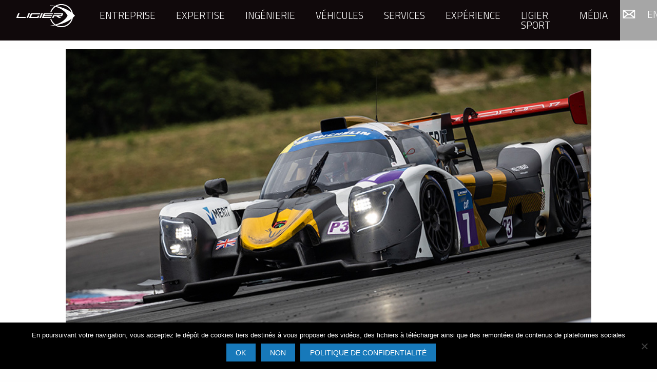

--- FILE ---
content_type: text/html; charset=UTF-8
request_url: https://ligierautomotive.com/actus/michelin-le-mans-cup-victoire-et-top-5-100-ligier-js-p320-au-castellet/
body_size: 24165
content:
<!DOCTYPE html>
<html class="no-js" lang="fr-FR" >
<head>
<meta name="viewport" content="width=device-width, initial-scale=1">

<link rel="manifest" href="/site.webmanifest">
<link rel="mask-icon" href="/safari-pinned-tab.svg" color="#f50084">
<meta name="msapplication-TileColor" content="#000000">
<meta name="theme-color" content="#ffffff">
<script>(function(html){html.className = html.className.replace(/\bno-js\b/,'js')})(document.documentElement);</script>
<meta name='robots' content='index, follow, max-image-preview:large, max-snippet:-1, max-video-preview:-1' />
<link rel="alternate" hreflang="en-us" href="https://ligierautomotive.com/en/news/michelin-le-mans-cup-the-win-and-an-all-ligier-js-p320-top-5-at-circuit-paul-ricard/" />
<link rel="alternate" hreflang="fr-fr" href="https://ligierautomotive.com/actus/michelin-le-mans-cup-victoire-et-top-5-100-ligier-js-p320-au-castellet/" />
<link rel="alternate" hreflang="x-default" href="https://ligierautomotive.com/actus/michelin-le-mans-cup-victoire-et-top-5-100-ligier-js-p320-au-castellet/" />

	<!-- This site is optimized with the Yoast SEO plugin v26.8 - https://yoast.com/product/yoast-seo-wordpress/ -->
	<title>Michelin Le Mans Cup : Victoire et top 5 100% Ligier JS P320 au Castellet - Ligier Automotive</title>
	<meta name="description" content="La Ligier JS P320 #7 de Nielsen Racing remporte cette deuxième manche, devant la #69 de COOL Racing et la #23 de United Autosports." />
	<link rel="canonical" href="https://ligierautomotive.com/actus/michelin-le-mans-cup-victoire-et-top-5-100-ligier-js-p320-au-castellet/" />
	<meta property="og:locale" content="fr_FR" />
	<meta property="og:type" content="article" />
	<meta property="og:title" content="Michelin Le Mans Cup : Victoire et top 5 100% Ligier JS P320 au Castellet - Ligier Automotive" />
	<meta property="og:description" content="La Ligier JS P320 #7 de Nielsen Racing remporte cette deuxième manche, devant la #69 de COOL Racing et la #23 de United Autosports." />
	<meta property="og:url" content="https://ligierautomotive.com/actus/michelin-le-mans-cup-victoire-et-top-5-100-ligier-js-p320-au-castellet/" />
	<meta property="og:site_name" content="Ligier Automotive" />
	<meta property="article:publisher" content="https://www.facebook.com/onroakautomotive/" />
	<meta property="article:published_time" content="2021-06-07T16:01:28+00:00" />
	<meta property="article:modified_time" content="2021-07-12T16:49:03+00:00" />
	<meta property="og:image" content="https://ligierautomotive.com/wp-content/uploads/2021/06/dppiproduction_00000610_0009vl.jpg" />
	<meta property="og:image:width" content="1080" />
	<meta property="og:image:height" content="497" />
	<meta property="og:image:type" content="image/jpeg" />
	<meta name="author" content="Elsa" />
	<meta name="twitter:card" content="summary_large_image" />
	<meta name="twitter:creator" content="@onroak" />
	<meta name="twitter:site" content="@onroak" />
	<meta name="twitter:label1" content="Écrit par" />
	<meta name="twitter:data1" content="Elsa" />
	<meta name="twitter:label2" content="Durée de lecture estimée" />
	<meta name="twitter:data2" content="3 minutes" />
	<script type="application/ld+json" class="yoast-schema-graph">{"@context":"https://schema.org","@graph":[{"@type":"Article","@id":"https://ligierautomotive.com/actus/michelin-le-mans-cup-victoire-et-top-5-100-ligier-js-p320-au-castellet/#article","isPartOf":{"@id":"https://ligierautomotive.com/actus/michelin-le-mans-cup-victoire-et-top-5-100-ligier-js-p320-au-castellet/"},"author":{"name":"Elsa","@id":"https://ligierautomotive.com/en/#/schema/person/5f808fe5f684ccb650bf3893c010d665"},"headline":"Michelin Le Mans Cup : Victoire et top 5 100% Ligier JS P320 au Castellet","datePublished":"2021-06-07T16:01:28+00:00","dateModified":"2021-07-12T16:49:03+00:00","mainEntityOfPage":{"@id":"https://ligierautomotive.com/actus/michelin-le-mans-cup-victoire-et-top-5-100-ligier-js-p320-au-castellet/"},"wordCount":734,"publisher":{"@id":"https://ligierautomotive.com/en/#organization"},"image":{"@id":"https://ligierautomotive.com/actus/michelin-le-mans-cup-victoire-et-top-5-100-ligier-js-p320-au-castellet/#primaryimage"},"thumbnailUrl":"https://ligierautomotive.com/wp-content/uploads/2021/06/dppiproduction_00000610_0009vl.jpg","articleSection":["Actualités"],"inLanguage":"fr-FR"},{"@type":"WebPage","@id":"https://ligierautomotive.com/actus/michelin-le-mans-cup-victoire-et-top-5-100-ligier-js-p320-au-castellet/","url":"https://ligierautomotive.com/actus/michelin-le-mans-cup-victoire-et-top-5-100-ligier-js-p320-au-castellet/","name":"Michelin Le Mans Cup : Victoire et top 5 100% Ligier JS P320 au Castellet - Ligier Automotive","isPartOf":{"@id":"https://ligierautomotive.com/en/#website"},"primaryImageOfPage":{"@id":"https://ligierautomotive.com/actus/michelin-le-mans-cup-victoire-et-top-5-100-ligier-js-p320-au-castellet/#primaryimage"},"image":{"@id":"https://ligierautomotive.com/actus/michelin-le-mans-cup-victoire-et-top-5-100-ligier-js-p320-au-castellet/#primaryimage"},"thumbnailUrl":"https://ligierautomotive.com/wp-content/uploads/2021/06/dppiproduction_00000610_0009vl.jpg","datePublished":"2021-06-07T16:01:28+00:00","dateModified":"2021-07-12T16:49:03+00:00","description":"La Ligier JS P320 #7 de Nielsen Racing remporte cette deuxième manche, devant la #69 de COOL Racing et la #23 de United Autosports.","breadcrumb":{"@id":"https://ligierautomotive.com/actus/michelin-le-mans-cup-victoire-et-top-5-100-ligier-js-p320-au-castellet/#breadcrumb"},"inLanguage":"fr-FR","potentialAction":[{"@type":"ReadAction","target":["https://ligierautomotive.com/actus/michelin-le-mans-cup-victoire-et-top-5-100-ligier-js-p320-au-castellet/"]}]},{"@type":"ImageObject","inLanguage":"fr-FR","@id":"https://ligierautomotive.com/actus/michelin-le-mans-cup-victoire-et-top-5-100-ligier-js-p320-au-castellet/#primaryimage","url":"https://ligierautomotive.com/wp-content/uploads/2021/06/dppiproduction_00000610_0009vl.jpg","contentUrl":"https://ligierautomotive.com/wp-content/uploads/2021/06/dppiproduction_00000610_0009vl.jpg","width":1080,"height":497,"caption":"AUTO - MICHELIN LE MANS CUP - LE CASTELLET 2021"},{"@type":"BreadcrumbList","@id":"https://ligierautomotive.com/actus/michelin-le-mans-cup-victoire-et-top-5-100-ligier-js-p320-au-castellet/#breadcrumb","itemListElement":[{"@type":"ListItem","position":1,"name":"Accueil","item":"https://ligierautomotive.com/"},{"@type":"ListItem","position":2,"name":"Actualités","item":"https://ligierautomotive.com/media/actualites/"},{"@type":"ListItem","position":3,"name":"Michelin Le Mans Cup : Victoire et top 5 100% Ligier JS P320 au Castellet"}]},{"@type":"WebSite","@id":"https://ligierautomotive.com/en/#website","url":"https://ligierautomotive.com/en/","name":"Ligier Automotive","description":"Département constructeur de Ligier","publisher":{"@id":"https://ligierautomotive.com/en/#organization"},"potentialAction":[{"@type":"SearchAction","target":{"@type":"EntryPoint","urlTemplate":"https://ligierautomotive.com/en/?s={search_term_string}"},"query-input":{"@type":"PropertyValueSpecification","valueRequired":true,"valueName":"search_term_string"}}],"inLanguage":"fr-FR"},{"@type":"Organization","@id":"https://ligierautomotive.com/en/#organization","name":"Ligier Automotive","url":"https://ligierautomotive.com/en/","logo":{"@type":"ImageObject","inLanguage":"fr-FR","@id":"https://ligierautomotive.com/en/#/schema/logo/image/","url":"https://ligierautomotive.com/wp-content/uploads/2018/01/logo-onroak.png","contentUrl":"https://ligierautomotive.com/wp-content/uploads/2018/01/logo-onroak.png","width":360,"height":63,"caption":"Ligier Automotive"},"image":{"@id":"https://ligierautomotive.com/en/#/schema/logo/image/"},"sameAs":["https://www.facebook.com/onroakautomotive/","https://x.com/onroak","https://www.instagram.com/onroak_automotive/"]},{"@type":"Person","@id":"https://ligierautomotive.com/en/#/schema/person/5f808fe5f684ccb650bf3893c010d665","name":"Elsa","url":"https://ligierautomotive.com/author/onroak-c/"}]}</script>
	<!-- / Yoast SEO plugin. -->


<link rel='dns-prefetch' href='//cdnjs.cloudflare.com' />
<link rel='dns-prefetch' href='//www.googletagmanager.com' />
<link rel="alternate" title="oEmbed (JSON)" type="application/json+oembed" href="https://ligierautomotive.com/wp-json/oembed/1.0/embed?url=https%3A%2F%2Fligierautomotive.com%2Factus%2Fmichelin-le-mans-cup-victoire-et-top-5-100-ligier-js-p320-au-castellet%2F" />
<link rel="alternate" title="oEmbed (XML)" type="text/xml+oembed" href="https://ligierautomotive.com/wp-json/oembed/1.0/embed?url=https%3A%2F%2Fligierautomotive.com%2Factus%2Fmichelin-le-mans-cup-victoire-et-top-5-100-ligier-js-p320-au-castellet%2F&#038;format=xml" />
<style id='wp-img-auto-sizes-contain-inline-css' type='text/css'>
img:is([sizes=auto i],[sizes^="auto," i]){contain-intrinsic-size:3000px 1500px}
/*# sourceURL=wp-img-auto-sizes-contain-inline-css */
</style>
<link rel='stylesheet' id='wp-block-library-css' href='https://ligierautomotive.com/wp-includes/css/dist/block-library/style.min.css' type='text/css' media='all' />
<style id='global-styles-inline-css' type='text/css'>
:root{--wp--preset--aspect-ratio--square: 1;--wp--preset--aspect-ratio--4-3: 4/3;--wp--preset--aspect-ratio--3-4: 3/4;--wp--preset--aspect-ratio--3-2: 3/2;--wp--preset--aspect-ratio--2-3: 2/3;--wp--preset--aspect-ratio--16-9: 16/9;--wp--preset--aspect-ratio--9-16: 9/16;--wp--preset--color--black: #000000;--wp--preset--color--cyan-bluish-gray: #abb8c3;--wp--preset--color--white: #ffffff;--wp--preset--color--pale-pink: #f78da7;--wp--preset--color--vivid-red: #cf2e2e;--wp--preset--color--luminous-vivid-orange: #ff6900;--wp--preset--color--luminous-vivid-amber: #fcb900;--wp--preset--color--light-green-cyan: #7bdcb5;--wp--preset--color--vivid-green-cyan: #00d084;--wp--preset--color--pale-cyan-blue: #8ed1fc;--wp--preset--color--vivid-cyan-blue: #0693e3;--wp--preset--color--vivid-purple: #9b51e0;--wp--preset--gradient--vivid-cyan-blue-to-vivid-purple: linear-gradient(135deg,rgb(6,147,227) 0%,rgb(155,81,224) 100%);--wp--preset--gradient--light-green-cyan-to-vivid-green-cyan: linear-gradient(135deg,rgb(122,220,180) 0%,rgb(0,208,130) 100%);--wp--preset--gradient--luminous-vivid-amber-to-luminous-vivid-orange: linear-gradient(135deg,rgb(252,185,0) 0%,rgb(255,105,0) 100%);--wp--preset--gradient--luminous-vivid-orange-to-vivid-red: linear-gradient(135deg,rgb(255,105,0) 0%,rgb(207,46,46) 100%);--wp--preset--gradient--very-light-gray-to-cyan-bluish-gray: linear-gradient(135deg,rgb(238,238,238) 0%,rgb(169,184,195) 100%);--wp--preset--gradient--cool-to-warm-spectrum: linear-gradient(135deg,rgb(74,234,220) 0%,rgb(151,120,209) 20%,rgb(207,42,186) 40%,rgb(238,44,130) 60%,rgb(251,105,98) 80%,rgb(254,248,76) 100%);--wp--preset--gradient--blush-light-purple: linear-gradient(135deg,rgb(255,206,236) 0%,rgb(152,150,240) 100%);--wp--preset--gradient--blush-bordeaux: linear-gradient(135deg,rgb(254,205,165) 0%,rgb(254,45,45) 50%,rgb(107,0,62) 100%);--wp--preset--gradient--luminous-dusk: linear-gradient(135deg,rgb(255,203,112) 0%,rgb(199,81,192) 50%,rgb(65,88,208) 100%);--wp--preset--gradient--pale-ocean: linear-gradient(135deg,rgb(255,245,203) 0%,rgb(182,227,212) 50%,rgb(51,167,181) 100%);--wp--preset--gradient--electric-grass: linear-gradient(135deg,rgb(202,248,128) 0%,rgb(113,206,126) 100%);--wp--preset--gradient--midnight: linear-gradient(135deg,rgb(2,3,129) 0%,rgb(40,116,252) 100%);--wp--preset--font-size--small: 13px;--wp--preset--font-size--medium: 20px;--wp--preset--font-size--large: 36px;--wp--preset--font-size--x-large: 42px;--wp--preset--spacing--20: 0.44rem;--wp--preset--spacing--30: 0.67rem;--wp--preset--spacing--40: 1rem;--wp--preset--spacing--50: 1.5rem;--wp--preset--spacing--60: 2.25rem;--wp--preset--spacing--70: 3.38rem;--wp--preset--spacing--80: 5.06rem;--wp--preset--shadow--natural: 6px 6px 9px rgba(0, 0, 0, 0.2);--wp--preset--shadow--deep: 12px 12px 50px rgba(0, 0, 0, 0.4);--wp--preset--shadow--sharp: 6px 6px 0px rgba(0, 0, 0, 0.2);--wp--preset--shadow--outlined: 6px 6px 0px -3px rgb(255, 255, 255), 6px 6px rgb(0, 0, 0);--wp--preset--shadow--crisp: 6px 6px 0px rgb(0, 0, 0);}:where(.is-layout-flex){gap: 0.5em;}:where(.is-layout-grid){gap: 0.5em;}body .is-layout-flex{display: flex;}.is-layout-flex{flex-wrap: wrap;align-items: center;}.is-layout-flex > :is(*, div){margin: 0;}body .is-layout-grid{display: grid;}.is-layout-grid > :is(*, div){margin: 0;}:where(.wp-block-columns.is-layout-flex){gap: 2em;}:where(.wp-block-columns.is-layout-grid){gap: 2em;}:where(.wp-block-post-template.is-layout-flex){gap: 1.25em;}:where(.wp-block-post-template.is-layout-grid){gap: 1.25em;}.has-black-color{color: var(--wp--preset--color--black) !important;}.has-cyan-bluish-gray-color{color: var(--wp--preset--color--cyan-bluish-gray) !important;}.has-white-color{color: var(--wp--preset--color--white) !important;}.has-pale-pink-color{color: var(--wp--preset--color--pale-pink) !important;}.has-vivid-red-color{color: var(--wp--preset--color--vivid-red) !important;}.has-luminous-vivid-orange-color{color: var(--wp--preset--color--luminous-vivid-orange) !important;}.has-luminous-vivid-amber-color{color: var(--wp--preset--color--luminous-vivid-amber) !important;}.has-light-green-cyan-color{color: var(--wp--preset--color--light-green-cyan) !important;}.has-vivid-green-cyan-color{color: var(--wp--preset--color--vivid-green-cyan) !important;}.has-pale-cyan-blue-color{color: var(--wp--preset--color--pale-cyan-blue) !important;}.has-vivid-cyan-blue-color{color: var(--wp--preset--color--vivid-cyan-blue) !important;}.has-vivid-purple-color{color: var(--wp--preset--color--vivid-purple) !important;}.has-black-background-color{background-color: var(--wp--preset--color--black) !important;}.has-cyan-bluish-gray-background-color{background-color: var(--wp--preset--color--cyan-bluish-gray) !important;}.has-white-background-color{background-color: var(--wp--preset--color--white) !important;}.has-pale-pink-background-color{background-color: var(--wp--preset--color--pale-pink) !important;}.has-vivid-red-background-color{background-color: var(--wp--preset--color--vivid-red) !important;}.has-luminous-vivid-orange-background-color{background-color: var(--wp--preset--color--luminous-vivid-orange) !important;}.has-luminous-vivid-amber-background-color{background-color: var(--wp--preset--color--luminous-vivid-amber) !important;}.has-light-green-cyan-background-color{background-color: var(--wp--preset--color--light-green-cyan) !important;}.has-vivid-green-cyan-background-color{background-color: var(--wp--preset--color--vivid-green-cyan) !important;}.has-pale-cyan-blue-background-color{background-color: var(--wp--preset--color--pale-cyan-blue) !important;}.has-vivid-cyan-blue-background-color{background-color: var(--wp--preset--color--vivid-cyan-blue) !important;}.has-vivid-purple-background-color{background-color: var(--wp--preset--color--vivid-purple) !important;}.has-black-border-color{border-color: var(--wp--preset--color--black) !important;}.has-cyan-bluish-gray-border-color{border-color: var(--wp--preset--color--cyan-bluish-gray) !important;}.has-white-border-color{border-color: var(--wp--preset--color--white) !important;}.has-pale-pink-border-color{border-color: var(--wp--preset--color--pale-pink) !important;}.has-vivid-red-border-color{border-color: var(--wp--preset--color--vivid-red) !important;}.has-luminous-vivid-orange-border-color{border-color: var(--wp--preset--color--luminous-vivid-orange) !important;}.has-luminous-vivid-amber-border-color{border-color: var(--wp--preset--color--luminous-vivid-amber) !important;}.has-light-green-cyan-border-color{border-color: var(--wp--preset--color--light-green-cyan) !important;}.has-vivid-green-cyan-border-color{border-color: var(--wp--preset--color--vivid-green-cyan) !important;}.has-pale-cyan-blue-border-color{border-color: var(--wp--preset--color--pale-cyan-blue) !important;}.has-vivid-cyan-blue-border-color{border-color: var(--wp--preset--color--vivid-cyan-blue) !important;}.has-vivid-purple-border-color{border-color: var(--wp--preset--color--vivid-purple) !important;}.has-vivid-cyan-blue-to-vivid-purple-gradient-background{background: var(--wp--preset--gradient--vivid-cyan-blue-to-vivid-purple) !important;}.has-light-green-cyan-to-vivid-green-cyan-gradient-background{background: var(--wp--preset--gradient--light-green-cyan-to-vivid-green-cyan) !important;}.has-luminous-vivid-amber-to-luminous-vivid-orange-gradient-background{background: var(--wp--preset--gradient--luminous-vivid-amber-to-luminous-vivid-orange) !important;}.has-luminous-vivid-orange-to-vivid-red-gradient-background{background: var(--wp--preset--gradient--luminous-vivid-orange-to-vivid-red) !important;}.has-very-light-gray-to-cyan-bluish-gray-gradient-background{background: var(--wp--preset--gradient--very-light-gray-to-cyan-bluish-gray) !important;}.has-cool-to-warm-spectrum-gradient-background{background: var(--wp--preset--gradient--cool-to-warm-spectrum) !important;}.has-blush-light-purple-gradient-background{background: var(--wp--preset--gradient--blush-light-purple) !important;}.has-blush-bordeaux-gradient-background{background: var(--wp--preset--gradient--blush-bordeaux) !important;}.has-luminous-dusk-gradient-background{background: var(--wp--preset--gradient--luminous-dusk) !important;}.has-pale-ocean-gradient-background{background: var(--wp--preset--gradient--pale-ocean) !important;}.has-electric-grass-gradient-background{background: var(--wp--preset--gradient--electric-grass) !important;}.has-midnight-gradient-background{background: var(--wp--preset--gradient--midnight) !important;}.has-small-font-size{font-size: var(--wp--preset--font-size--small) !important;}.has-medium-font-size{font-size: var(--wp--preset--font-size--medium) !important;}.has-large-font-size{font-size: var(--wp--preset--font-size--large) !important;}.has-x-large-font-size{font-size: var(--wp--preset--font-size--x-large) !important;}
/*# sourceURL=global-styles-inline-css */
</style>

<style id='classic-theme-styles-inline-css' type='text/css'>
/*! This file is auto-generated */
.wp-block-button__link{color:#fff;background-color:#32373c;border-radius:9999px;box-shadow:none;text-decoration:none;padding:calc(.667em + 2px) calc(1.333em + 2px);font-size:1.125em}.wp-block-file__button{background:#32373c;color:#fff;text-decoration:none}
/*# sourceURL=/wp-includes/css/classic-themes.min.css */
</style>
<link rel='stylesheet' id='wp-components-css' href='https://ligierautomotive.com/wp-includes/css/dist/components/style.min.css' type='text/css' media='all' />
<link rel='stylesheet' id='wp-preferences-css' href='https://ligierautomotive.com/wp-includes/css/dist/preferences/style.min.css' type='text/css' media='all' />
<link rel='stylesheet' id='wp-block-editor-css' href='https://ligierautomotive.com/wp-includes/css/dist/block-editor/style.min.css' type='text/css' media='all' />
<link rel='stylesheet' id='popup-maker-block-library-style-css' href='https://ligierautomotive.com/wp-content/plugins/popup-maker/dist/packages/block-library-style.css?ver=dbea705cfafe089d65f1' type='text/css' media='all' />
<link rel='stylesheet' id='cookie-notice-front-css' href='https://ligierautomotive.com/wp-content/plugins/cookie-notice/css/front.min.css?ver=2.5.11' type='text/css' media='all' />
<link rel='stylesheet' id='widgetopts-styles-css' href='https://ligierautomotive.com/wp-content/plugins/widget-options/assets/css/widget-options.css?ver=4.1.3' type='text/css' media='all' />
<link rel='stylesheet' id='foundation-css' href='https://cdnjs.cloudflare.com/ajax/libs/foundation/6.4.3/css/foundation.min.css' type='text/css' media='all' />
<link rel='stylesheet' id='site-fonts-css' href='//fonts.googleapis.com/css?family=Titillium+Web:300,600' type='text/css' media='all' />
<link rel='stylesheet' id='site-css' href='https://ligierautomotive.com/wp-content/themes/onroak2018/css/style1.1709632798.css' type='text/css' media='all' />
<link rel='stylesheet' id='wp_mailjet_form_builder_widget-widget-front-styles-css' href='https://ligierautomotive.com/wp-content/plugins/mailjet-for-wordpress/src/widgetformbuilder/css/front-widget.css?ver=6.1.5' type='text/css' media='all' />
<style id='rocket-lazyload-inline-css' type='text/css'>
.rll-youtube-player{position:relative;padding-bottom:56.23%;height:0;overflow:hidden;max-width:100%;}.rll-youtube-player:focus-within{outline: 2px solid currentColor;outline-offset: 5px;}.rll-youtube-player iframe{position:absolute;top:0;left:0;width:100%;height:100%;z-index:100;background:0 0}.rll-youtube-player img{bottom:0;display:block;left:0;margin:auto;max-width:100%;width:100%;position:absolute;right:0;top:0;border:none;height:auto;-webkit-transition:.4s all;-moz-transition:.4s all;transition:.4s all}.rll-youtube-player img:hover{-webkit-filter:brightness(75%)}.rll-youtube-player .play{height:100%;width:100%;left:0;top:0;position:absolute;background:url(https://ligierautomotive.com/wp-content/plugins/rocket-lazy-load/assets/img/youtube.png) no-repeat center;background-color: transparent !important;cursor:pointer;border:none;}
/*# sourceURL=rocket-lazyload-inline-css */
</style>
<script type="text/javascript" id="cookie-notice-front-js-before">
/* <![CDATA[ */
var cnArgs = {"ajaxUrl":"https:\/\/ligierautomotive.com\/wp-admin\/admin-ajax.php","nonce":"e3f9531095","hideEffect":"fade","position":"bottom","onScroll":true,"onScrollOffset":100,"onClick":false,"cookieName":"cookie_notice_accepted","cookieTime":15811200,"cookieTimeRejected":2592000,"globalCookie":false,"redirection":true,"cache":false,"revokeCookies":true,"revokeCookiesOpt":"automatic"};

//# sourceURL=cookie-notice-front-js-before
/* ]]> */
</script>
<script type="text/javascript" src="https://ligierautomotive.com/wp-content/plugins/cookie-notice/js/front.min.js?ver=2.5.11" id="cookie-notice-front-js"></script>
<script type="text/javascript" src="https://ligierautomotive.com/wp-includes/js/jquery/jquery.min.js?ver=3.7.1" id="jquery-core-js"></script>
<script type="text/javascript" src="https://ligierautomotive.com/wp-includes/js/jquery/jquery-migrate.min.js?ver=3.4.1" id="jquery-migrate-js"></script>

<!-- Extrait de code de la balise Google (gtag.js) ajouté par Site Kit -->
<!-- Extrait Google Analytics ajouté par Site Kit -->
<script type="text/javascript" src="https://www.googletagmanager.com/gtag/js?id=GT-5M3J2WR" id="google_gtagjs-js" async></script>
<script type="text/javascript" id="google_gtagjs-js-after">
/* <![CDATA[ */
window.dataLayer = window.dataLayer || [];function gtag(){dataLayer.push(arguments);}
gtag("set","linker",{"domains":["ligierautomotive.com"]});
gtag("js", new Date());
gtag("set", "developer_id.dZTNiMT", true);
gtag("config", "GT-5M3J2WR");
//# sourceURL=google_gtagjs-js-after
/* ]]> */
</script>
<link rel="https://api.w.org/" href="https://ligierautomotive.com/wp-json/" /><link rel="alternate" title="JSON" type="application/json" href="https://ligierautomotive.com/wp-json/wp/v2/posts/3485" /><meta name="generator" content="WPML ver:4.8.6 stt:1,4;" />
<meta name="generator" content="Site Kit by Google 1.170.0" /><link rel="apple-touch-icon" sizes="180x180" href="/wp-content/uploads/fbrfg/apple-touch-icon.png">
<link rel="icon" type="image/png" sizes="32x32" href="/wp-content/uploads/fbrfg/favicon-32x32.png">
<link rel="icon" type="image/png" sizes="16x16" href="/wp-content/uploads/fbrfg/favicon-16x16.png">
<link rel="manifest" href="/wp-content/uploads/fbrfg/site.webmanifest">
<link rel="mask-icon" href="/wp-content/uploads/fbrfg/safari-pinned-tab.svg" color="#5bbad5">
<link rel="shortcut icon" href="/wp-content/uploads/fbrfg/favicon.ico">
<meta name="msapplication-TileColor" content="#2d89ef">
<meta name="msapplication-TileImage" content="/wp-content/uploads/fbrfg/mstile-144x144.png">
<meta name="msapplication-config" content="/wp-content/uploads/fbrfg/browserconfig.xml">
<meta name="theme-color" content="#ffffff"><link rel="icon" href="https://ligierautomotive.com/wp-content/uploads/2021/12/cropped-logo-ligier-black-512-32x32.png" sizes="32x32" />
<link rel="icon" href="https://ligierautomotive.com/wp-content/uploads/2021/12/cropped-logo-ligier-black-512-192x192.png" sizes="192x192" />
<link rel="apple-touch-icon" href="https://ligierautomotive.com/wp-content/uploads/2021/12/cropped-logo-ligier-black-512-180x180.png" />
<meta name="msapplication-TileImage" content="https://ligierautomotive.com/wp-content/uploads/2021/12/cropped-logo-ligier-black-512-270x270.png" />
		<style type="text/css" id="wp-custom-css">
			/** CSS pour POPUP MAKER**/

/** GLOBAL MYGAL  
 * 
 * #popmake-6216 = vF
 * pum-theme-6213 = them vF
 * #popmake-6281 = vENG
 * pum-theme-6206 = them vENG **/

/** Contenu 
 * **/
#popmake-6216, #popmake-6281{
	background-color: #f2f9ff;
	border-top-left-radius: 25px;
	border-bottom-left-radius: 25px;
	border-bottom-right-radius: 25px;
}
.pum-theme-6213 .pum-content, .pum-theme-6206 .pum-content{
	color: #000000;
	font-family: 'Titillium Web', sans-serif;
	font-weight:medium;
}

.pum-theme-6213, .pum-theme-6206{
    background-color: rgba(0, 0, 0, 0.50);
}

#logopopup {
 height:auto;
 background-image: 
        radial-gradient(49% 81% at 45% 47%, #0a1d3d 0%, #073AFF00 100%),
        radial-gradient(113% 91% at 17% -2%, #0a1d3d 1%, #FF000000 99%),
        radial-gradient(142% 91% at 83% 7%, #0a1d3d 1%, #FF000000 99%),
        radial-gradient(142% 91% at -6% 74%, #02a3f0 1%, #FF000000 99%),
        radial-gradient(142% 91% at 111% 84%, #02a3f0 0%, #02a3f0 100%);
}

/** bouton 
 * **/
.pum-theme-6213 .pum-content + .pum-close, .pum-theme-6206 .pum-content + .pum-close{
	position: absolute;
	left: auto;
	right: 0px;
	bottom: auto;
	top: 0px;
	border: 0px;
	border-radius: 0px;
	color:#FFFFFF;
	font-weight:lighter;
	background-image: 
        radial-gradient(49% 81% at 45% 47%, #0a1d3d 0%, #073AFF00 100%),
        radial-gradient(113% 91% at 17% -2%, #0a1d3d 1%, #FF000000 99%),
        radial-gradient(142% 91% at 83% 7%, #0a1d3d 1%, #FF000000 99%),
        radial-gradient(142% 91% at -6% 74%, #02a3f0 1%, #FF000000 99%),
        radial-gradient(142% 91% at 111% 84%, #02a3f0 0%, #02a3f0 100%);
	box-shadow:none;
}

/** Desktop MYGAL 
 * Width 1024 px < ..
 * **/

/** Contenu 
 * **/
@media (min-width: 1024px) {
	#popmake-6216, #popmake-6281{
	padding:40px;
}

.pum-theme-6213 .pum-content, .pum-theme-6206 .pum-content{
	font-size:20px;
}

#logopopup {
	width:245px;
	margin-top:-80px;
}

/** bouton
 * **/
.pum-theme-6213 .pum-content + .pum-close, .pum-theme-6206 .pum-content + .pum-close{
	height: 50px;
	width: 50px;
	padding:0 5px 5px 5px;
	font-size: 42px;
}
}

/** Mobile
 * Width 1024px > ..
 *  **/

/** Contenu **/
@media (max-width: 1024px) {
#popmake-6216, #popmake-6281{
	width: 70%!important;
	left: 15%!important;
	padding:40px;
}

.pum-theme-6213 .pum-content,.pum-theme-6206 .pum-content{
	font-size:16px;
}

#logopopup {
	width:145px;
	margin-top:-40px;
}

/** bouton**/
.pum-theme-6213 .pum-content + .pum-close, .pum-theme-6206 .pum-content + .pum-close{
	height: 30px;
	width: 30px;
	padding:0 3px 3px 3px;
	font-size: 28px;
}
}
/** Mobile
 * Width 768px > ..
 * **/
/** Contenu **/
@media (max-width: 768px) {
#popmake-6216, #popmake-6281{
	width: 90%!important;
	left: 5%!important;
	padding:20px;
}
	#logopopup {
	width:145px;
	margin-top:-40px;
}
.pum-theme-6213 .pum-content, .pum-theme-6206 .pum-content{
	font-size:14px;
}
	/** bouton**/
.pum-theme-6213 .pum-content + .pum-close, .pum-theme-6206 .pum-content + .pum-close{
	height: 20px;
	width: 20px;
	padding:0 2px 2px 2px;
	font-size: 22px;
}
}		</style>
		<noscript><style id="rocket-lazyload-nojs-css">.rll-youtube-player, [data-lazy-src]{display:none !important;}</style></noscript><script>
	function yt_thumb(e)
{
  console.log('cant load',e.src)
}

</script>
</head>

<body class="wp-singular post-template-default single single-post postid-3485 single-format-standard wp-theme-onroak2018 top-bar-fixed cookies-not-set cat-actus not-home tpl-template-7">
<!--[if lte IE 10]>
	<div class="ie-alert">Votre navigateur est <strong>osbolète</strong>. Veuillez <a href="http://whatbrowser.org/">installer un navigateur moderne</a> pour profiter de ce site.</div>
	<script src="//cdnjs.cloudflare.com/ajax/libs/respond.js/1.1.0/respond.min.js"></script>
<![endif]-->
<svg xmlns="http://www.w3.org/2000/svg" style="display: none;">

    <symbol id="icon-angle-right" viewBox="0 0 512 512">
      <path d="m335 274c0 3-1 5-3 7l-133 133c-2 2-5 3-7 3-2 0-5-1-7-3l-14-14c-2-2-3-4-3-7 0-2 1-5 3-6l112-113-112-112c-2-2-3-4-3-7 0-2 1-4 3-6l14-14c2-2 5-3 7-3 2 0 5 1 7 3l133 133c2 2 3 4 3 6z"/>
    </symbol>

    <symbol id="icon-circle-more" viewBox="0 0 512 512">
      <path d="m256 10c-136 0-246 110-246 246 0 136 110 246 246 246 136 0 246-110 246-246 0-136-110-246-246-246z m0 21c125 0 225 100 225 225 0 125-100 225-225 225-125 0-225-100-225-225 0-125 100-225 225-225z m-10 61l0 154-154 0 0 20 154 0 0 154 20 0 0-154 154 0 0-20-154 0 0-154z"/>
    </symbol>

    <symbol id="icon-news" viewBox="0 0 512 512">
      <path d="m320 92l-165 0c-11 0-20 9-20 20l0 288c0 11 9 20 20 20l202 0c11 0 20-9 20-20l0-246z m5 30l25 28-25 0z m35 278c0 1-1 3-3 3l-202 0c-2 0-3-2-3-3l0-288c0-1 1-3 3-3l153 0 0 49c0 5 4 8 8 8l44 0z m-178-218l143 0c3 0 6 3 6 6 0 4-3 7-6 7l-143 0c-4 0-7-3-7-7 0-3 3-6 7-6z m149 49c0 3-3 6-6 6l-143 0c-4 0-7-3-7-6 0-4 3-7 7-7l143 0c1 0 3 1 4 2 1 1 2 3 2 5z m0 41c0 3-3 6-6 6l-143 0c-4 0-7-3-7-6 0-4 3-6 7-6l143 0c3 0 6 2 6 6z m0 42c0 3-3 6-6 6l-143 0c-4 0-7-3-7-6 0-4 3-7 7-7l143 0c3 0 6 3 6 7z"/>
    </symbol>

    <symbol id="icon-download" viewBox="0 0 512 512">
      <path d="m48 480c-6 0-11 3-14 8-3 5-3 11 0 16 3 5 8 8 14 8l416 0c6 0 11-3 14-8 3-5 3-11 0-16-3-5-8-8-14-8z m91-235l-22 22 128 128c6 7 16 7 22 0l128-128-22-22-117 116z m101-245l0 384 32 0 0-384z"/>
    </symbol>

    <symbol id="icon-chevron-up" viewBox="0 0 512 512">
      <path d="m481 380l-48 47c-3 4-7 6-12 6-5 0-10-2-13-6l-152-151-152 151c-3 4-8 6-13 6-5 0-9-2-12-6l-48-47c-3-3-5-8-5-13 0-5 2-9 5-13l212-211c4-4 8-6 13-6 5 0 9 2 13 6l212 211c3 4 5 8 5 13 0 5-2 10-5 13z"/>
    </symbol>

    <symbol id="icon-facebook" viewBox="0 0 512 512">
      <path d="m384 3l0 76-45 0c-17 0-28 3-33 10-6 7-9 17-9 31l0 54 84 0-11 85-73 0 0 216-87 0 0-216-73 0 0-85 73 0 0-62c0-36 10-63 29-83 20-19 47-29 80-29 28 0 49 1 65 3z"/>
    </symbol>

    <symbol id="icon-twitter" viewBox="0 0 512 512">
      <path d="m481 117c-13 18-28 34-46 47 0 3 0 7 0 12 0 25-3 50-11 74-7 25-18 49-33 71-14 23-32 43-52 61-21 17-45 31-74 41-29 11-60 16-92 16-52 0-99-14-142-42 7 1 14 2 22 2 43 0 81-14 115-40-20 0-38-6-54-18-16-12-27-27-33-46 7 1 13 2 18 2 8 0 16-1 24-4-21-4-39-15-53-31-14-17-21-37-21-59l0-1c13 7 27 11 42 11-13-8-23-19-30-32-8-14-11-29-11-44 0-17 4-33 12-47 23 28 51 51 84 68 33 17 69 27 107 29-2-8-3-15-3-22 0-25 9-47 27-65 18-18 40-27 66-27 26 0 49 10 67 29 21-4 40-11 59-22-7 22-21 39-41 51 18-2 35-7 53-14z"/>
    </symbol>

    <symbol id="icon-instagram" viewBox="0 0 512 512">
      <path d="m426 407l0-185-39 0c4 12 6 25 6 38 0 24-6 46-18 66-13 20-29 36-50 48-21 12-44 18-69 18-37 0-69-13-96-39-27-26-40-57-40-93 0-13 2-26 6-38l-41 0 0 185c0 5 2 10 5 13 4 3 8 5 13 5l305 0c5 0 9-2 13-5 3-3 5-8 5-13z m-81-152c0-23-9-44-26-60-18-17-38-25-63-25-24 0-45 8-62 25-17 16-26 37-26 60 0 24 9 44 26 61 17 16 38 25 62 25 25 0 45-9 63-25 17-17 26-37 26-61z m81-103l0-47c0-5-2-10-6-14-4-4-8-6-14-6l-50 0c-5 0-10 2-14 6-4 4-5 9-5 14l0 47c0 6 1 10 5 14 4 4 9 6 14 6l50 0c6 0 10-2 14-6 4-4 6-8 6-14z m49-59l0 326c0 16-5 29-16 40-11 11-24 16-40 16l-326 0c-16 0-29-5-40-16-11-11-16-24-16-40l0-326c0-16 5-29 16-40 11-11 24-16 40-16l326 0c16 0 29 5 40 16 11 11 16 24 16 40z"/>
    </symbol>

    <symbol id="icon-mail" viewBox="0 0 512 512">
      <path d="m32 96l0 320 448 0 0-320z m384 32l-160 132-160-132z m-352 32l126 96-126 96z m32 224l127-103 33 25 33-25 127 103z m352-32l-126-96 126-96z"/>
    </symbol>

    <symbol id="icon-search" viewBox="0 0 512 512">
      <path d="m320 0c-106 0-192 86-192 192c0 32 8 63 22 90l-133 133l0 0c-11 11-17 25-17 41c0 31 25 56 56 56c16 0 30-6 41-17l0 0l133-133c27 14 58 22 90 22c106 0 192-86 192-192c0-106-86-192-192-192z m-243 475c-5 5-13 9-21 9c-15 0-28-13-28-28c0-8 4-15 9-21l0 0l129-129c11 15 25 29 40 40z m243-123c-88 0-160-72-160-160c0-88 72-160 160-160c88 0 160 72 160 160c0 88-72 160-160 160z m0-272c-62 0-112 50-112 112c0 4 4 8 8 8c4 0 8-4 8-8c0-53 43-96 96-96c4 0 8-4 8-8c0-4-4-8-8-8z"/>
    </symbol>

    <symbol id="icon-linkedin" viewBox="0 0 17 17">
      <path d="M0.698 5.823h3.438v10.323h-3.438v-10.323zM2.438 0.854c-1.167 0-1.938 0.771-1.938 1.782 0 0.989 0.74 1.781 1.896 1.781h0.021c1.198 0 1.948-0.792 1.938-1.781-0.011-1.011-0.74-1.782-1.917-1.782zM12.552 5.583c-1.829 0-2.643 1.002-3.094 1.709v-1.469h-3.427c0 0 0.042 0.969 0 10.323h3.427v-5.761c0-0.312 0.032-0.615 0.114-0.843 0.251-0.615 0.812-1.25 1.762-1.25 1.238 0 1.738 0.948 1.738 2.333v5.521h3.428v-5.917c0-3.167-1.688-4.646-3.948-4.646z"  />
    </symbol>
    <symbol id="icon-google-plus" viewBox="0 0 17 17">
      <path d="M17 2.615v1.308h-2.615v2.616h-1.308v-2.616h-2.615v-1.308h2.615v-2.615h1.308v2.615h2.615zM10.39 12.78c0 1.175-0.561 2.125-1.43 2.881-1.175 1.012-2.779 1.339-4.291 1.339-1.91 0-4.669-0.817-4.669-3.187 0-0.48 0.164-0.951 0.379-1.38 0.908-1.838 3.748-2.309 5.577-2.36-0.336-0.439-0.653-0.949-0.653-1.522 0-0.337 0.121-0.562 0.225-0.878-0.246 0.030-0.48 0.051-0.715 0.051-1.982 0-3.698-1.461-3.698-3.515 0-1.941 1.501-3.596 3.36-4.004 0.624-0.134 1.266-0.205 1.91-0.205h4.466l-1.379 0.807h-1.381c1.013 0.633 1.523 1.87 1.523 3.014 0 2.707-2.289 2.911-2.289 4.26 0 1.318 3.065 1.839 3.065 4.699zM7.725 4.853c0-1.553-0.839-4.117-2.729-4.117-1.337 0-1.991 1.185-1.991 2.391 0 1.552 1.021 3.984 2.84 3.984 1.398-0.001 1.88-1.012 1.88-2.258zM8.95 13.659c0-1.43-1.34-2.227-2.381-2.953-0.174-0.020-0.338-0.020-0.512-0.020-1.674 0-4.168 0.531-4.168 2.656 0 1.961 2.207 2.718 3.842 2.718 1.522 0 3.219-0.613 3.219-2.401z" />
    </symbol>
</svg>

	<div class="top-bar site-header cd-header site-stiky-header" role="banner"  >
		  <div class="top-bar-left">
	    <a class="home-link logo" href="https://ligierautomotive.com/" title="Ligier Automotive"  rel="home"  >
          <svg xmlns="http://www.w3.org/2000/svg" width="160" height="63.992"  viewBox="0 0 160 63.992">
<path style="fill:#ffffff;stroke-width:0.39235" d="M 4.6301,25.464 0.11801,36.567 C 0.03954,36.763 0,36.96 0,37.195 c 0,0.236 0.03954,0.431 0.11801,0.628 0.0785,0.196 0.19556,0.353 0.3525,0.47 0.15694,0.118 0.35327,0.197 0.54949,0.197 h 23.933 l 1.216,-2.943 H 5.1006 L 4.7863,35.193 8.6709,25.464 Z m 28.3269,0 -5.296,13.026 h 4.08 l 5.297,-13.026 z m 8.357,0 c -0.235,0 -0.47,0.08 -0.706,0.196 -0.235,0.117 -0.471,0.274 -0.706,0.471 -0.235,0.196 -0.432,0.391 -0.628,0.627 -0.196,0.235 -0.314,0.432 -0.392,0.628 l -3.727,9.221 c -0.08,0.196 -0.118,0.392 -0.118,0.627 0,0.235 0.04,0.432 0.118,0.628 0.08,0.196 0.196,0.352 0.353,0.47 0.157,0.118 0.353,0.196 0.549,0.196 H 59.99 l 2.668,-6.551 h -4.08 l -1.452,3.57 H 40.177 l -0.314,-0.354 2.55,-6.433 0.628,-0.354 h 21.03 l 1.177,-2.942 z m 26.719,0 -5.257,13.026 h 4.041 l 5.297,-13.026 z m 6.788,0 -5.257,13.026 h 4.08 21.03 l 1.177,-2.943 h -21.03 l 0.824,-2.001 h 21.03 l 1.256,-3.061 h -21.03 l 0.824,-2.04 h 20.99 l 1.217,-2.981 z m 27.819,0 -1.18,2.942 h 21.11 l 0.31,0.354 -0.66,1.686 h -20.05 c -0.2,0 -0.39,0.08 -0.63,0.197 -0.24,0.117 -0.47,0.275 -0.71,0.471 -0.19,0.196 -0.43,0.392 -0.58,0.627 -0.16,0.196 -0.279,0.393 -0.358,0.55 l -2.471,6.159 h 3.999 l 1.92,-4.747 0.52,-0.196 h 4.62 l 7.66,4.983 h 6.82 l -7.73,-4.944 h 8.09 c 0.19,0 0.43,-0.04 0.66,-0.196 0.24,-0.157 0.51,-0.353 0.75,-0.55 0.27,-0.235 0.47,-0.431 0.67,-0.667 0.19,-0.196 0.31,-0.431 0.39,-0.588 l 1.68,-4.159 c 0.1,-0.196 0.12,-0.393 0.12,-0.628 0,-0.236 0,-0.431 -0.12,-0.627 -0.1,-0.197 -0.19,-0.354 -0.35,-0.471 -0.16,-0.118 -0.35,-0.196 -0.55,-0.196 z" id="path4" /><path style="fill:#ffffff;stroke-width:0.39235" id="path18" d="m 160,31.937 c 0,0 -1.77,-2.315 -5.53,-5.61 C 151.8,11.378 138.73,0 123,0 116.65,0 110.72,1.8833 105.74,5.1006 101.34,4.3943 96.675,3.845 91.692,3.5704 c -0.157,0.1962 -0.314,0.3531 -0.431,0.5493 4.551,0.5885 8.71,1.4124 12.519,2.3933 -5.261,4.002 -9.263,9.534 -11.264,16.008 h 2.982 c 2.158,-6.199 6.352,-11.496 11.772,-14.9879 26.33,8.0829 32.56,24.4439 32.56,24.4439 0,0 -6.27,16.361 -32.64,24.482 -5.41,-3.492 -9.573,-8.749 -11.731,-14.948 h -2.982 c 2.001,6.434 5.964,11.966 11.223,15.968 -3.729,0.981 -7.849,1.766 -12.322,2.354 0.157,0.197 0.314,0.353 0.471,0.55 4.905,-0.314 9.531,-0.824 13.851,-1.53 4.98,3.256 10.95,5.139 17.34,5.139 15.73,0 28.84,-11.417 31.47,-26.366 3.76,-3.374 5.49,-5.689 5.49,-5.689 z M 110.13,5.8852 c 3.89,-1.9225 8.28,-3.021 12.91,-3.021 13.07,0 24.13,8.6318 27.82,20.5198 C 143.01,17.42 129.79,9.8087 110.13,5.8852 Z m 40.73,34.6058 c -3.65,11.888 -14.75,20.559 -27.82,20.559 -4.67,0 -9.06,-1.099 -12.99,-3.061 19.74,-3.884 32.96,-11.496 40.81,-17.498 z" class="st0" />
</svg>
        </a><ul id="menu-principal-fr" class="desktop-navigation show-for-large"><li id="menu-item-6638" class="menu-item menu-item-type-post_type menu-item-object-page menu-item-has-children menu-item-6638"><a href="https://ligierautomotive.com/entreprise/">Entreprise</a>
<ul class="sub-menu">
	<li id="menu-item-6639" class="menu-item menu-item-type-post_type menu-item-object-page menu-item-6639"><a href="https://ligierautomotive.com/entreprise/qui-sommes-nous/">Qui nous sommes</a></li>
	<li id="menu-item-6640" class="menu-item menu-item-type-post_type menu-item-object-page menu-item-6640"><a href="https://ligierautomotive.com/entreprise/presence-internationale-2/">Présence internationale</a></li>
	<li id="menu-item-6641" class="menu-item menu-item-type-post_type menu-item-object-page menu-item-6641"><a href="https://ligierautomotive.com/entreprise/histoire/">Histoire</a></li>
	<li id="menu-item-6642" class="menu-item menu-item-type-post_type menu-item-object-page menu-item-6642"><a href="https://ligierautomotive.com/entreprise/collection/">Collection</a></li>
	<li id="menu-item-6643" class="menu-item menu-item-type-post_type menu-item-object-page menu-item-6643"><a href="https://ligierautomotive.com/entreprise/personnalites/">Personnalités</a></li>
	<li id="menu-item-6644" class="menu-item menu-item-type-post_type menu-item-object-page menu-item-6644"><a href="https://ligierautomotive.com/entreprise/nos-marques/">Nos marques</a></li>
	<li id="menu-item-6645" class="menu-item menu-item-type-post_type menu-item-object-page menu-item-6645"><a href="https://ligierautomotive.com/entreprise/carriere/">Carrière</a></li>
</ul>
</li>
<li id="menu-item-6646" class="menu-item menu-item-type-post_type menu-item-object-page menu-item-has-children menu-item-6646"><a href="https://ligierautomotive.com/expertise/">Expertise</a>
<ul class="sub-menu">
	<li id="menu-item-6647" class="menu-item menu-item-type-post_type menu-item-object-page menu-item-6647"><a href="https://ligierautomotive.com/expertise/conception/">Conception</a></li>
	<li id="menu-item-6648" class="menu-item menu-item-type-post_type menu-item-object-page menu-item-6648"><a href="https://ligierautomotive.com/expertise/assemblage/">Assemblage</a></li>
	<li id="menu-item-6649" class="menu-item menu-item-type-post_type menu-item-object-page menu-item-6649"><a href="https://ligierautomotive.com/expertise/mecano-soudure/">Mécano-soudure</a></li>
	<li id="menu-item-6650" class="menu-item menu-item-type-post_type menu-item-object-page menu-item-6650"><a href="https://ligierautomotive.com/expertise/usinage-numerique/">Usinage numérique</a></li>
	<li id="menu-item-6652" class="menu-item menu-item-type-post_type menu-item-object-page menu-item-6652"><a href="https://ligierautomotive.com/expertise/composite/">Composite</a></li>
	<li id="menu-item-6651" class="menu-item menu-item-type-post_type menu-item-object-page menu-item-6651"><a href="https://ligierautomotive.com/expertise/electronique/">Electronique</a></li>
	<li id="menu-item-6653" class="menu-item menu-item-type-post_type menu-item-object-page menu-item-6653"><a href="https://ligierautomotive.com/expertise/motorisation/">Motorisation</a></li>
	<li id="menu-item-6654" class="menu-item menu-item-type-post_type menu-item-object-page menu-item-6654"><a href="https://ligierautomotive.com/expertise/controle-qualite/">Contrôle qualité</a></li>
	<li id="menu-item-6655" class="menu-item menu-item-type-post_type menu-item-object-page menu-item-6655"><a href="https://ligierautomotive.com/expertise/exploitation/">Exploitation</a></li>
</ul>
</li>
<li id="menu-item-6854" class="menu-item menu-item-type-post_type menu-item-object-page menu-item-has-children menu-item-6854"><a href="https://ligierautomotive.com/ingenierie/">Ingénierie</a>
<ul class="sub-menu">
	<li id="menu-item-6865" class="menu-item menu-item-type-post_type menu-item-object-page menu-item-6865"><a href="https://ligierautomotive.com/ingenierie/expertise-projet/">Expertise projet</a></li>
	<li id="menu-item-6862" class="menu-item menu-item-type-post_type menu-item-object-page menu-item-6862"><a href="https://ligierautomotive.com/ingenierie/nouvelles-energies/">Nouvelles énergies</a></li>
	<li id="menu-item-6861" class="menu-item menu-item-type-post_type menu-item-object-page menu-item-6861"><a href="https://ligierautomotive.com/ingenierie/automotive/">Automotive</a></li>
	<li id="menu-item-6860" class="menu-item menu-item-type-post_type menu-item-object-page menu-item-6860"><a href="https://ligierautomotive.com/ingenierie/vehicules-speciaux/">Véhicules spéciaux</a></li>
	<li id="menu-item-6859" class="menu-item menu-item-type-post_type menu-item-object-page menu-item-6859"><a href="https://ligierautomotive.com/ingenierie/racing/">Racing</a></li>
</ul>
</li>
<li id="menu-item-6657" class="menu-item menu-item-type-post_type menu-item-object-page menu-item-has-children menu-item-6657"><a href="https://ligierautomotive.com/vehicules/">Véhicules</a>
<ul class="sub-menu">
	<li id="menu-item-6716" class="menu-item menu-item-type-post_type menu-item-object-page menu-item-6716"><a href="https://ligierautomotive.com/vehicules/modeles-uniques/">Editions limitées</a></li>
	<li id="menu-item-6663" class="menu-item menu-item-type-post_type menu-item-object-page menu-item-6663"><a href="https://ligierautomotive.com/vehicules/sport-prototype/">Sport-prototypes</a></li>
	<li id="menu-item-6661" class="menu-item menu-item-type-post_type menu-item-object-page menu-item-6661"><a href="https://ligierautomotive.com/vehicules/monoplace/">Monoplaces</a></li>
	<li id="menu-item-6664" class="menu-item menu-item-type-post_type menu-item-object-page menu-item-6664"><a href="https://ligierautomotive.com/vehicules/silhouette/">GT &#038; Track Day</a></li>
	<li id="menu-item-6977" class="menu-item menu-item-type-post_type menu-item-object-page menu-item-6977"><a href="https://ligierautomotive.com/vehicules/rallye/">Rallye</a></li>
	<li id="menu-item-6662" class="menu-item menu-item-type-post_type menu-item-object-page menu-item-6662"><a href="https://ligierautomotive.com/vehicules/tourisme/">Tourisme</a></li>
	<li id="menu-item-6659" class="menu-item menu-item-type-post_type menu-item-object-page menu-item-6659"><a href="https://ligierautomotive.com/vehicules/concept-car/">Concept Cars</a></li>
	<li id="menu-item-6656" class="menu-item menu-item-type-post_type menu-item-object-page menu-item-6656"><a href="https://ligierautomotive.com/vehicules/vehicules-speciaux/">Véhicules Spéciaux</a></li>
	<li id="menu-item-6660" class="menu-item menu-item-type-post_type menu-item-object-page menu-item-6660"><a href="https://ligierautomotive.com/vehicules/classic/">Classic</a></li>
</ul>
</li>
<li id="menu-item-6665" class="menu-item menu-item-type-post_type menu-item-object-page menu-item-has-children menu-item-6665"><a href="https://ligierautomotive.com/services/">Services</a>
<ul class="sub-menu">
	<li id="menu-item-6666" class="menu-item menu-item-type-post_type menu-item-object-page menu-item-6666"><a href="https://ligierautomotive.com/services/support-evenementiel/">Support évènementiel</a></li>
	<li id="menu-item-6667" class="menu-item menu-item-type-post_type menu-item-object-page menu-item-6667"><a href="https://ligierautomotive.com/services/support-client/">Support client</a></li>
</ul>
</li>
<li id="menu-item-6668" class="menu-item menu-item-type-post_type menu-item-object-page menu-item-has-children menu-item-6668"><a href="https://ligierautomotive.com/experience/">Expérience</a>
<ul class="sub-menu">
	<li id="menu-item-6669" class="menu-item menu-item-type-post_type menu-item-object-page menu-item-6669"><a href="https://ligierautomotive.com/experience/track-days/">Track days</a></li>
	<li id="menu-item-6670" class="menu-item menu-item-type-post_type menu-item-object-page menu-item-6670"><a href="https://ligierautomotive.com/experience/faire-un-test/">Faire un test</a></li>
	<li id="menu-item-6671" class="menu-item menu-item-type-post_type menu-item-object-page menu-item-6671"><a href="https://ligierautomotive.com/50-ans/evenements/">Evènements</a></li>
	<li id="menu-item-6672" class="menu-item menu-item-type-post_type menu-item-object-page menu-item-6672"><a href="https://ligierautomotive.com/experience/conservatoire-de-la-monoplace/">Conservatoire de la monoplace</a></li>
</ul>
</li>
<li id="menu-item-6673" class="menu-item menu-item-type-post_type menu-item-object-page menu-item-has-children menu-item-6673"><a href="https://ligierautomotive.com/ligier-sport/">Ligier Sport</a>
<ul class="sub-menu">
	<li id="menu-item-6674" class="menu-item menu-item-type-post_type menu-item-object-page menu-item-6674"><a href="https://ligierautomotive.com/ligier-sport/partenaires/">Partenaires</a></li>
	<li id="menu-item-6675" class="menu-item menu-item-type-post_type menu-item-object-page menu-item-6675"><a href="https://ligierautomotive.com/ligier-sport/series/">Séries</a></li>
</ul>
</li>
<li id="menu-item-6676" class="menu-item menu-item-type-post_type menu-item-object-page menu-item-has-children menu-item-6676"><a href="https://ligierautomotive.com/media/">Média</a>
<ul class="sub-menu">
	<li id="menu-item-6677" class="menu-item menu-item-type-post_type menu-item-object-page current_page_parent menu-item-6677"><a href="https://ligierautomotive.com/media/actualites/">Actualités</a></li>
	<li id="menu-item-6678" class="menu-item menu-item-type-post_type menu-item-object-page menu-item-6678"><a href="https://ligierautomotive.com/media/presse/">Presse</a></li>
</ul>
</li>
</ul>	  </div>
	  <div class="top-bar-right">
	  		<div class="widget widget_contact_page " data-generator="header-php"><a href="https://ligierautomotive.com/contact/"><svg class="svg-icon"><use xlink:href="#icon-mail"></use></svg></a></div><div class="widget lang_sel_list_horizontal "><a href="https://ligierautomotive.com/en/news/michelin-le-mans-cup-the-win-and-an-all-ligier-js-p320-top-5-at-circuit-paul-ricard/"  class="lang-link  ">en</a><a href="https://ligierautomotive.com/actus/michelin-le-mans-cup-victoire-et-top-5-100-ligier-js-p320-au-castellet/"  class="lang-link  active show-for-medium">fr</a></div>	     	<a id="cd-menu-trigger" href="#0" class="hide-for-large hamburger-link">
	     		<span class="show-for-sr">Menu</span><span class="cd-menu-icon"></span>
	     </a>
	  </div>
	</div>

<main id="main" class="site-main cd-main-content" role="main">

  
<article  class="grid-container post-3485 post type-post status-publish format-standard has-post-thumbnail hentry category-actus" >

  <div class="entry-content ">

    <img width="1080" height="497" src="data:image/svg+xml,%3Csvg%20xmlns='http://www.w3.org/2000/svg'%20viewBox='0%200%201080%20497'%3E%3C/svg%3E" class="feat-image  size-Array wp-post-image" alt="AUTO - MICHELIN LE MANS CUP - LE CASTELLET 2021" decoding="async" fetchpriority="high" data-lazy-srcset="https://ligierautomotive.com/wp-content/uploads/2021/06/dppiproduction_00000610_0009vl.jpg 1080w, https://ligierautomotive.com/wp-content/uploads/2021/06/dppiproduction_00000610_0009vl-960x442.jpg 960w, https://ligierautomotive.com/wp-content/uploads/2021/06/dppiproduction_00000610_0009vl-768x353.jpg 768w" data-lazy-sizes="(max-width: 1080px) 100vw, 1080px" data-lazy-src="https://ligierautomotive.com/wp-content/uploads/2021/06/dppiproduction_00000610_0009vl.jpg" /><noscript><img width="1080" height="497" src="https://ligierautomotive.com/wp-content/uploads/2021/06/dppiproduction_00000610_0009vl.jpg" class="feat-image  size-Array wp-post-image" alt="AUTO - MICHELIN LE MANS CUP - LE CASTELLET 2021" decoding="async" fetchpriority="high" srcset="https://ligierautomotive.com/wp-content/uploads/2021/06/dppiproduction_00000610_0009vl.jpg 1080w, https://ligierautomotive.com/wp-content/uploads/2021/06/dppiproduction_00000610_0009vl-960x442.jpg 960w, https://ligierautomotive.com/wp-content/uploads/2021/06/dppiproduction_00000610_0009vl-768x353.jpg 768w" sizes="(max-width: 1080px) 100vw, 1080px" /></noscript>    <div class="entry-meta"> <span class="posted-on">Article publié le <time class="entry-date published updated" datetime="2021-06-07T18:01:28+02:00">7 juin 2021</time></span> </div>
    <h1 class="entry-title title-border">Michelin Le Mans Cup : Victoire et top 5 100% Ligier JS P320 au Castellet</h1>



    <p><strong>5 juin 2021 – Le deuxième round de la Michelin Le Mans Cup s'est déroulé samedi 5 juin sur le circuit Paul Ricard, en France, après la manche d'ouverture à Barcelone. Et le constructeur français remporte de nouveau la pole position, la victoire et les cinq premières places du classement avec ses Ligier JS P320. En tête la #7 de Nielsen Racing, qui signe également le meilleur temps en course.</strong></p>
<p>Vendredi 4 mai, la Ligier JS P320 signe les deux meilleurs temps de la première séance d'essais libres avec en tête la #23 de United Autosports emmenée par John Schauerman et Wayne Boyd (1:49.629) suivie de la #37 de COOL Racing pilotée par Antoine Doquin et Josh Skelton (1:49.715). Rebelote plus tard dans la journée lors de la deuxième séance d'essais libres : cette fois-ci, c'est la #73 de Team Virage avec Rob Hodes et Garett Grist aux commandes qui enregistre le meilleur temps en 1:50.192. La #23 se place en deuxième position avec son temps réalisé en 1:50.369.</p>
<p>Le lendemain, la Ligier JS P320 #37 de COOL Racing décroche sa deuxième pole position de la saison, malgré un problème mécanique qui interrompt prématurément sa séance. Elle signe le meilleur tour en 1:51.250. La #5 de Phoenix Racing avec Finn Gehrsitz et Hamza Owega réalise le deuxième meilleur temps.</p>
<p>Le départ est donné à 16h30. Partie dixième sur la grille, la Ligier JS P320 #7 de Nielsen Racing pilotée par Anthony Wells et Colin Noble profite de la sortie d'un safety car vingt minutes après le début de la course pour monter dans le classement. Après une heure de course, l'équipage est en sixième position et continue sa progression. La #7 double la #69 de COOL Racing emmenée par Maurice Smith et Matt Bell, puis une autre concurrente. Désormais à la deuxième place, elle profite de l'abandon de la #37 de COOL Racing pour rafler sa première victoire de la saison, au prix d'une bataillée serrée avec la #69 : moins d'une seconde sépare les deux concurrentes. Colin Noble signe également le meilleur chrono en course en 1:49.880.</p>
<p>Partie seizième, la Ligier JS P320 #23 de United Autosports finit en troisième position, à 42 secondes.</p>
<p>Qualifiée en neuvième position, la Ligier JS P320 #15 de RLR Msport pilotée par Michael Benham et Tommy Foster est victime d'un contact en début de course. Elle réussit toutefois à remonter ses adversaires et passe le drapeau à damier à la quatrième place.</p>
<p>Partie deuxième, la Ligier JS P320 #5 de Phoenix Racing se place en tête de la course dans la première heure après le passage du safety car. Elle finit finalement cinquième position, devant la Ligier JS P320 #32 de United Autosports avec Daniel Schneider et Andrew Meyrick au volant. .</p>
<p>Qualifiée en pole position, la Ligier JS P320 #37 de COOL Racing garde la tête avant de tomber à la quatrième place, une heure après le début de la course. Elle retrouve la première place après plusieurs tours et entrevoit la victoire. Cependant, une demi-heure avant le passage du drapeau à damier, elle doit abandonner après que son compartiment moteur a pris feu.</p>
<p>La chance n'a pas non plus été du côté de la Ligier JS P320 #17 d'IDEC Sport et du duo Patrice Lafargue / Dimitri Enjalbert. Environ 20 minutes après le départ, elle est victime d'un tête-à-queue et heurte les barrières de sécurité, provoquant la première sortie du safety car. Quelques minutes plus tard, c'est la #6 de ANS Team JSE Management pilotée par Jonathan Brossard et Nicolas Schatz qui subit le même sort.</p>
<p>Avant la fin de la première heure, la Ligier JS P320 #22 de United Autosports conduite par Gerald Kraut et Scott Andrews est elle aussi contrainte à l'abandon après un contact avec une concurrente. Au tour suivant, c'est la #71 de Team Virage avec Rob Hodes et Garett Grist qui abandonne après une deuxième crevaison.</p>
<p>La Michelin Le Mans Cup fera son retour sur la piste de Monza, en Italie, les 9 et 10 juillet prochains.</p>
<p>Pour les résultats complets de la course, <a href="http://lemanscup.alkamelsystems.com/Results/05_2021/02_PAUL%20RICARD/367_Michelin%20Le%20Mans%20Cup/202106051630_Race/Hour%202/05_ClassificationByCategory_Race.PDF" target="_blank" rel="noopener">CLIQUEZ ICI</a>.</p>
    <footer class="entry-footer">
     <div class="entry-social-share">
    <div class="site-share"><p class="site-share-title">Partager</p><ul class="site-share-services"><li><a href="//www.facebook.com/sharer/sharer.php?u=https%3A%2F%2Fligierautomotive.com%2Factus%2Fmichelin-le-mans-cup-victoire-et-top-5-100-ligier-js-p320-au-castellet%2F" target="_blank" rel="external nofollow"><svg class="svg-icon"><use xlink:href="#icon-facebook"></use></svg></li></a><li><a href="//twitter.com/intent/tweet/?text=Michelin+Le+Mans+Cup+%3A+Victoire+et+top+5+100%25+Ligier+JS+P320+au+Castellet&url=https%3A%2F%2Fligierautomotive.com%2Factus%2Fmichelin-le-mans-cup-victoire-et-top-5-100-ligier-js-p320-au-castellet%2F" target="_blank" rel="external nofollow"><svg class="svg-icon"><use xlink:href="#icon-twitter"></use></svg></li></a><li><a href="https://plus.google.com/share?url=https%3A%2F%2Fligierautomotive.com%2Factus%2Fmichelin-le-mans-cup-victoire-et-top-5-100-ligier-js-p320-au-castellet%2F" target="_blank" rel="external nofollow"><svg class="svg-icon"><use xlink:href="#icon-google-plus"></use></svg></li></a><li><a href="//www.linkedin.com/shareArticle?mini=true&url=https%3A%2F%2Fligierautomotive.com%2Factus%2Fmichelin-le-mans-cup-victoire-et-top-5-100-ligier-js-p320-au-castellet%2F&title=Michelin+Le+Mans+Cup+%3A+Victoire+et+top+5+100%25+Ligier+JS+P320+au+Castellet" target="_blank" rel="external nofollow"><svg class="svg-icon"><use xlink:href="#icon-linkedin"></use></svg></li></a>
      </ul>
    </div></div>
    </footer>
  </div>

</article>

</main>


<aside class="widget-area" role="complementary">
	<div id="internal_link-3" class="widget top-widget widget_internal_link"><div class="internal-link-block link-to-31"><a href="https://ligierautomotive.com/media/actualites/">Les dernières actualités</a></div></div><div id="dpe_fp_widget-2" class="widget top-widget widget_dpe_fp_widget">	<ul class="dpe-flexible-posts">
			<li id="post-8112" class="post-8112 post type-post status-publish format-standard has-post-thumbnail hentry category-actus">
			<a href="https://ligierautomotive.com/actus/une-saison-2025-de-reference-pour-le-cross-car-ligier-xc04/">
				<img width="960" height="540" src="data:image/svg+xml,%3Csvg%20xmlns='http://www.w3.org/2000/svg'%20viewBox='0%200%20960%20540'%3E%3C/svg%3E" class="attachment-1-4-quart size-1-4-quart wp-post-image" alt="" decoding="async" data-lazy-srcset="https://ligierautomotive.com/wp-content/uploads/2025/12/pim-vlassak-2-960x540.jpg 960w, https://ligierautomotive.com/wp-content/uploads/2025/12/pim-vlassak-2-480x270.jpg 480w" data-lazy-sizes="auto, (max-width: 960px) 100vw, 960px" data-lazy-src="https://ligierautomotive.com/wp-content/uploads/2025/12/pim-vlassak-2-960x540.jpg" /><noscript><img width="960" height="540" src="https://ligierautomotive.com/wp-content/uploads/2025/12/pim-vlassak-2-960x540.jpg" class="attachment-1-4-quart size-1-4-quart wp-post-image" alt="" decoding="async" loading="lazy" srcset="https://ligierautomotive.com/wp-content/uploads/2025/12/pim-vlassak-2-960x540.jpg 960w, https://ligierautomotive.com/wp-content/uploads/2025/12/pim-vlassak-2-480x270.jpg 480w" sizes="auto, (max-width: 960px) 100vw, 960px" /></noscript>				<div class="title">Une saison 2025 solide et récompensée pour le cross car Ligier XC04</div>
			</a>
		</li>
			<li id="post-8122" class="post-8122 post type-post status-publish format-standard has-post-thumbnail hentry category-actus">
			<a href="https://ligierautomotive.com/actus/first-successes-for-the-ligier-js-p325-in-the-asian-le-mans-series-at-sepang/">
				<img width="960" height="540" src="data:image/svg+xml,%3Csvg%20xmlns='http://www.w3.org/2000/svg'%20viewBox='0%200%20960%20540'%3E%3C/svg%3E" class="attachment-1-4-quart size-1-4-quart wp-post-image" alt="" decoding="async" data-lazy-srcset="https://ligierautomotive.com/wp-content/uploads/2025/12/asian-le-mans-series-sepang-ra.1-960x540.jpg 960w, https://ligierautomotive.com/wp-content/uploads/2025/12/asian-le-mans-series-sepang-ra.1-480x270.jpg 480w" data-lazy-sizes="auto, (max-width: 960px) 100vw, 960px" data-lazy-src="https://ligierautomotive.com/wp-content/uploads/2025/12/asian-le-mans-series-sepang-ra.1-960x540.jpg" /><noscript><img width="960" height="540" src="https://ligierautomotive.com/wp-content/uploads/2025/12/asian-le-mans-series-sepang-ra.1-960x540.jpg" class="attachment-1-4-quart size-1-4-quart wp-post-image" alt="" decoding="async" loading="lazy" srcset="https://ligierautomotive.com/wp-content/uploads/2025/12/asian-le-mans-series-sepang-ra.1-960x540.jpg 960w, https://ligierautomotive.com/wp-content/uploads/2025/12/asian-le-mans-series-sepang-ra.1-480x270.jpg 480w" sizes="auto, (max-width: 960px) 100vw, 960px" /></noscript>				<div class="title">Premiers succès pour la Ligier JS P325 en Asian Le Mans Series à Sepang</div>
			</a>
		</li>
			<li id="post-8044" class="post-8044 post type-post status-publish format-standard has-post-thumbnail hentry category-actus">
			<a href="https://ligierautomotive.com/actus/ligier-js2-rs-homologuee-en-gt2-ligier-rejoint-la-gt2-european-series/">
				<img width="960" height="540" src="data:image/svg+xml,%3Csvg%20xmlns='http://www.w3.org/2000/svg'%20viewBox='0%200%20960%20540'%3E%3C/svg%3E" class="attachment-1-4-quart size-1-4-quart wp-post-image" alt="" decoding="async" data-lazy-srcset="https://ligierautomotive.com/wp-content/uploads/2025/12/dppiproduction_00003998_0238-960x540.jpg 960w, https://ligierautomotive.com/wp-content/uploads/2025/12/dppiproduction_00003998_0238-480x270.jpg 480w" data-lazy-sizes="auto, (max-width: 960px) 100vw, 960px" data-lazy-src="https://ligierautomotive.com/wp-content/uploads/2025/12/dppiproduction_00003998_0238-960x540.jpg" /><noscript><img width="960" height="540" src="https://ligierautomotive.com/wp-content/uploads/2025/12/dppiproduction_00003998_0238-960x540.jpg" class="attachment-1-4-quart size-1-4-quart wp-post-image" alt="" decoding="async" loading="lazy" srcset="https://ligierautomotive.com/wp-content/uploads/2025/12/dppiproduction_00003998_0238-960x540.jpg 960w, https://ligierautomotive.com/wp-content/uploads/2025/12/dppiproduction_00003998_0238-480x270.jpg 480w" sizes="auto, (max-width: 960px) 100vw, 960px" /></noscript>				<div class="title">La Ligier JS2 RS homologuée en GT2 : Ligier Automotive rejoint la GT2 European Series et la SRO GT Académie.</div>
			</a>
		</li>
			<li id="post-7927" class="post-7927 post type-post status-publish format-standard has-post-thumbnail hentry category-actus">
			<a href="https://ligierautomotive.com/actus/ligier-automotive-et-lhydrogene-a-magny-cours/">
				<img width="960" height="540" src="data:image/svg+xml,%3Csvg%20xmlns='http://www.w3.org/2000/svg'%20viewBox='0%200%20960%20540'%3E%3C/svg%3E" class="attachment-1-4-quart size-1-4-quart wp-post-image" alt="" decoding="async" data-lazy-srcset="https://ligierautomotive.com/wp-content/uploads/2025/11/dji_20251120141451_0089_d-3-960x540.jpg 960w, https://ligierautomotive.com/wp-content/uploads/2025/11/dji_20251120141451_0089_d-3-480x270.jpg 480w" data-lazy-sizes="auto, (max-width: 960px) 100vw, 960px" data-lazy-src="https://ligierautomotive.com/wp-content/uploads/2025/11/dji_20251120141451_0089_d-3-960x540.jpg" /><noscript><img width="960" height="540" src="https://ligierautomotive.com/wp-content/uploads/2025/11/dji_20251120141451_0089_d-3-960x540.jpg" class="attachment-1-4-quart size-1-4-quart wp-post-image" alt="" decoding="async" loading="lazy" srcset="https://ligierautomotive.com/wp-content/uploads/2025/11/dji_20251120141451_0089_d-3-960x540.jpg 960w, https://ligierautomotive.com/wp-content/uploads/2025/11/dji_20251120141451_0089_d-3-480x270.jpg 480w" sizes="auto, (max-width: 960px) 100vw, 960px" /></noscript>				<div class="title">Ligier Automotive renforce son engagement hydrogène à Magny-Cours.</div>
			</a>
		</li>
			<li id="post-7571" class="post-7571 post type-post status-publish format-standard has-post-thumbnail hentry category-actus">
			<a href="https://ligierautomotive.com/actus/ligier-js-f326-la-nouvelle-reference-de-la-formule-regionale/">
				<img width="960" height="540" src="data:image/svg+xml,%3Csvg%20xmlns='http://www.w3.org/2000/svg'%20viewBox='0%200%20960%20540'%3E%3C/svg%3E" class="attachment-1-4-quart size-1-4-quart wp-post-image" alt="" decoding="async" data-lazy-srcset="https://ligierautomotive.com/wp-content/uploads/2025/10/ligier-js-f326-enviro-06-960x540.jpg 960w, https://ligierautomotive.com/wp-content/uploads/2025/10/ligier-js-f326-enviro-06-480x270.jpg 480w" data-lazy-sizes="auto, (max-width: 960px) 100vw, 960px" data-lazy-src="https://ligierautomotive.com/wp-content/uploads/2025/10/ligier-js-f326-enviro-06-960x540.jpg" /><noscript><img width="960" height="540" src="https://ligierautomotive.com/wp-content/uploads/2025/10/ligier-js-f326-enviro-06-960x540.jpg" class="attachment-1-4-quart size-1-4-quart wp-post-image" alt="" decoding="async" loading="lazy" srcset="https://ligierautomotive.com/wp-content/uploads/2025/10/ligier-js-f326-enviro-06-960x540.jpg 960w, https://ligierautomotive.com/wp-content/uploads/2025/10/ligier-js-f326-enviro-06-480x270.jpg 480w" sizes="auto, (max-width: 960px) 100vw, 960px" /></noscript>				<div class="title">Ligier Advanced Technologies dévoile la Ligier JS F326 : une nouvelle référence dans la catégorie Formule Régionale</div>
			</a>
		</li>
			<li id="post-7093" class="post-7093 post type-post status-publish format-standard has-post-thumbnail hentry category-actus">
			<a href="https://ligierautomotive.com/actus/ligier-automotive-selectionnee-pour-la-prochaine-generation-de-lmp2/">
				<img width="960" height="540" src="data:image/svg+xml,%3Csvg%20xmlns='http://www.w3.org/2000/svg'%20viewBox='0%200%20960%20540'%3E%3C/svg%3E" class="attachment-1-4-quart size-1-4-quart wp-post-image" alt="" decoding="async" data-lazy-srcset="https://ligierautomotive.com/wp-content/uploads/2025/06/logo-paysage-fond-bleu-electrique-960x540.jpg 960w, https://ligierautomotive.com/wp-content/uploads/2025/06/logo-paysage-fond-bleu-electrique-480x270.jpg 480w" data-lazy-sizes="auto, (max-width: 960px) 100vw, 960px" data-lazy-src="https://ligierautomotive.com/wp-content/uploads/2025/06/logo-paysage-fond-bleu-electrique-960x540.jpg" /><noscript><img width="960" height="540" src="https://ligierautomotive.com/wp-content/uploads/2025/06/logo-paysage-fond-bleu-electrique-960x540.jpg" class="attachment-1-4-quart size-1-4-quart wp-post-image" alt="" decoding="async" loading="lazy" srcset="https://ligierautomotive.com/wp-content/uploads/2025/06/logo-paysage-fond-bleu-electrique-960x540.jpg 960w, https://ligierautomotive.com/wp-content/uploads/2025/06/logo-paysage-fond-bleu-electrique-480x270.jpg 480w" sizes="auto, (max-width: 960px) 100vw, 960px" /></noscript>				<div class="title">Ligier Automotive, sélectionnée pour la prochaine génération de LMP2</div>
			</a>
		</li>
			<li id="post-7083" class="post-7083 post type-post status-publish format-standard has-post-thumbnail hentry category-actus">
			<a href="https://ligierautomotive.com/actus/ligier-js-p3x-dix-ans-de-lmp3-dix-exemplaires-dexception-pour-celebrer-une-decennie-de-succes/">
				<img width="960" height="540" src="data:image/svg+xml,%3Csvg%20xmlns='http://www.w3.org/2000/svg'%20viewBox='0%200%20960%20540'%3E%3C/svg%3E" class="attachment-1-4-quart size-1-4-quart wp-post-image" alt="" decoding="async" data-lazy-srcset="https://ligierautomotive.com/wp-content/uploads/2025/06/visuel-1-paysage-4-960x540.jpg 960w, https://ligierautomotive.com/wp-content/uploads/2025/06/visuel-1-paysage-4-480x270.jpg 480w" data-lazy-sizes="auto, (max-width: 960px) 100vw, 960px" data-lazy-src="https://ligierautomotive.com/wp-content/uploads/2025/06/visuel-1-paysage-4-960x540.jpg" /><noscript><img width="960" height="540" src="https://ligierautomotive.com/wp-content/uploads/2025/06/visuel-1-paysage-4-960x540.jpg" class="attachment-1-4-quart size-1-4-quart wp-post-image" alt="" decoding="async" loading="lazy" srcset="https://ligierautomotive.com/wp-content/uploads/2025/06/visuel-1-paysage-4-960x540.jpg 960w, https://ligierautomotive.com/wp-content/uploads/2025/06/visuel-1-paysage-4-480x270.jpg 480w" sizes="auto, (max-width: 960px) 100vw, 960px" /></noscript>				<div class="title">Ligier JS P3X : dix ans de LMP3, dix exemplaires d’exception pour célébrer une décennie de succès</div>
			</a>
		</li>
			<li id="post-5884" class="post-5884 post type-post status-publish format-standard has-post-thumbnail hentry category-actus">
			<a href="https://ligierautomotive.com/actus/ligier-automotive-devient-actionnaire-majoritaire-de-mygale-une-nouvelle-ere-pour-la-monoplace-francaise/">
				<img width="960" height="540" src="data:image/svg+xml,%3Csvg%20xmlns='http://www.w3.org/2000/svg'%20viewBox='0%200%20960%20540'%3E%3C/svg%3E" class="attachment-1-4-quart size-1-4-quart wp-post-image" alt="" decoding="async" data-lazy-srcset="https://ligierautomotive.com/wp-content/uploads/2025/01/bertrand-jacques-cp-2-vl-960x540.jpg 960w, https://ligierautomotive.com/wp-content/uploads/2025/01/bertrand-jacques-cp-2-vl-480x270.jpg 480w" data-lazy-sizes="auto, (max-width: 960px) 100vw, 960px" data-lazy-src="https://ligierautomotive.com/wp-content/uploads/2025/01/bertrand-jacques-cp-2-vl-960x540.jpg" /><noscript><img width="960" height="540" src="https://ligierautomotive.com/wp-content/uploads/2025/01/bertrand-jacques-cp-2-vl-960x540.jpg" class="attachment-1-4-quart size-1-4-quart wp-post-image" alt="" decoding="async" loading="lazy" srcset="https://ligierautomotive.com/wp-content/uploads/2025/01/bertrand-jacques-cp-2-vl-960x540.jpg 960w, https://ligierautomotive.com/wp-content/uploads/2025/01/bertrand-jacques-cp-2-vl-480x270.jpg 480w" sizes="auto, (max-width: 960px) 100vw, 960px" /></noscript>				<div class="title">Ligier Automotive devient actionnaire majoritaire de Mygale : une nouvelle ère pour la monoplace française</div>
			</a>
		</li>
			<li id="post-8165" class="post-8165 post type-post status-publish format-standard has-post-thumbnail hentry category-actus">
			<a href="https://ligierautomotive.com/actus/de-retromobile-a-hyvolution-ligier-automotive-fait-vivre-son-heritage-et-prepare-lavenir/">
				<img width="960" height="540" src="data:image/svg+xml,%3Csvg%20xmlns='http://www.w3.org/2000/svg'%20viewBox='0%200%20960%20540'%3E%3C/svg%3E" class="attachment-1-4-quart size-1-4-quart wp-post-image" alt="" decoding="async" data-lazy-srcset="https://ligierautomotive.com/wp-content/uploads/2026/01/esm_daytona2016_3-vl-960x540.jpg 960w, https://ligierautomotive.com/wp-content/uploads/2026/01/esm_daytona2016_3-vl-480x270.jpg 480w" data-lazy-sizes="auto, (max-width: 960px) 100vw, 960px" data-lazy-src="https://ligierautomotive.com/wp-content/uploads/2026/01/esm_daytona2016_3-vl-960x540.jpg" /><noscript><img width="960" height="540" src="https://ligierautomotive.com/wp-content/uploads/2026/01/esm_daytona2016_3-vl-960x540.jpg" class="attachment-1-4-quart size-1-4-quart wp-post-image" alt="" decoding="async" loading="lazy" srcset="https://ligierautomotive.com/wp-content/uploads/2026/01/esm_daytona2016_3-vl-960x540.jpg 960w, https://ligierautomotive.com/wp-content/uploads/2026/01/esm_daytona2016_3-vl-480x270.jpg 480w" sizes="auto, (max-width: 960px) 100vw, 960px" /></noscript>				<div class="title">De Rétromobile à Hyvolution : Ligier Automotive fait vivre son héritage et prépare l’avenir.</div>
			</a>
		</li>
			<li id="post-8148" class="post-8148 post type-post status-publish format-standard has-post-thumbnail hentry category-actus">
			<a href="https://ligierautomotive.com/actus/lr-dynamic-events-lance-le-ligier-js2-r-italian-trophy-au-sein-du-supersport-gt/">
				<img width="960" height="540" src="data:image/svg+xml,%3Csvg%20xmlns='http://www.w3.org/2000/svg'%20viewBox='0%200%20960%20540'%3E%3C/svg%3E" class="attachment-1-4-quart size-1-4-quart wp-post-image" alt="" decoding="async" data-lazy-srcset="https://ligierautomotive.com/wp-content/uploads/2026/01/visuel-italien-vf-paysage-1-960x540.jpg 960w, https://ligierautomotive.com/wp-content/uploads/2026/01/visuel-italien-vf-paysage-1-768x432.jpg 768w, https://ligierautomotive.com/wp-content/uploads/2026/01/visuel-italien-vf-paysage-1-1536x864.jpg 1536w, https://ligierautomotive.com/wp-content/uploads/2026/01/visuel-italien-vf-paysage-1-480x270.jpg 480w, https://ligierautomotive.com/wp-content/uploads/2026/01/visuel-italien-vf-paysage-1.jpg 1920w" data-lazy-sizes="auto, (max-width: 960px) 100vw, 960px" data-lazy-src="https://ligierautomotive.com/wp-content/uploads/2026/01/visuel-italien-vf-paysage-1-960x540.jpg" /><noscript><img width="960" height="540" src="https://ligierautomotive.com/wp-content/uploads/2026/01/visuel-italien-vf-paysage-1-960x540.jpg" class="attachment-1-4-quart size-1-4-quart wp-post-image" alt="" decoding="async" loading="lazy" srcset="https://ligierautomotive.com/wp-content/uploads/2026/01/visuel-italien-vf-paysage-1-960x540.jpg 960w, https://ligierautomotive.com/wp-content/uploads/2026/01/visuel-italien-vf-paysage-1-768x432.jpg 768w, https://ligierautomotive.com/wp-content/uploads/2026/01/visuel-italien-vf-paysage-1-1536x864.jpg 1536w, https://ligierautomotive.com/wp-content/uploads/2026/01/visuel-italien-vf-paysage-1-480x270.jpg 480w, https://ligierautomotive.com/wp-content/uploads/2026/01/visuel-italien-vf-paysage-1.jpg 1920w" sizes="auto, (max-width: 960px) 100vw, 960px" /></noscript>				<div class="title">LR Dynamic Events lance le Ligier JS2 R Italian Trophy au sein du Supersport GT.</div>
			</a>
		</li>
			<li id="post-8139" class="post-8139 post type-post status-publish format-standard has-post-thumbnail hentry category-actus">
			<a href="https://ligierautomotive.com/actus/neuf-equipes-ligier-au-depart-de-leuropean-le-mans-series-2026/">
				<img width="960" height="540" src="data:image/svg+xml,%3Csvg%20xmlns='http://www.w3.org/2000/svg'%20viewBox='0%200%20960%20540'%3E%3C/svg%3E" class="attachment-1-4-quart size-1-4-quart wp-post-image" alt="" decoding="async" data-lazy-srcset="https://ligierautomotive.com/wp-content/uploads/2025/12/dppiproduction_00003854_0163-vl-960x540.jpg 960w, https://ligierautomotive.com/wp-content/uploads/2025/12/dppiproduction_00003854_0163-vl-480x270.jpg 480w" data-lazy-sizes="auto, (max-width: 960px) 100vw, 960px" data-lazy-src="https://ligierautomotive.com/wp-content/uploads/2025/12/dppiproduction_00003854_0163-vl-960x540.jpg" /><noscript><img width="960" height="540" src="https://ligierautomotive.com/wp-content/uploads/2025/12/dppiproduction_00003854_0163-vl-960x540.jpg" class="attachment-1-4-quart size-1-4-quart wp-post-image" alt="" decoding="async" loading="lazy" srcset="https://ligierautomotive.com/wp-content/uploads/2025/12/dppiproduction_00003854_0163-vl-960x540.jpg 960w, https://ligierautomotive.com/wp-content/uploads/2025/12/dppiproduction_00003854_0163-vl-480x270.jpg 480w" sizes="auto, (max-width: 960px) 100vw, 960px" /></noscript>				<div class="title">Neuf équipes Ligier au départ de l’European Le Mans Series 2026</div>
			</a>
		</li>
			<li id="post-8088" class="post-8088 post type-post status-publish format-standard has-post-thumbnail hentry category-actus">
			<a href="https://ligierautomotive.com/actus/ligier-automotive-au-forum-hydrogen-business-for-climate/">
				<img width="960" height="540" src="data:image/svg+xml,%3Csvg%20xmlns='http://www.w3.org/2000/svg'%20viewBox='0%200%20960%20540'%3E%3C/svg%3E" class="attachment-1-4-quart size-1-4-quart wp-post-image" alt="" decoding="async" data-lazy-srcset="https://ligierautomotive.com/wp-content/uploads/2025/12/gemini_generated_image_amf3u3amf3u3amf3-portrait-960x540.png 960w, https://ligierautomotive.com/wp-content/uploads/2025/12/gemini_generated_image_amf3u3amf3u3amf3-portrait-480x270.png 480w" data-lazy-sizes="auto, (max-width: 960px) 100vw, 960px" data-lazy-src="https://ligierautomotive.com/wp-content/uploads/2025/12/gemini_generated_image_amf3u3amf3u3amf3-portrait-960x540.png" /><noscript><img width="960" height="540" src="https://ligierautomotive.com/wp-content/uploads/2025/12/gemini_generated_image_amf3u3amf3u3amf3-portrait-960x540.png" class="attachment-1-4-quart size-1-4-quart wp-post-image" alt="" decoding="async" loading="lazy" srcset="https://ligierautomotive.com/wp-content/uploads/2025/12/gemini_generated_image_amf3u3amf3u3amf3-portrait-960x540.png 960w, https://ligierautomotive.com/wp-content/uploads/2025/12/gemini_generated_image_amf3u3amf3u3amf3-portrait-480x270.png 480w" sizes="auto, (max-width: 960px) 100vw, 960px" /></noscript>				<div class="title">Ligier Automotive au Forum Hydrogen Business for Climate : une dynamique hydrogène qui s’affirme</div>
			</a>
		</li>
		</ul><!-- .dpe-flexible-posts -->
</div>      <aside  class="site-page-menu section section-large tpl-template-contact section-large"   data-generator="site-page-menu:show_contact()">
      <img width="1620" height="1080" src="data:image/svg+xml,%3Csvg%20xmlns='http://www.w3.org/2000/svg'%20viewBox='0%200%201620%201080'%3E%3C/svg%3E" class="bg-feat  size-large wp-post-image" alt="" decoding="async" data-lazy-srcset="https://ligierautomotive.com/wp-content/uploads/2018/03/contact-1620x1080.jpg 1620w, https://ligierautomotive.com/wp-content/uploads/2018/03/contact-810x540.jpg 810w, https://ligierautomotive.com/wp-content/uploads/2018/03/contact-768x512.jpg 768w, https://ligierautomotive.com/wp-content/uploads/2018/03/contact.jpg 1920w" data-lazy-sizes="auto, (max-width: 1620px) 100vw, 1620px" data-lazy-src="https://ligierautomotive.com/wp-content/uploads/2018/03/contact-1620x1080.jpg" /><noscript><img width="1620" height="1080" src="https://ligierautomotive.com/wp-content/uploads/2018/03/contact-1620x1080.jpg" class="bg-feat  size-large wp-post-image" alt="" decoding="async" loading="lazy" srcset="https://ligierautomotive.com/wp-content/uploads/2018/03/contact-1620x1080.jpg 1620w, https://ligierautomotive.com/wp-content/uploads/2018/03/contact-810x540.jpg 810w, https://ligierautomotive.com/wp-content/uploads/2018/03/contact-768x512.jpg 768w, https://ligierautomotive.com/wp-content/uploads/2018/03/contact.jpg 1920w" sizes="auto, (max-width: 1620px) 100vw, 1620px" /></noscript>        <div class="overlay">
          <h2 class="entry-title h1">Contactez-nous</h2>
          
<div class="wpcf7 no-js" id="wpcf7-f870-o1" lang="fr-FR" dir="ltr" data-wpcf7-id="870">
<div class="screen-reader-response"><p role="status" aria-live="polite" aria-atomic="true"></p> <ul></ul></div>
<form action="/actus/michelin-le-mans-cup-victoire-et-top-5-100-ligier-js-p320-au-castellet/#wpcf7-f870-o1" method="post" class="wpcf7-form init" aria-label="Formulaire de contact" enctype="multipart/form-data" novalidate="novalidate" data-status="init">
<fieldset class="hidden-fields-container"><input type="hidden" name="_wpcf7" value="870" /><input type="hidden" name="_wpcf7_version" value="6.1.4" /><input type="hidden" name="_wpcf7_locale" value="fr_FR" /><input type="hidden" name="_wpcf7_unit_tag" value="wpcf7-f870-o1" /><input type="hidden" name="_wpcf7_container_post" value="0" /><input type="hidden" name="_wpcf7_posted_data_hash" value="" /><input type="hidden" name="_wpcf7_recaptcha_response" value="" />
</fieldset>
<div class="grid-x grid-padding-x"><div class="small-12 medium-6 cell">
<span class="wpcf7-form-control-wrap" data-name="radio-civ"><span class="wpcf7-form-control wpcf7-radio"><span class="wpcf7-list-item first"><label><input type="radio" name="radio-civ" value="Madame" /><span class="wpcf7-list-item-label">Madame</span></label></span><span class="wpcf7-list-item last"><label><input type="radio" name="radio-civ" value="Monsieur" checked="checked" /><span class="wpcf7-list-item-label">Monsieur</span></label></span></span></span>
<span class="wpcf7-form-control-wrap" data-name="your-org"><input size="40" maxlength="400" class="wpcf7-form-control wpcf7-text" aria-invalid="false" placeholder="Société" value="" type="text" name="your-org" /></span>
<span class="wpcf7-form-control-wrap" data-name="your-name"><input size="40" maxlength="400" class="wpcf7-form-control wpcf7-text wpcf7-validates-as-required" aria-required="true" aria-invalid="false" placeholder="Nom*" value="" type="text" name="your-name" /></span>
<span class="wpcf7-form-control-wrap" data-name="your-firstname"><input size="40" maxlength="400" class="wpcf7-form-control wpcf7-text wpcf7-validates-as-required" aria-required="true" aria-invalid="false" placeholder="Prénom*" value="" type="text" name="your-firstname" /></span>
<span class="wpcf7-form-control-wrap" data-name="your-email"><input size="40" maxlength="400" class="wpcf7-form-control wpcf7-email wpcf7-validates-as-required wpcf7-text wpcf7-validates-as-email" aria-required="true" aria-invalid="false" placeholder="Email*" value="" type="email" name="your-email" /></span>
<span class="wpcf7-form-control-wrap" data-name="your-tel"><input size="40" maxlength="400" class="wpcf7-form-control wpcf7-tel wpcf7-text wpcf7-validates-as-tel" aria-invalid="false" placeholder="Téléphone" value="" type="tel" name="your-tel" /></span></div>
<div class="small-12 medium-6 cell">
<span class="wpcf7-form-control-wrap" data-name="your-subject"><select class="wpcf7-form-control wpcf7-select wpcf7-validates-as-required" id="your-subject" aria-required="true" aria-invalid="false" name="your-subject"><option value="">Objet de votre demande*</option><option value="Service commercial/vente/restauration">Service commercial/vente/restauration</option><option value="Service marketing/événementiel">Service marketing/événementiel</option><option value="Service communication/presse">Service communication/presse</option><option value="Service recrutement">Service recrutement</option></select></span>
<span class="wpcf7-form-control-wrap" data-name="your-message"><textarea cols="40" rows="11" maxlength="2000" class="wpcf7-form-control wpcf7-textarea wpcf7-validates-as-required" aria-required="true" aria-invalid="false" placeholder="Message*" name="your-message"></textarea></span>
<div data-check-onselected="4"><label for="your-cv">CV</label> <span class="wpcf7-form-control-wrap" data-name="file-cv"><input size="40" class="wpcf7-form-control wpcf7-file" id="your-cv" accept=".pdf,.doc,.docx" aria-invalid="false" type="file" name="file-cv" /></span>
<label for="your-motiv">Lettre de motivation</label> <span class="wpcf7-form-control-wrap" data-name="file-motiv"><input size="40" class="wpcf7-form-control wpcf7-file" id="your-motiv" accept=".pdf,.doc,.docx" aria-invalid="false" type="file" name="file-motiv" /></span>
<p class="help-text">formats : PDF ou Word max 2Mo</p></div>
</div></div>

<p class="form-submit">
<input class="wpcf7-form-control wpcf7-submit has-spinner button secondary hollow" type="submit" value="Envoyer" />
</p><input type='hidden' class='wpcf7-pum' value='{"closepopup":false,"closedelay":0,"openpopup":false,"openpopup_id":0}' /><div class="wpcf7-response-output" aria-hidden="true"></div>
</form>
</div>

        </div>
      </aside>
      </aside>

<nav id="cd-lateral-nav">
  <ul id="menu-principal-fr-1" class="cd-navigation"><li class="menu-item menu-item-type-post_type menu-item-object-page menu-item-has-children dropdown"><a href="https://ligierautomotive.com/entreprise/" data-target="#" class="dropdown-toggle" data-toggle="dropdown">Entreprise <svg class="svg-icon pull-right"><use xmlns:xlink="http://www.w3.org/1999/xlink" xlink:href="#icon-angle-right"></use></svg></a>
<ul class="sub-menu" >
	<li class="menu-item menu-item-type-post_type menu-item-object-page"><a href="https://ligierautomotive.com/entreprise/qui-sommes-nous/">Qui nous sommes</a></li>
	<li class="menu-item menu-item-type-post_type menu-item-object-page"><a href="https://ligierautomotive.com/entreprise/presence-internationale-2/">Présence internationale</a></li>
	<li class="menu-item menu-item-type-post_type menu-item-object-page"><a href="https://ligierautomotive.com/entreprise/histoire/">Histoire</a></li>
	<li class="menu-item menu-item-type-post_type menu-item-object-page"><a href="https://ligierautomotive.com/entreprise/collection/">Collection</a></li>
	<li class="menu-item menu-item-type-post_type menu-item-object-page"><a href="https://ligierautomotive.com/entreprise/personnalites/">Personnalités</a></li>
	<li class="menu-item menu-item-type-post_type menu-item-object-page"><a href="https://ligierautomotive.com/entreprise/nos-marques/">Nos marques</a></li>
	<li class="menu-item menu-item-type-post_type menu-item-object-page"><a href="https://ligierautomotive.com/entreprise/carriere/">Carrière</a></li>
</ul>
</li>
<li class="menu-item menu-item-type-post_type menu-item-object-page menu-item-has-children dropdown"><a href="https://ligierautomotive.com/expertise/" data-target="#" class="dropdown-toggle" data-toggle="dropdown">Expertise <svg class="svg-icon pull-right"><use xmlns:xlink="http://www.w3.org/1999/xlink" xlink:href="#icon-angle-right"></use></svg></a>
<ul class="sub-menu" >
	<li class="menu-item menu-item-type-post_type menu-item-object-page"><a href="https://ligierautomotive.com/expertise/conception/">Conception</a></li>
	<li class="menu-item menu-item-type-post_type menu-item-object-page"><a href="https://ligierautomotive.com/expertise/assemblage/">Assemblage</a></li>
	<li class="menu-item menu-item-type-post_type menu-item-object-page"><a href="https://ligierautomotive.com/expertise/mecano-soudure/">Mécano-soudure</a></li>
	<li class="menu-item menu-item-type-post_type menu-item-object-page"><a href="https://ligierautomotive.com/expertise/usinage-numerique/">Usinage numérique</a></li>
	<li class="menu-item menu-item-type-post_type menu-item-object-page"><a href="https://ligierautomotive.com/expertise/composite/">Composite</a></li>
	<li class="menu-item menu-item-type-post_type menu-item-object-page"><a href="https://ligierautomotive.com/expertise/electronique/">Electronique</a></li>
	<li class="menu-item menu-item-type-post_type menu-item-object-page"><a href="https://ligierautomotive.com/expertise/motorisation/">Motorisation</a></li>
	<li class="menu-item menu-item-type-post_type menu-item-object-page"><a href="https://ligierautomotive.com/expertise/controle-qualite/">Contrôle qualité</a></li>
	<li class="menu-item menu-item-type-post_type menu-item-object-page"><a href="https://ligierautomotive.com/expertise/exploitation/">Exploitation</a></li>
</ul>
</li>
<li class="menu-item menu-item-type-post_type menu-item-object-page menu-item-has-children dropdown"><a href="https://ligierautomotive.com/ingenierie/" data-target="#" class="dropdown-toggle" data-toggle="dropdown">Ingénierie <svg class="svg-icon pull-right"><use xmlns:xlink="http://www.w3.org/1999/xlink" xlink:href="#icon-angle-right"></use></svg></a>
<ul class="sub-menu" >
	<li class="menu-item menu-item-type-post_type menu-item-object-page"><a href="https://ligierautomotive.com/ingenierie/expertise-projet/">Expertise projet</a></li>
	<li class="menu-item menu-item-type-post_type menu-item-object-page"><a href="https://ligierautomotive.com/ingenierie/nouvelles-energies/">Nouvelles énergies</a></li>
	<li class="menu-item menu-item-type-post_type menu-item-object-page"><a href="https://ligierautomotive.com/ingenierie/automotive/">Automotive</a></li>
	<li class="menu-item menu-item-type-post_type menu-item-object-page"><a href="https://ligierautomotive.com/ingenierie/vehicules-speciaux/">Véhicules spéciaux</a></li>
	<li class="menu-item menu-item-type-post_type menu-item-object-page"><a href="https://ligierautomotive.com/ingenierie/racing/">Racing</a></li>
</ul>
</li>
<li class="menu-item menu-item-type-post_type menu-item-object-page menu-item-has-children dropdown"><a href="https://ligierautomotive.com/vehicules/" data-target="#" class="dropdown-toggle" data-toggle="dropdown">Véhicules <svg class="svg-icon pull-right"><use xmlns:xlink="http://www.w3.org/1999/xlink" xlink:href="#icon-angle-right"></use></svg></a>
<ul class="sub-menu" >
	<li class="menu-item menu-item-type-post_type menu-item-object-page"><a href="https://ligierautomotive.com/vehicules/modeles-uniques/">Editions limitées</a></li>
	<li class="menu-item menu-item-type-post_type menu-item-object-page"><a href="https://ligierautomotive.com/vehicules/sport-prototype/">Sport-prototypes</a></li>
	<li class="menu-item menu-item-type-post_type menu-item-object-page"><a href="https://ligierautomotive.com/vehicules/monoplace/">Monoplaces</a></li>
	<li class="menu-item menu-item-type-post_type menu-item-object-page"><a href="https://ligierautomotive.com/vehicules/silhouette/">GT &#038; Track Day</a></li>
	<li class="menu-item menu-item-type-post_type menu-item-object-page"><a href="https://ligierautomotive.com/vehicules/rallye/">Rallye</a></li>
	<li class="menu-item menu-item-type-post_type menu-item-object-page"><a href="https://ligierautomotive.com/vehicules/tourisme/">Tourisme</a></li>
	<li class="menu-item menu-item-type-post_type menu-item-object-page"><a href="https://ligierautomotive.com/vehicules/concept-car/">Concept Cars</a></li>
	<li class="menu-item menu-item-type-post_type menu-item-object-page"><a href="https://ligierautomotive.com/vehicules/vehicules-speciaux/">Véhicules Spéciaux</a></li>
	<li class="menu-item menu-item-type-post_type menu-item-object-page"><a href="https://ligierautomotive.com/vehicules/classic/">Classic</a></li>
</ul>
</li>
<li class="menu-item menu-item-type-post_type menu-item-object-page menu-item-has-children dropdown"><a href="https://ligierautomotive.com/services/" data-target="#" class="dropdown-toggle" data-toggle="dropdown">Services <svg class="svg-icon pull-right"><use xmlns:xlink="http://www.w3.org/1999/xlink" xlink:href="#icon-angle-right"></use></svg></a>
<ul class="sub-menu" >
	<li class="menu-item menu-item-type-post_type menu-item-object-page"><a href="https://ligierautomotive.com/services/support-evenementiel/">Support évènementiel</a></li>
	<li class="menu-item menu-item-type-post_type menu-item-object-page"><a href="https://ligierautomotive.com/services/support-client/">Support client</a></li>
</ul>
</li>
<li class="menu-item menu-item-type-post_type menu-item-object-page menu-item-has-children dropdown"><a href="https://ligierautomotive.com/experience/" data-target="#" class="dropdown-toggle" data-toggle="dropdown">Expérience <svg class="svg-icon pull-right"><use xmlns:xlink="http://www.w3.org/1999/xlink" xlink:href="#icon-angle-right"></use></svg></a>
<ul class="sub-menu" >
	<li class="menu-item menu-item-type-post_type menu-item-object-page"><a href="https://ligierautomotive.com/experience/track-days/">Track days</a></li>
	<li class="menu-item menu-item-type-post_type menu-item-object-page"><a href="https://ligierautomotive.com/experience/faire-un-test/">Faire un test</a></li>
	<li class="menu-item menu-item-type-post_type menu-item-object-page"><a href="https://ligierautomotive.com/50-ans/evenements/">Evènements</a></li>
	<li class="menu-item menu-item-type-post_type menu-item-object-page"><a href="https://ligierautomotive.com/experience/conservatoire-de-la-monoplace/">Conservatoire de la monoplace</a></li>
</ul>
</li>
<li class="menu-item menu-item-type-post_type menu-item-object-page menu-item-has-children dropdown"><a href="https://ligierautomotive.com/ligier-sport/" data-target="#" class="dropdown-toggle" data-toggle="dropdown">Ligier Sport <svg class="svg-icon pull-right"><use xmlns:xlink="http://www.w3.org/1999/xlink" xlink:href="#icon-angle-right"></use></svg></a>
<ul class="sub-menu" >
	<li class="menu-item menu-item-type-post_type menu-item-object-page"><a href="https://ligierautomotive.com/ligier-sport/partenaires/">Partenaires</a></li>
	<li class="menu-item menu-item-type-post_type menu-item-object-page"><a href="https://ligierautomotive.com/ligier-sport/series/">Séries</a></li>
</ul>
</li>
<li class="menu-item menu-item-type-post_type menu-item-object-page menu-item-has-children dropdown"><a href="https://ligierautomotive.com/media/" data-target="#" class="dropdown-toggle" data-toggle="dropdown">Média <svg class="svg-icon pull-right"><use xmlns:xlink="http://www.w3.org/1999/xlink" xlink:href="#icon-angle-right"></use></svg></a>
<ul class="sub-menu" >
	<li class="menu-item menu-item-type-post_type menu-item-object-page current_page_parent"><a href="https://ligierautomotive.com/media/actualites/">Actualités</a></li>
	<li class="menu-item menu-item-type-post_type menu-item-object-page"><a href="https://ligierautomotive.com/media/presse/">Presse</a></li>
</ul>
</li>
</ul></nav>
<footer class="site-footer " role="contentinfo">

  <div class="prefooter">
        </div>
    <div class="prefooter footer-newsletter">
    
<div class="mailjet_widget_form_builder_container">
    <div class="">
        <iframe loading="lazy" data-w-type="embedded" frameborder="0" scrolling="no" marginheight="0" marginwidth="0" src="about:blank" width="100%" style="height: 0" data-rocket-lazyload="fitvidscompatible" data-lazy-src="https://lvxl.mj.am/wgt/lvxl/x36q/form?c=cc67aa27"></iframe><noscript><iframe data-w-type="embedded" frameborder="0" scrolling="no" marginheight="0" marginwidth="0" src="https://lvxl.mj.am/wgt/lvxl/x36q/form?c=cc67aa27" width="100%" style="height: 0"></iframe></noscript>

<script type="text/javascript" src="https://app.mailjet.com/pas-nc-embedded-v1.js"></script>
    </div>
</div>
  </div>
  <div class="footer-sitemap grid-container">
    <aside id="nav_menu-2" class=" widget widget_nav_menu"><div class="menu-footer-container"><ul id="menu-footer" class="menu"><li id="menu-item-92" class="menu-item menu-item-type-post_type menu-item-object-page menu-item-has-children menu-item-92"><a href="https://ligierautomotive.com/entreprise/">Entreprise</a>
<ul class="sub-menu">
	<li id="menu-item-93" class="menu-item menu-item-type-post_type menu-item-object-page menu-item-93"><a href="https://ligierautomotive.com/entreprise/qui-sommes-nous/">Qui nous sommes</a></li>
	<li id="menu-item-6592" class="menu-item menu-item-type-post_type menu-item-object-page menu-item-6592"><a href="https://ligierautomotive.com/entreprise/presence-internationale-2/">Présence internationale</a></li>
	<li id="menu-item-94" class="menu-item menu-item-type-post_type menu-item-object-page menu-item-94"><a href="https://ligierautomotive.com/entreprise/histoire/">Histoire</a></li>
	<li id="menu-item-2424" class="menu-item menu-item-type-post_type menu-item-object-page menu-item-2424"><a href="https://ligierautomotive.com/entreprise/collection/">Collection</a></li>
	<li id="menu-item-2425" class="menu-item menu-item-type-post_type menu-item-object-page menu-item-2425"><a href="https://ligierautomotive.com/entreprise/personnalites/">Personnalités</a></li>
	<li id="menu-item-96" class="menu-item menu-item-type-post_type menu-item-object-page menu-item-96"><a href="https://ligierautomotive.com/?page_id=16">Focus</a></li>
	<li id="menu-item-97" class="menu-item menu-item-type-post_type menu-item-object-page menu-item-97"><a href="https://ligierautomotive.com/entreprise/carriere/">Carrière</a></li>
</ul>
</li>
<li id="menu-item-6880" class="menu-item menu-item-type-post_type menu-item-object-page menu-item-has-children menu-item-6880"><a href="https://ligierautomotive.com/expertise/">Expertise</a>
<ul class="sub-menu">
	<li id="menu-item-6881" class="menu-item menu-item-type-post_type menu-item-object-page menu-item-6881"><a href="https://ligierautomotive.com/expertise/conception/">Conception</a></li>
	<li id="menu-item-6882" class="menu-item menu-item-type-post_type menu-item-object-page menu-item-6882"><a href="https://ligierautomotive.com/expertise/assemblage/">Assemblage</a></li>
	<li id="menu-item-6884" class="menu-item menu-item-type-post_type menu-item-object-page menu-item-6884"><a href="https://ligierautomotive.com/expertise/mecano-soudure/">Mécano-soudure</a></li>
	<li id="menu-item-6883" class="menu-item menu-item-type-post_type menu-item-object-page menu-item-6883"><a href="https://ligierautomotive.com/expertise/usinage-numerique/">Usinage numérique</a></li>
	<li id="menu-item-6886" class="menu-item menu-item-type-post_type menu-item-object-page menu-item-6886"><a href="https://ligierautomotive.com/expertise/composite/">Composite</a></li>
	<li id="menu-item-6885" class="menu-item menu-item-type-post_type menu-item-object-page menu-item-6885"><a href="https://ligierautomotive.com/expertise/electronique/">Electronique</a></li>
	<li id="menu-item-6887" class="menu-item menu-item-type-post_type menu-item-object-page menu-item-6887"><a href="https://ligierautomotive.com/expertise/motorisation/">Motorisation</a></li>
	<li id="menu-item-6888" class="menu-item menu-item-type-post_type menu-item-object-page menu-item-6888"><a href="https://ligierautomotive.com/expertise/controle-qualite/">Contrôle qualité</a></li>
	<li id="menu-item-6889" class="menu-item menu-item-type-post_type menu-item-object-page menu-item-6889"><a href="https://ligierautomotive.com/expertise/exploitation/">Exploitation</a></li>
</ul>
</li>
<li id="menu-item-6853" class="menu-item menu-item-type-post_type menu-item-object-page menu-item-has-children menu-item-6853"><a href="https://ligierautomotive.com/ingenierie/">Ingénierie</a>
<ul class="sub-menu">
	<li id="menu-item-6870" class="menu-item menu-item-type-post_type menu-item-object-page menu-item-6870"><a href="https://ligierautomotive.com/ingenierie/expertise-projet/">Expertise projet</a></li>
	<li id="menu-item-6869" class="menu-item menu-item-type-post_type menu-item-object-page menu-item-6869"><a href="https://ligierautomotive.com/ingenierie/nouvelles-energies/">Nouvelles énergies</a></li>
	<li id="menu-item-6868" class="menu-item menu-item-type-post_type menu-item-object-page menu-item-6868"><a href="https://ligierautomotive.com/ingenierie/automotive/">Automotive</a></li>
	<li id="menu-item-6867" class="menu-item menu-item-type-post_type menu-item-object-page menu-item-6867"><a href="https://ligierautomotive.com/ingenierie/vehicules-speciaux/">Véhicules spéciaux</a></li>
	<li id="menu-item-6866" class="menu-item menu-item-type-post_type menu-item-object-page menu-item-6866"><a href="https://ligierautomotive.com/ingenierie/racing/">Racing</a></li>
</ul>
</li>
<li id="menu-item-98" class="menu-item menu-item-type-post_type menu-item-object-page menu-item-has-children menu-item-98"><a href="https://ligierautomotive.com/vehicules/">Véhicules</a>
<ul class="sub-menu">
	<li id="menu-item-3933" class="menu-item menu-item-type-post_type menu-item-object-page menu-item-3933"><a href="https://ligierautomotive.com/vehicules/modeles-uniques/">Editions limitées</a></li>
	<li id="menu-item-99" class="menu-item menu-item-type-post_type menu-item-object-page menu-item-99"><a href="https://ligierautomotive.com/vehicules/sport-prototype/">Sport-prototypes</a></li>
	<li id="menu-item-100" class="menu-item menu-item-type-post_type menu-item-object-page menu-item-100"><a href="https://ligierautomotive.com/vehicules/monoplace/">Monoplaces</a></li>
	<li id="menu-item-101" class="menu-item menu-item-type-post_type menu-item-object-page menu-item-101"><a href="https://ligierautomotive.com/vehicules/silhouette/">GT &#038; Track Day</a></li>
	<li id="menu-item-103" class="menu-item menu-item-type-post_type menu-item-object-page menu-item-103"><a href="https://ligierautomotive.com/vehicules/tourisme/">Tourisme</a></li>
	<li id="menu-item-102" class="menu-item menu-item-type-post_type menu-item-object-page menu-item-102"><a href="https://ligierautomotive.com/vehicules/concept-car/">Concept Cars</a></li>
	<li id="menu-item-104" class="menu-item menu-item-type-post_type menu-item-object-page menu-item-104"><a href="https://ligierautomotive.com/vehicules/vehicules-speciaux/">Véhicules Spéciaux</a></li>
	<li id="menu-item-105" class="menu-item menu-item-type-post_type menu-item-object-page menu-item-105"><a href="https://ligierautomotive.com/vehicules/classic/">Classic</a></li>
</ul>
</li>
<li id="menu-item-106" class="menu-item menu-item-type-post_type menu-item-object-page menu-item-has-children menu-item-106"><a href="https://ligierautomotive.com/services/">Services</a>
<ul class="sub-menu">
	<li id="menu-item-124" class="menu-item menu-item-type-post_type menu-item-object-page menu-item-124"><a href="https://ligierautomotive.com/services/support-client/">Support client</a></li>
	<li id="menu-item-123" class="menu-item menu-item-type-post_type menu-item-object-page menu-item-123"><a href="https://ligierautomotive.com/services/support-exploitation/">Support d’exploitation</a></li>
	<li id="menu-item-121" class="menu-item menu-item-type-post_type menu-item-object-page menu-item-121"><a href="https://ligierautomotive.com/services/support-evenementiel/">Support évènementiel</a></li>
</ul>
</li>
<li id="menu-item-2387" class="menu-item menu-item-type-post_type menu-item-object-page menu-item-has-children menu-item-2387"><a href="https://ligierautomotive.com/experience/">Expérience</a>
<ul class="sub-menu">
	<li id="menu-item-2389" class="menu-item menu-item-type-post_type menu-item-object-page menu-item-2389"><a href="https://ligierautomotive.com/experience/track-days/">Track days</a></li>
	<li id="menu-item-2388" class="menu-item menu-item-type-post_type menu-item-object-page menu-item-2388"><a href="https://ligierautomotive.com/experience/faire-un-test/">Faire un test</a></li>
	<li id="menu-item-2390" class="menu-item menu-item-type-post_type menu-item-object-page menu-item-2390"><a href="https://ligierautomotive.com/experience/evenementiel/">Evenementiel</a></li>
	<li id="menu-item-127" class="menu-item menu-item-type-post_type menu-item-object-page menu-item-127"><a href="https://ligierautomotive.com/experience/show-car-et-voitures-de-course/">Location de Show Cars et voitures de course</a></li>
	<li id="menu-item-2391" class="menu-item menu-item-type-post_type menu-item-object-page menu-item-2391"><a href="https://ligierautomotive.com/experience/conservatoire-de-la-monoplace/">Conservatoire de la monoplace</a></li>
</ul>
</li>
<li id="menu-item-2392" class="menu-item menu-item-type-post_type menu-item-object-page menu-item-has-children menu-item-2392"><a href="https://ligierautomotive.com/ligier-sport/">Ligier Sport</a>
<ul class="sub-menu">
	<li id="menu-item-2393" class="menu-item menu-item-type-post_type menu-item-object-page menu-item-2393"><a href="https://ligierautomotive.com/ligier-sport/series/">Séries</a></li>
	<li id="menu-item-2394" class="menu-item menu-item-type-post_type menu-item-object-page menu-item-2394"><a href="https://ligierautomotive.com/ligier-sport/partenaires/">Partenaires</a></li>
</ul>
</li>
<li id="menu-item-130" class="menu-item menu-item-type-post_type menu-item-object-page menu-item-has-children menu-item-130"><a href="https://ligierautomotive.com/media/">Média</a>
<ul class="sub-menu">
	<li id="menu-item-131" class="menu-item menu-item-type-post_type menu-item-object-page current_page_parent menu-item-131"><a href="https://ligierautomotive.com/media/actualites/">Actualités</a></li>
	<li id="menu-item-1251" class="menu-item menu-item-type-post_type menu-item-object-page menu-item-1251"><a href="https://ligierautomotive.com/media/presse/">Presse</a></li>
</ul>
</li>
<li id="menu-item-812" class="menu-item menu-item-type-post_type menu-item-object-page menu-item-has-children menu-item-812"><a href="https://ligierautomotive.com/contact/">Contactez-nous</a>
<ul class="sub-menu">
	<li id="menu-item-814" class="menu-item menu-item-type-post_type menu-item-object-page menu-item-privacy-policy menu-item-814"><a rel="privacy-policy" href="https://ligierautomotive.com/mentions-legales/">Mentions légales</a></li>
	<li id="menu-item-2739" class="menu-item menu-item-type-post_type menu-item-object-page menu-item-2739"><a href="https://ligierautomotive.com/conditions-generales/">Conditions Générales</a></li>
	<li id="menu-item-3561" class="menu-item menu-item-type-post_type menu-item-object-page menu-item-3561"><a href="https://ligierautomotive.com/index-egalite-hommes-femmes/">Index Egalité Femmes / Hommes</a></li>
</ul>
</li>
</ul></div></aside>  </div>
  <div class="grid-container">
    <div class="grid-x footer-row">
      <div class="small-12 medium-auto cell footer-copyright">
        <aside id="custom_html-2" class="widget_text  widget widget_custom_html"><div class="textwidget custom-html-widget"><div class="copyright">
	Ligier Automotive est une société du groupe <a href="http://www.everspeed.fr/"><img src="data:image/svg+xml,%3Csvg%20xmlns='http://www.w3.org/2000/svg'%20viewBox='0%200%20358%20123'%3E%3C/svg%3E" alt="logo everspeed" width="358" height="123" target="_blank" rel="me" data-lazy-src="/wp-content/uploads/2017/12/logo-Everspeed-Ever-in-motion.png"><noscript><img src="/wp-content/uploads/2017/12/logo-Everspeed-Ever-in-motion.png" alt="logo everspeed" width="358" height="123" target="_blank" rel="me"></noscript></a>
</div></div></aside>      </div>
      <div class="small-12 medium-shrink cell footer-social">
        <aside id="nav_menu-3" class=" widget widget_nav_menu"><div class="menu-social-container"><ul id="menu-social" class="menu"><li id="menu-item-803" class="menu-svg menu-item menu-item-type-custom menu-item-object-custom menu-item-803"><a target="_blank" href="https://www.facebook.com/ligierautomotive/"><svg class="svg-icon"><use xlink:href="#icon-facebook"></use></svg></a></li>
<li id="menu-item-804" class="menu-svg menu-item menu-item-type-custom menu-item-object-custom menu-item-804"><a target="_blank" href="https://www.instagram.com/ligierautomotive/"><svg class="svg-icon"><use xlink:href="#icon-instagram"></use></svg></a></li>
<li id="menu-item-805" class="menu-svg menu-item menu-item-type-custom menu-item-object-custom menu-item-805"><a target="_blank" href="https://twitter.com/ligierautomotiv"><svg class="svg-icon"><use xlink:href="#icon-twitter"></use></svg></a></li>
</ul></div></aside>      </div>
    </div>
  </div>
</footer>

<script type="speculationrules">
{"prefetch":[{"source":"document","where":{"and":[{"href_matches":"/*"},{"not":{"href_matches":["/wp-*.php","/wp-admin/*","/wp-content/uploads/*","/wp-content/*","/wp-content/plugins/*","/wp-content/themes/onroak2018/*","/*\\?(.+)"]}},{"not":{"selector_matches":"a[rel~=\"nofollow\"]"}},{"not":{"selector_matches":".no-prefetch, .no-prefetch a"}}]},"eagerness":"conservative"}]}
</script>
<script type="text/javascript" src="https://ligierautomotive.com/wp-includes/js/dist/hooks.min.js?ver=dd5603f07f9220ed27f1" id="wp-hooks-js"></script>
<script type="text/javascript" src="https://ligierautomotive.com/wp-includes/js/dist/i18n.min.js?ver=c26c3dc7bed366793375" id="wp-i18n-js"></script>
<script type="text/javascript" id="wp-i18n-js-after">
/* <![CDATA[ */
wp.i18n.setLocaleData( { 'text direction\u0004ltr': [ 'ltr' ] } );
//# sourceURL=wp-i18n-js-after
/* ]]> */
</script>
<script type="text/javascript" src="https://ligierautomotive.com/wp-content/plugins/contact-form-7/includes/swv/js/index.js?ver=6.1.4" id="swv-js"></script>
<script type="text/javascript" id="contact-form-7-js-translations">
/* <![CDATA[ */
( function( domain, translations ) {
	var localeData = translations.locale_data[ domain ] || translations.locale_data.messages;
	localeData[""].domain = domain;
	wp.i18n.setLocaleData( localeData, domain );
} )( "contact-form-7", {"translation-revision-date":"2025-02-06 12:02:14+0000","generator":"GlotPress\/4.0.1","domain":"messages","locale_data":{"messages":{"":{"domain":"messages","plural-forms":"nplurals=2; plural=n > 1;","lang":"fr"},"This contact form is placed in the wrong place.":["Ce formulaire de contact est plac\u00e9 dans un mauvais endroit."],"Error:":["Erreur\u00a0:"]}},"comment":{"reference":"includes\/js\/index.js"}} );
//# sourceURL=contact-form-7-js-translations
/* ]]> */
</script>
<script type="text/javascript" id="contact-form-7-js-before">
/* <![CDATA[ */
var wpcf7 = {
    "api": {
        "root": "https:\/\/ligierautomotive.com\/wp-json\/",
        "namespace": "contact-form-7\/v1"
    }
};
var wpcf7 = {
    "api": {
        "root": "https:\/\/ligierautomotive.com\/wp-json\/",
        "namespace": "contact-form-7\/v1"
    }
};
//# sourceURL=contact-form-7-js-before
/* ]]> */
</script>
<script type="text/javascript" src="https://ligierautomotive.com/wp-content/plugins/contact-form-7/includes/js/index.js?ver=6.1.4" id="contact-form-7-js"></script>
<script type="text/javascript" id="contact-form-7-js-after">
/* <![CDATA[ */
try{var e=document.getElementById('your-subject');e.selectedIndex=3;var ev=new Event('change');e.dispatchEvent(ev)}catch(e){}
//# sourceURL=contact-form-7-js-after
/* ]]> */
</script>
<script type="text/javascript" id="site_contact_form-js-extra">
/* <![CDATA[ */
var scf_msg = {"mail_sent_ok":"Merci pour votre message. Il a \u00e9t\u00e9 envoy\u00e9.","mail_sent_ng":"Une erreur s\u2019est produite lors de l\u2019envoi de votre message. Veuillez essayer \u00e0 nouveau plus tard.","validation_error":"Un ou plusieurs champs contiennent une erreur. Veuillez v\u00e9rifier et essayer \u00e0 nouveau.","spam":"Une erreur s\u2019est produite lors de l\u2019envoi de votre message. Veuillez essayer \u00e0 nouveau plus tard.","accept_terms":"Vous devez accepter les termes et conditions avant d\u2019envoyer votre message.","invalid_required":"Veuillez renseigner ce champ.","invalid_too_long":"Ce champ a une saisie trop longue.","invalid_too_short":"Ce champ a une saisie trop courte.","upload_failed":"Une erreur inconnue s\u2019est produite lors du t\u00e9l\u00e9versement du fichier.","upload_file_type_invalid":"Vous n\u2019avez pas les droits n\u00e9cessaires pour t\u00e9l\u00e9verser ce type de fichier.","upload_file_too_large":"Le fichier t\u00e9l\u00e9vers\u00e9 est trop volumineux.","upload_failed_php_error":"Une erreur s\u2019est produite lors du t\u00e9l\u00e9versement du fichier.","invalid_date":"Veuillez saisir une date au format AAAA-MM-JJ.","date_too_early":"La date de ce champ est trop t\u00f4t.","date_too_late":"La date de ce champ est trop tardive.","invalid_number":"Veuillez saisir un num\u00e9ro.","number_too_small":"Le chiffre de ce champ est trop petit.","number_too_large":"Ce champ a un num\u00e9ro trop long.","quiz_answer_not_correct":"La r\u00e9ponse \u00e0 la question est incorrecte.","captcha_not_match":"Le code saisi est incorrect.","invalid_email":"Veuillez saisir votre adresse e-mail.","invalid_url":"Veuillez saisisr une URL","invalid_tel":"Veuillez saisir un num\u00e9ro de t\u00e9l\u00e9phone."};
var scf_msg = {"mail_sent_ok":"Merci pour votre message. Il a \u00e9t\u00e9 envoy\u00e9.","mail_sent_ng":"Une erreur s\u2019est produite lors de l\u2019envoi de votre message. Veuillez essayer \u00e0 nouveau plus tard.","validation_error":"Un ou plusieurs champs contiennent une erreur. Veuillez v\u00e9rifier et essayer \u00e0 nouveau.","spam":"Une erreur s\u2019est produite lors de l\u2019envoi de votre message. Veuillez essayer \u00e0 nouveau plus tard.","accept_terms":"Vous devez accepter les termes et conditions avant d\u2019envoyer votre message.","invalid_required":"Veuillez renseigner ce champ.","invalid_too_long":"Ce champ a une saisie trop longue.","invalid_too_short":"Ce champ a une saisie trop courte.","upload_failed":"Une erreur inconnue s\u2019est produite lors du t\u00e9l\u00e9versement du fichier.","upload_file_type_invalid":"Vous n\u2019avez pas les droits n\u00e9cessaires pour t\u00e9l\u00e9verser ce type de fichier.","upload_file_too_large":"Le fichier t\u00e9l\u00e9vers\u00e9 est trop volumineux.","upload_failed_php_error":"Une erreur s\u2019est produite lors du t\u00e9l\u00e9versement du fichier.","invalid_date":"Veuillez saisir une date au format AAAA-MM-JJ.","date_too_early":"La date de ce champ est trop t\u00f4t.","date_too_late":"La date de ce champ est trop tardive.","invalid_number":"Veuillez saisir un num\u00e9ro.","number_too_small":"Le chiffre de ce champ est trop petit.","number_too_large":"Ce champ a un num\u00e9ro trop long.","quiz_answer_not_correct":"La r\u00e9ponse \u00e0 la question est incorrecte.","captcha_not_match":"Le code saisi est incorrect.","invalid_email":"Veuillez saisir votre adresse e-mail.","invalid_url":"Veuillez saisisr une URL","invalid_tel":"Veuillez saisir un num\u00e9ro de t\u00e9l\u00e9phone."};
//# sourceURL=site_contact_form-js-extra
/* ]]> */
</script>
<script type="text/javascript" src="https://ligierautomotive.com/wp-content/plugins/site-contact-widget/contact-widget.1516201714.js" id="site_contact_form-js"></script>
<script type="text/javascript" id="site-SPM-js-extra">
/* <![CDATA[ */
var var_SPM = {"ajaxurl":"https://ligierautomotive.com/wp-admin/admin-ajax.php","spm_lang":"fr"};
//# sourceURL=site-SPM-js-extra
/* ]]> */
</script>
<script type="text/javascript" src="https://ligierautomotive.com/wp-content/plugins/site-sticky-posts-menu/js/sticky-posts-menu.js" id="site-SPM-js"></script>
<script type="text/javascript" src="https://cdnjs.cloudflare.com/ajax/libs/foundation/6.4.3/js/foundation.js" id="foundation-js"></script>
<script type="text/javascript" id="wp_mailjet_form_builder_widget-front-script-js-extra">
/* <![CDATA[ */
var mjWidget = {"ajax_url":"https://ligierautomotive.com/wp-admin/admin-ajax.php"};
//# sourceURL=wp_mailjet_form_builder_widget-front-script-js-extra
/* ]]> */
</script>
<script type="text/javascript" src="https://ligierautomotive.com/wp-content/plugins/mailjet-for-wordpress/src/widgetformbuilder/js/front-widget.js" id="wp_mailjet_form_builder_widget-front-script-js"></script>
<script type="text/javascript" src="https://www.google.com/recaptcha/api.js?render=6Ld-sQcaAAAAAAWiXqmweUV2Y-i7aA6AtdCCeWOv&amp;ver=3.0" id="google-recaptcha-js"></script>
<script type="text/javascript" src="https://ligierautomotive.com/wp-includes/js/dist/vendor/wp-polyfill.min.js?ver=3.15.0" id="wp-polyfill-js"></script>
<script type="text/javascript" id="wpcf7-recaptcha-js-before">
/* <![CDATA[ */
var wpcf7_recaptcha = {
    "sitekey": "6Ld-sQcaAAAAAAWiXqmweUV2Y-i7aA6AtdCCeWOv",
    "actions": {
        "homepage": "homepage",
        "contactform": "contactform"
    }
};
//# sourceURL=wpcf7-recaptcha-js-before
/* ]]> */
</script>
<script type="text/javascript" src="https://ligierautomotive.com/wp-content/plugins/contact-form-7/modules/recaptcha/index.js?ver=6.1.4" id="wpcf7-recaptcha-js"></script>
<script type="text/javascript" src="https://ligierautomotive.com/wp-content/themes/onroak2018/js/site.1526992891.js" id="site-js"></script>

		<!-- Cookie Notice plugin v2.5.11 by Hu-manity.co https://hu-manity.co/ -->
		<div id="cookie-notice" role="dialog" class="cookie-notice-hidden cookie-revoke-hidden cn-position-bottom" aria-label="Cookie Notice" style="background-color: rgba(0,0,0,1);"><div class="cookie-notice-container" style="color: #fff"><span id="cn-notice-text" class="cn-text-container">En poursuivant votre navigation, vous acceptez le dépôt de cookies tiers destinés à vous proposer des vidéos, des fichiers à télécharger ainsi que des remontées de contenus de plateformes sociales</span><span id="cn-notice-buttons" class="cn-buttons-container"><button id="cn-accept-cookie" data-cookie-set="accept" class="cn-set-cookie cn-button cn-button-custom button" aria-label="Ok">Ok</button><button id="cn-refuse-cookie" data-cookie-set="refuse" class="cn-set-cookie cn-button cn-button-custom button" aria-label="Non">Non</button><button data-link-url="https://ligierautomotive.com/mentions-legales/" data-link-target="_blank" id="cn-more-info" class="cn-more-info cn-button cn-button-custom button" aria-label="Politique de confidentialité">Politique de confidentialité</button></span><button type="button" id="cn-close-notice" data-cookie-set="accept" class="cn-close-icon" aria-label="Non"></button></div>
			<div class="cookie-revoke-container" style="color: #fff"><span id="cn-revoke-buttons" class="cn-buttons-container"><button id="cn-revoke-cookie" class="cn-revoke-cookie cn-button cn-button-custom button" aria-label=""></button></span>
			</div>
		</div>
		<!-- / Cookie Notice plugin --><script>window.lazyLoadOptions = [{
                elements_selector: "img[data-lazy-src],.rocket-lazyload,iframe[data-lazy-src]",
                data_src: "lazy-src",
                data_srcset: "lazy-srcset",
                data_sizes: "lazy-sizes",
                class_loading: "lazyloading",
                class_loaded: "lazyloaded",
                threshold: 300,
                callback_loaded: function(element) {
                    if ( element.tagName === "IFRAME" && element.dataset.rocketLazyload == "fitvidscompatible" ) {
                        if (element.classList.contains("lazyloaded") ) {
                            if (typeof window.jQuery != "undefined") {
                                if (jQuery.fn.fitVids) {
                                    jQuery(element).parent().fitVids();
                                }
                            }
                        }
                    }
                }},{
				elements_selector: ".rocket-lazyload",
				data_src: "lazy-src",
				data_srcset: "lazy-srcset",
				data_sizes: "lazy-sizes",
				class_loading: "lazyloading",
				class_loaded: "lazyloaded",
				threshold: 300,
			}];
        window.addEventListener('LazyLoad::Initialized', function (e) {
            var lazyLoadInstance = e.detail.instance;

            if (window.MutationObserver) {
                var observer = new MutationObserver(function(mutations) {
                    var image_count = 0;
                    var iframe_count = 0;
                    var rocketlazy_count = 0;

                    mutations.forEach(function(mutation) {
                        for (var i = 0; i < mutation.addedNodes.length; i++) {
                            if (typeof mutation.addedNodes[i].getElementsByTagName !== 'function') {
                                continue;
                            }

                            if (typeof mutation.addedNodes[i].getElementsByClassName !== 'function') {
                                continue;
                            }

                            images = mutation.addedNodes[i].getElementsByTagName('img');
                            is_image = mutation.addedNodes[i].tagName == "IMG";
                            iframes = mutation.addedNodes[i].getElementsByTagName('iframe');
                            is_iframe = mutation.addedNodes[i].tagName == "IFRAME";
                            rocket_lazy = mutation.addedNodes[i].getElementsByClassName('rocket-lazyload');

                            image_count += images.length;
			                iframe_count += iframes.length;
			                rocketlazy_count += rocket_lazy.length;

                            if(is_image){
                                image_count += 1;
                            }

                            if(is_iframe){
                                iframe_count += 1;
                            }
                        }
                    } );

                    if(image_count > 0 || iframe_count > 0 || rocketlazy_count > 0){
                        lazyLoadInstance.update();
                    }
                } );

                var b      = document.getElementsByTagName("body")[0];
                var config = { childList: true, subtree: true };

                observer.observe(b, config);
            }
        }, false);</script><script data-no-minify="1" async src="https://ligierautomotive.com/wp-content/plugins/rocket-lazy-load/assets/js/16.1/lazyload.min.js"></script><script>function lazyLoadThumb(e,alt,l){var t='<img loading="lazy" src="https://i.ytimg.com/vi/ID/hqdefault.jpg" alt="" width="480" height="360">',a='<button class="play" aria-label="play Youtube video"></button>';if(l){t=t.replace('data-lazy-','');t=t.replace('loading="lazy"','');t=t.replace(/<noscript>.*?<\/noscript>/g,'');}t=t.replace('alt=""','alt="'+alt+'"');return t.replace("ID",e)+a}function lazyLoadYoutubeIframe(){var e=document.createElement("iframe"),t="ID?autoplay=1";t+=0===this.parentNode.dataset.query.length?"":"&"+this.parentNode.dataset.query;e.setAttribute("src",t.replace("ID",this.parentNode.dataset.src)),e.setAttribute("frameborder","0"),e.setAttribute("allowfullscreen","1"),e.setAttribute("allow","accelerometer; autoplay; encrypted-media; gyroscope; picture-in-picture"),this.parentNode.parentNode.replaceChild(e,this.parentNode)}document.addEventListener("DOMContentLoaded",function(){var exclusions=[];var e,t,p,u,l,a=document.getElementsByClassName("rll-youtube-player");for(t=0;t<a.length;t++)(e=document.createElement("div")),(u='https://i.ytimg.com/vi/ID/hqdefault.jpg'),(u=u.replace('ID',a[t].dataset.id)),(l=exclusions.some(exclusion=>u.includes(exclusion))),e.setAttribute("data-id",a[t].dataset.id),e.setAttribute("data-query",a[t].dataset.query),e.setAttribute("data-src",a[t].dataset.src),(e.innerHTML=lazyLoadThumb(a[t].dataset.id,a[t].dataset.alt,l)),a[t].appendChild(e),(p=e.querySelector(".play")),(p.onclick=lazyLoadYoutubeIframe)});</script></body>
</html>


--- FILE ---
content_type: text/html; charset=utf-8
request_url: https://www.google.com/recaptcha/api2/anchor?ar=1&k=6Ld-sQcaAAAAAAWiXqmweUV2Y-i7aA6AtdCCeWOv&co=aHR0cHM6Ly9saWdpZXJhdXRvbW90aXZlLmNvbTo0NDM.&hl=en&v=N67nZn4AqZkNcbeMu4prBgzg&size=invisible&anchor-ms=20000&execute-ms=30000&cb=pbt8q5i1x8c
body_size: 48668
content:
<!DOCTYPE HTML><html dir="ltr" lang="en"><head><meta http-equiv="Content-Type" content="text/html; charset=UTF-8">
<meta http-equiv="X-UA-Compatible" content="IE=edge">
<title>reCAPTCHA</title>
<style type="text/css">
/* cyrillic-ext */
@font-face {
  font-family: 'Roboto';
  font-style: normal;
  font-weight: 400;
  font-stretch: 100%;
  src: url(//fonts.gstatic.com/s/roboto/v48/KFO7CnqEu92Fr1ME7kSn66aGLdTylUAMa3GUBHMdazTgWw.woff2) format('woff2');
  unicode-range: U+0460-052F, U+1C80-1C8A, U+20B4, U+2DE0-2DFF, U+A640-A69F, U+FE2E-FE2F;
}
/* cyrillic */
@font-face {
  font-family: 'Roboto';
  font-style: normal;
  font-weight: 400;
  font-stretch: 100%;
  src: url(//fonts.gstatic.com/s/roboto/v48/KFO7CnqEu92Fr1ME7kSn66aGLdTylUAMa3iUBHMdazTgWw.woff2) format('woff2');
  unicode-range: U+0301, U+0400-045F, U+0490-0491, U+04B0-04B1, U+2116;
}
/* greek-ext */
@font-face {
  font-family: 'Roboto';
  font-style: normal;
  font-weight: 400;
  font-stretch: 100%;
  src: url(//fonts.gstatic.com/s/roboto/v48/KFO7CnqEu92Fr1ME7kSn66aGLdTylUAMa3CUBHMdazTgWw.woff2) format('woff2');
  unicode-range: U+1F00-1FFF;
}
/* greek */
@font-face {
  font-family: 'Roboto';
  font-style: normal;
  font-weight: 400;
  font-stretch: 100%;
  src: url(//fonts.gstatic.com/s/roboto/v48/KFO7CnqEu92Fr1ME7kSn66aGLdTylUAMa3-UBHMdazTgWw.woff2) format('woff2');
  unicode-range: U+0370-0377, U+037A-037F, U+0384-038A, U+038C, U+038E-03A1, U+03A3-03FF;
}
/* math */
@font-face {
  font-family: 'Roboto';
  font-style: normal;
  font-weight: 400;
  font-stretch: 100%;
  src: url(//fonts.gstatic.com/s/roboto/v48/KFO7CnqEu92Fr1ME7kSn66aGLdTylUAMawCUBHMdazTgWw.woff2) format('woff2');
  unicode-range: U+0302-0303, U+0305, U+0307-0308, U+0310, U+0312, U+0315, U+031A, U+0326-0327, U+032C, U+032F-0330, U+0332-0333, U+0338, U+033A, U+0346, U+034D, U+0391-03A1, U+03A3-03A9, U+03B1-03C9, U+03D1, U+03D5-03D6, U+03F0-03F1, U+03F4-03F5, U+2016-2017, U+2034-2038, U+203C, U+2040, U+2043, U+2047, U+2050, U+2057, U+205F, U+2070-2071, U+2074-208E, U+2090-209C, U+20D0-20DC, U+20E1, U+20E5-20EF, U+2100-2112, U+2114-2115, U+2117-2121, U+2123-214F, U+2190, U+2192, U+2194-21AE, U+21B0-21E5, U+21F1-21F2, U+21F4-2211, U+2213-2214, U+2216-22FF, U+2308-230B, U+2310, U+2319, U+231C-2321, U+2336-237A, U+237C, U+2395, U+239B-23B7, U+23D0, U+23DC-23E1, U+2474-2475, U+25AF, U+25B3, U+25B7, U+25BD, U+25C1, U+25CA, U+25CC, U+25FB, U+266D-266F, U+27C0-27FF, U+2900-2AFF, U+2B0E-2B11, U+2B30-2B4C, U+2BFE, U+3030, U+FF5B, U+FF5D, U+1D400-1D7FF, U+1EE00-1EEFF;
}
/* symbols */
@font-face {
  font-family: 'Roboto';
  font-style: normal;
  font-weight: 400;
  font-stretch: 100%;
  src: url(//fonts.gstatic.com/s/roboto/v48/KFO7CnqEu92Fr1ME7kSn66aGLdTylUAMaxKUBHMdazTgWw.woff2) format('woff2');
  unicode-range: U+0001-000C, U+000E-001F, U+007F-009F, U+20DD-20E0, U+20E2-20E4, U+2150-218F, U+2190, U+2192, U+2194-2199, U+21AF, U+21E6-21F0, U+21F3, U+2218-2219, U+2299, U+22C4-22C6, U+2300-243F, U+2440-244A, U+2460-24FF, U+25A0-27BF, U+2800-28FF, U+2921-2922, U+2981, U+29BF, U+29EB, U+2B00-2BFF, U+4DC0-4DFF, U+FFF9-FFFB, U+10140-1018E, U+10190-1019C, U+101A0, U+101D0-101FD, U+102E0-102FB, U+10E60-10E7E, U+1D2C0-1D2D3, U+1D2E0-1D37F, U+1F000-1F0FF, U+1F100-1F1AD, U+1F1E6-1F1FF, U+1F30D-1F30F, U+1F315, U+1F31C, U+1F31E, U+1F320-1F32C, U+1F336, U+1F378, U+1F37D, U+1F382, U+1F393-1F39F, U+1F3A7-1F3A8, U+1F3AC-1F3AF, U+1F3C2, U+1F3C4-1F3C6, U+1F3CA-1F3CE, U+1F3D4-1F3E0, U+1F3ED, U+1F3F1-1F3F3, U+1F3F5-1F3F7, U+1F408, U+1F415, U+1F41F, U+1F426, U+1F43F, U+1F441-1F442, U+1F444, U+1F446-1F449, U+1F44C-1F44E, U+1F453, U+1F46A, U+1F47D, U+1F4A3, U+1F4B0, U+1F4B3, U+1F4B9, U+1F4BB, U+1F4BF, U+1F4C8-1F4CB, U+1F4D6, U+1F4DA, U+1F4DF, U+1F4E3-1F4E6, U+1F4EA-1F4ED, U+1F4F7, U+1F4F9-1F4FB, U+1F4FD-1F4FE, U+1F503, U+1F507-1F50B, U+1F50D, U+1F512-1F513, U+1F53E-1F54A, U+1F54F-1F5FA, U+1F610, U+1F650-1F67F, U+1F687, U+1F68D, U+1F691, U+1F694, U+1F698, U+1F6AD, U+1F6B2, U+1F6B9-1F6BA, U+1F6BC, U+1F6C6-1F6CF, U+1F6D3-1F6D7, U+1F6E0-1F6EA, U+1F6F0-1F6F3, U+1F6F7-1F6FC, U+1F700-1F7FF, U+1F800-1F80B, U+1F810-1F847, U+1F850-1F859, U+1F860-1F887, U+1F890-1F8AD, U+1F8B0-1F8BB, U+1F8C0-1F8C1, U+1F900-1F90B, U+1F93B, U+1F946, U+1F984, U+1F996, U+1F9E9, U+1FA00-1FA6F, U+1FA70-1FA7C, U+1FA80-1FA89, U+1FA8F-1FAC6, U+1FACE-1FADC, U+1FADF-1FAE9, U+1FAF0-1FAF8, U+1FB00-1FBFF;
}
/* vietnamese */
@font-face {
  font-family: 'Roboto';
  font-style: normal;
  font-weight: 400;
  font-stretch: 100%;
  src: url(//fonts.gstatic.com/s/roboto/v48/KFO7CnqEu92Fr1ME7kSn66aGLdTylUAMa3OUBHMdazTgWw.woff2) format('woff2');
  unicode-range: U+0102-0103, U+0110-0111, U+0128-0129, U+0168-0169, U+01A0-01A1, U+01AF-01B0, U+0300-0301, U+0303-0304, U+0308-0309, U+0323, U+0329, U+1EA0-1EF9, U+20AB;
}
/* latin-ext */
@font-face {
  font-family: 'Roboto';
  font-style: normal;
  font-weight: 400;
  font-stretch: 100%;
  src: url(//fonts.gstatic.com/s/roboto/v48/KFO7CnqEu92Fr1ME7kSn66aGLdTylUAMa3KUBHMdazTgWw.woff2) format('woff2');
  unicode-range: U+0100-02BA, U+02BD-02C5, U+02C7-02CC, U+02CE-02D7, U+02DD-02FF, U+0304, U+0308, U+0329, U+1D00-1DBF, U+1E00-1E9F, U+1EF2-1EFF, U+2020, U+20A0-20AB, U+20AD-20C0, U+2113, U+2C60-2C7F, U+A720-A7FF;
}
/* latin */
@font-face {
  font-family: 'Roboto';
  font-style: normal;
  font-weight: 400;
  font-stretch: 100%;
  src: url(//fonts.gstatic.com/s/roboto/v48/KFO7CnqEu92Fr1ME7kSn66aGLdTylUAMa3yUBHMdazQ.woff2) format('woff2');
  unicode-range: U+0000-00FF, U+0131, U+0152-0153, U+02BB-02BC, U+02C6, U+02DA, U+02DC, U+0304, U+0308, U+0329, U+2000-206F, U+20AC, U+2122, U+2191, U+2193, U+2212, U+2215, U+FEFF, U+FFFD;
}
/* cyrillic-ext */
@font-face {
  font-family: 'Roboto';
  font-style: normal;
  font-weight: 500;
  font-stretch: 100%;
  src: url(//fonts.gstatic.com/s/roboto/v48/KFO7CnqEu92Fr1ME7kSn66aGLdTylUAMa3GUBHMdazTgWw.woff2) format('woff2');
  unicode-range: U+0460-052F, U+1C80-1C8A, U+20B4, U+2DE0-2DFF, U+A640-A69F, U+FE2E-FE2F;
}
/* cyrillic */
@font-face {
  font-family: 'Roboto';
  font-style: normal;
  font-weight: 500;
  font-stretch: 100%;
  src: url(//fonts.gstatic.com/s/roboto/v48/KFO7CnqEu92Fr1ME7kSn66aGLdTylUAMa3iUBHMdazTgWw.woff2) format('woff2');
  unicode-range: U+0301, U+0400-045F, U+0490-0491, U+04B0-04B1, U+2116;
}
/* greek-ext */
@font-face {
  font-family: 'Roboto';
  font-style: normal;
  font-weight: 500;
  font-stretch: 100%;
  src: url(//fonts.gstatic.com/s/roboto/v48/KFO7CnqEu92Fr1ME7kSn66aGLdTylUAMa3CUBHMdazTgWw.woff2) format('woff2');
  unicode-range: U+1F00-1FFF;
}
/* greek */
@font-face {
  font-family: 'Roboto';
  font-style: normal;
  font-weight: 500;
  font-stretch: 100%;
  src: url(//fonts.gstatic.com/s/roboto/v48/KFO7CnqEu92Fr1ME7kSn66aGLdTylUAMa3-UBHMdazTgWw.woff2) format('woff2');
  unicode-range: U+0370-0377, U+037A-037F, U+0384-038A, U+038C, U+038E-03A1, U+03A3-03FF;
}
/* math */
@font-face {
  font-family: 'Roboto';
  font-style: normal;
  font-weight: 500;
  font-stretch: 100%;
  src: url(//fonts.gstatic.com/s/roboto/v48/KFO7CnqEu92Fr1ME7kSn66aGLdTylUAMawCUBHMdazTgWw.woff2) format('woff2');
  unicode-range: U+0302-0303, U+0305, U+0307-0308, U+0310, U+0312, U+0315, U+031A, U+0326-0327, U+032C, U+032F-0330, U+0332-0333, U+0338, U+033A, U+0346, U+034D, U+0391-03A1, U+03A3-03A9, U+03B1-03C9, U+03D1, U+03D5-03D6, U+03F0-03F1, U+03F4-03F5, U+2016-2017, U+2034-2038, U+203C, U+2040, U+2043, U+2047, U+2050, U+2057, U+205F, U+2070-2071, U+2074-208E, U+2090-209C, U+20D0-20DC, U+20E1, U+20E5-20EF, U+2100-2112, U+2114-2115, U+2117-2121, U+2123-214F, U+2190, U+2192, U+2194-21AE, U+21B0-21E5, U+21F1-21F2, U+21F4-2211, U+2213-2214, U+2216-22FF, U+2308-230B, U+2310, U+2319, U+231C-2321, U+2336-237A, U+237C, U+2395, U+239B-23B7, U+23D0, U+23DC-23E1, U+2474-2475, U+25AF, U+25B3, U+25B7, U+25BD, U+25C1, U+25CA, U+25CC, U+25FB, U+266D-266F, U+27C0-27FF, U+2900-2AFF, U+2B0E-2B11, U+2B30-2B4C, U+2BFE, U+3030, U+FF5B, U+FF5D, U+1D400-1D7FF, U+1EE00-1EEFF;
}
/* symbols */
@font-face {
  font-family: 'Roboto';
  font-style: normal;
  font-weight: 500;
  font-stretch: 100%;
  src: url(//fonts.gstatic.com/s/roboto/v48/KFO7CnqEu92Fr1ME7kSn66aGLdTylUAMaxKUBHMdazTgWw.woff2) format('woff2');
  unicode-range: U+0001-000C, U+000E-001F, U+007F-009F, U+20DD-20E0, U+20E2-20E4, U+2150-218F, U+2190, U+2192, U+2194-2199, U+21AF, U+21E6-21F0, U+21F3, U+2218-2219, U+2299, U+22C4-22C6, U+2300-243F, U+2440-244A, U+2460-24FF, U+25A0-27BF, U+2800-28FF, U+2921-2922, U+2981, U+29BF, U+29EB, U+2B00-2BFF, U+4DC0-4DFF, U+FFF9-FFFB, U+10140-1018E, U+10190-1019C, U+101A0, U+101D0-101FD, U+102E0-102FB, U+10E60-10E7E, U+1D2C0-1D2D3, U+1D2E0-1D37F, U+1F000-1F0FF, U+1F100-1F1AD, U+1F1E6-1F1FF, U+1F30D-1F30F, U+1F315, U+1F31C, U+1F31E, U+1F320-1F32C, U+1F336, U+1F378, U+1F37D, U+1F382, U+1F393-1F39F, U+1F3A7-1F3A8, U+1F3AC-1F3AF, U+1F3C2, U+1F3C4-1F3C6, U+1F3CA-1F3CE, U+1F3D4-1F3E0, U+1F3ED, U+1F3F1-1F3F3, U+1F3F5-1F3F7, U+1F408, U+1F415, U+1F41F, U+1F426, U+1F43F, U+1F441-1F442, U+1F444, U+1F446-1F449, U+1F44C-1F44E, U+1F453, U+1F46A, U+1F47D, U+1F4A3, U+1F4B0, U+1F4B3, U+1F4B9, U+1F4BB, U+1F4BF, U+1F4C8-1F4CB, U+1F4D6, U+1F4DA, U+1F4DF, U+1F4E3-1F4E6, U+1F4EA-1F4ED, U+1F4F7, U+1F4F9-1F4FB, U+1F4FD-1F4FE, U+1F503, U+1F507-1F50B, U+1F50D, U+1F512-1F513, U+1F53E-1F54A, U+1F54F-1F5FA, U+1F610, U+1F650-1F67F, U+1F687, U+1F68D, U+1F691, U+1F694, U+1F698, U+1F6AD, U+1F6B2, U+1F6B9-1F6BA, U+1F6BC, U+1F6C6-1F6CF, U+1F6D3-1F6D7, U+1F6E0-1F6EA, U+1F6F0-1F6F3, U+1F6F7-1F6FC, U+1F700-1F7FF, U+1F800-1F80B, U+1F810-1F847, U+1F850-1F859, U+1F860-1F887, U+1F890-1F8AD, U+1F8B0-1F8BB, U+1F8C0-1F8C1, U+1F900-1F90B, U+1F93B, U+1F946, U+1F984, U+1F996, U+1F9E9, U+1FA00-1FA6F, U+1FA70-1FA7C, U+1FA80-1FA89, U+1FA8F-1FAC6, U+1FACE-1FADC, U+1FADF-1FAE9, U+1FAF0-1FAF8, U+1FB00-1FBFF;
}
/* vietnamese */
@font-face {
  font-family: 'Roboto';
  font-style: normal;
  font-weight: 500;
  font-stretch: 100%;
  src: url(//fonts.gstatic.com/s/roboto/v48/KFO7CnqEu92Fr1ME7kSn66aGLdTylUAMa3OUBHMdazTgWw.woff2) format('woff2');
  unicode-range: U+0102-0103, U+0110-0111, U+0128-0129, U+0168-0169, U+01A0-01A1, U+01AF-01B0, U+0300-0301, U+0303-0304, U+0308-0309, U+0323, U+0329, U+1EA0-1EF9, U+20AB;
}
/* latin-ext */
@font-face {
  font-family: 'Roboto';
  font-style: normal;
  font-weight: 500;
  font-stretch: 100%;
  src: url(//fonts.gstatic.com/s/roboto/v48/KFO7CnqEu92Fr1ME7kSn66aGLdTylUAMa3KUBHMdazTgWw.woff2) format('woff2');
  unicode-range: U+0100-02BA, U+02BD-02C5, U+02C7-02CC, U+02CE-02D7, U+02DD-02FF, U+0304, U+0308, U+0329, U+1D00-1DBF, U+1E00-1E9F, U+1EF2-1EFF, U+2020, U+20A0-20AB, U+20AD-20C0, U+2113, U+2C60-2C7F, U+A720-A7FF;
}
/* latin */
@font-face {
  font-family: 'Roboto';
  font-style: normal;
  font-weight: 500;
  font-stretch: 100%;
  src: url(//fonts.gstatic.com/s/roboto/v48/KFO7CnqEu92Fr1ME7kSn66aGLdTylUAMa3yUBHMdazQ.woff2) format('woff2');
  unicode-range: U+0000-00FF, U+0131, U+0152-0153, U+02BB-02BC, U+02C6, U+02DA, U+02DC, U+0304, U+0308, U+0329, U+2000-206F, U+20AC, U+2122, U+2191, U+2193, U+2212, U+2215, U+FEFF, U+FFFD;
}
/* cyrillic-ext */
@font-face {
  font-family: 'Roboto';
  font-style: normal;
  font-weight: 900;
  font-stretch: 100%;
  src: url(//fonts.gstatic.com/s/roboto/v48/KFO7CnqEu92Fr1ME7kSn66aGLdTylUAMa3GUBHMdazTgWw.woff2) format('woff2');
  unicode-range: U+0460-052F, U+1C80-1C8A, U+20B4, U+2DE0-2DFF, U+A640-A69F, U+FE2E-FE2F;
}
/* cyrillic */
@font-face {
  font-family: 'Roboto';
  font-style: normal;
  font-weight: 900;
  font-stretch: 100%;
  src: url(//fonts.gstatic.com/s/roboto/v48/KFO7CnqEu92Fr1ME7kSn66aGLdTylUAMa3iUBHMdazTgWw.woff2) format('woff2');
  unicode-range: U+0301, U+0400-045F, U+0490-0491, U+04B0-04B1, U+2116;
}
/* greek-ext */
@font-face {
  font-family: 'Roboto';
  font-style: normal;
  font-weight: 900;
  font-stretch: 100%;
  src: url(//fonts.gstatic.com/s/roboto/v48/KFO7CnqEu92Fr1ME7kSn66aGLdTylUAMa3CUBHMdazTgWw.woff2) format('woff2');
  unicode-range: U+1F00-1FFF;
}
/* greek */
@font-face {
  font-family: 'Roboto';
  font-style: normal;
  font-weight: 900;
  font-stretch: 100%;
  src: url(//fonts.gstatic.com/s/roboto/v48/KFO7CnqEu92Fr1ME7kSn66aGLdTylUAMa3-UBHMdazTgWw.woff2) format('woff2');
  unicode-range: U+0370-0377, U+037A-037F, U+0384-038A, U+038C, U+038E-03A1, U+03A3-03FF;
}
/* math */
@font-face {
  font-family: 'Roboto';
  font-style: normal;
  font-weight: 900;
  font-stretch: 100%;
  src: url(//fonts.gstatic.com/s/roboto/v48/KFO7CnqEu92Fr1ME7kSn66aGLdTylUAMawCUBHMdazTgWw.woff2) format('woff2');
  unicode-range: U+0302-0303, U+0305, U+0307-0308, U+0310, U+0312, U+0315, U+031A, U+0326-0327, U+032C, U+032F-0330, U+0332-0333, U+0338, U+033A, U+0346, U+034D, U+0391-03A1, U+03A3-03A9, U+03B1-03C9, U+03D1, U+03D5-03D6, U+03F0-03F1, U+03F4-03F5, U+2016-2017, U+2034-2038, U+203C, U+2040, U+2043, U+2047, U+2050, U+2057, U+205F, U+2070-2071, U+2074-208E, U+2090-209C, U+20D0-20DC, U+20E1, U+20E5-20EF, U+2100-2112, U+2114-2115, U+2117-2121, U+2123-214F, U+2190, U+2192, U+2194-21AE, U+21B0-21E5, U+21F1-21F2, U+21F4-2211, U+2213-2214, U+2216-22FF, U+2308-230B, U+2310, U+2319, U+231C-2321, U+2336-237A, U+237C, U+2395, U+239B-23B7, U+23D0, U+23DC-23E1, U+2474-2475, U+25AF, U+25B3, U+25B7, U+25BD, U+25C1, U+25CA, U+25CC, U+25FB, U+266D-266F, U+27C0-27FF, U+2900-2AFF, U+2B0E-2B11, U+2B30-2B4C, U+2BFE, U+3030, U+FF5B, U+FF5D, U+1D400-1D7FF, U+1EE00-1EEFF;
}
/* symbols */
@font-face {
  font-family: 'Roboto';
  font-style: normal;
  font-weight: 900;
  font-stretch: 100%;
  src: url(//fonts.gstatic.com/s/roboto/v48/KFO7CnqEu92Fr1ME7kSn66aGLdTylUAMaxKUBHMdazTgWw.woff2) format('woff2');
  unicode-range: U+0001-000C, U+000E-001F, U+007F-009F, U+20DD-20E0, U+20E2-20E4, U+2150-218F, U+2190, U+2192, U+2194-2199, U+21AF, U+21E6-21F0, U+21F3, U+2218-2219, U+2299, U+22C4-22C6, U+2300-243F, U+2440-244A, U+2460-24FF, U+25A0-27BF, U+2800-28FF, U+2921-2922, U+2981, U+29BF, U+29EB, U+2B00-2BFF, U+4DC0-4DFF, U+FFF9-FFFB, U+10140-1018E, U+10190-1019C, U+101A0, U+101D0-101FD, U+102E0-102FB, U+10E60-10E7E, U+1D2C0-1D2D3, U+1D2E0-1D37F, U+1F000-1F0FF, U+1F100-1F1AD, U+1F1E6-1F1FF, U+1F30D-1F30F, U+1F315, U+1F31C, U+1F31E, U+1F320-1F32C, U+1F336, U+1F378, U+1F37D, U+1F382, U+1F393-1F39F, U+1F3A7-1F3A8, U+1F3AC-1F3AF, U+1F3C2, U+1F3C4-1F3C6, U+1F3CA-1F3CE, U+1F3D4-1F3E0, U+1F3ED, U+1F3F1-1F3F3, U+1F3F5-1F3F7, U+1F408, U+1F415, U+1F41F, U+1F426, U+1F43F, U+1F441-1F442, U+1F444, U+1F446-1F449, U+1F44C-1F44E, U+1F453, U+1F46A, U+1F47D, U+1F4A3, U+1F4B0, U+1F4B3, U+1F4B9, U+1F4BB, U+1F4BF, U+1F4C8-1F4CB, U+1F4D6, U+1F4DA, U+1F4DF, U+1F4E3-1F4E6, U+1F4EA-1F4ED, U+1F4F7, U+1F4F9-1F4FB, U+1F4FD-1F4FE, U+1F503, U+1F507-1F50B, U+1F50D, U+1F512-1F513, U+1F53E-1F54A, U+1F54F-1F5FA, U+1F610, U+1F650-1F67F, U+1F687, U+1F68D, U+1F691, U+1F694, U+1F698, U+1F6AD, U+1F6B2, U+1F6B9-1F6BA, U+1F6BC, U+1F6C6-1F6CF, U+1F6D3-1F6D7, U+1F6E0-1F6EA, U+1F6F0-1F6F3, U+1F6F7-1F6FC, U+1F700-1F7FF, U+1F800-1F80B, U+1F810-1F847, U+1F850-1F859, U+1F860-1F887, U+1F890-1F8AD, U+1F8B0-1F8BB, U+1F8C0-1F8C1, U+1F900-1F90B, U+1F93B, U+1F946, U+1F984, U+1F996, U+1F9E9, U+1FA00-1FA6F, U+1FA70-1FA7C, U+1FA80-1FA89, U+1FA8F-1FAC6, U+1FACE-1FADC, U+1FADF-1FAE9, U+1FAF0-1FAF8, U+1FB00-1FBFF;
}
/* vietnamese */
@font-face {
  font-family: 'Roboto';
  font-style: normal;
  font-weight: 900;
  font-stretch: 100%;
  src: url(//fonts.gstatic.com/s/roboto/v48/KFO7CnqEu92Fr1ME7kSn66aGLdTylUAMa3OUBHMdazTgWw.woff2) format('woff2');
  unicode-range: U+0102-0103, U+0110-0111, U+0128-0129, U+0168-0169, U+01A0-01A1, U+01AF-01B0, U+0300-0301, U+0303-0304, U+0308-0309, U+0323, U+0329, U+1EA0-1EF9, U+20AB;
}
/* latin-ext */
@font-face {
  font-family: 'Roboto';
  font-style: normal;
  font-weight: 900;
  font-stretch: 100%;
  src: url(//fonts.gstatic.com/s/roboto/v48/KFO7CnqEu92Fr1ME7kSn66aGLdTylUAMa3KUBHMdazTgWw.woff2) format('woff2');
  unicode-range: U+0100-02BA, U+02BD-02C5, U+02C7-02CC, U+02CE-02D7, U+02DD-02FF, U+0304, U+0308, U+0329, U+1D00-1DBF, U+1E00-1E9F, U+1EF2-1EFF, U+2020, U+20A0-20AB, U+20AD-20C0, U+2113, U+2C60-2C7F, U+A720-A7FF;
}
/* latin */
@font-face {
  font-family: 'Roboto';
  font-style: normal;
  font-weight: 900;
  font-stretch: 100%;
  src: url(//fonts.gstatic.com/s/roboto/v48/KFO7CnqEu92Fr1ME7kSn66aGLdTylUAMa3yUBHMdazQ.woff2) format('woff2');
  unicode-range: U+0000-00FF, U+0131, U+0152-0153, U+02BB-02BC, U+02C6, U+02DA, U+02DC, U+0304, U+0308, U+0329, U+2000-206F, U+20AC, U+2122, U+2191, U+2193, U+2212, U+2215, U+FEFF, U+FFFD;
}

</style>
<link rel="stylesheet" type="text/css" href="https://www.gstatic.com/recaptcha/releases/N67nZn4AqZkNcbeMu4prBgzg/styles__ltr.css">
<script nonce="vttyVj_9VW3-W5UsFtjxBg" type="text/javascript">window['__recaptcha_api'] = 'https://www.google.com/recaptcha/api2/';</script>
<script type="text/javascript" src="https://www.gstatic.com/recaptcha/releases/N67nZn4AqZkNcbeMu4prBgzg/recaptcha__en.js" nonce="vttyVj_9VW3-W5UsFtjxBg">
      
    </script></head>
<body><div id="rc-anchor-alert" class="rc-anchor-alert"></div>
<input type="hidden" id="recaptcha-token" value="[base64]">
<script type="text/javascript" nonce="vttyVj_9VW3-W5UsFtjxBg">
      recaptcha.anchor.Main.init("[\x22ainput\x22,[\x22bgdata\x22,\x22\x22,\[base64]/[base64]/[base64]/bmV3IHJbeF0oY1swXSk6RT09Mj9uZXcgclt4XShjWzBdLGNbMV0pOkU9PTM/bmV3IHJbeF0oY1swXSxjWzFdLGNbMl0pOkU9PTQ/[base64]/[base64]/[base64]/[base64]/[base64]/[base64]/[base64]/[base64]\x22,\[base64]\\u003d\x22,\x22woxew5haw5RGw7LDsMKoWsKUcMKOwpFHfjZkS8O2bFgowqMPJFAJwrQtwrJkby0ABTVRwqXDtgXDgWjDq8O+wrIgw4nCoQ7DmsOteFHDpU50wpbCvjVHSy3DizNJw7jDtmYGwpfCtcONw4vDow/CmQjCm3RUTAQ4w5zCuyYTwovCpcO/[base64]/w4JPwqhzw5nCk8OkwrIRw7ovw6gFw7LCi8KLwpXDnQLCqsODPzPDhUrCoBTDnw/CjsOOGsOOAcOCw63CnsKAbzfClMO4w7AGVH/ChcObTsKXJ8O5X8OsYHbCpxbDuzzDozEcG2gFckMww64Kw6PChxbDjcKLaHMmAzHDh8K6w5o0w4dWaT7CuMO9wrrDncOGw73CvirDvMOdw6YNwqTDqMKNw6B2AQLDlMKUYsKgPcK9QcKdE8Kqe8K6WBtRXgrCkEnCl8O/UmrCq8Knw6jClMOVw7rCpxPCijQEw6nCkXc3UAzDgmI0w4/[base64]/[base64]/CqcK7w5xtwrsHOcK/B3fCmsKRw5/Cp8OnwpQFOsKicynCnsKZwqPDuXhYFcKAIiLDlmbCtcOQHHsww79ADcO7wqzChmN7K1p1wp3CqzHDj8KHw6bCqSfCkcOKOivDpHI2w6tUw4vChVDDpsOjwrjCmMKcZXg5A8OVem0+w4TDn8O9ax8Dw7wZwr/[base64]/CnMK1GVTCpsOtw4Y6w60lw51wcQXCq8O6w7wfwrrDrBPCuAvCicOHC8O3ZAtacwpYw5HDuzcfw6TDusKHwofCtSkWH3/[base64]/XcO0P8OgwrUmUMK7MsKOB8OGE3vCk0fCjmnDosOZPhfCvsOlek7CqMKhLsKQGcOePMKnwoTDjgzCu8Onwok3DMO8VcOfAGE1eMOiw7/CtcK/w6JEwrrDtiXCuMOUPzTCg8KleVhkwrnDh8KAw7kFwpTChgPCs8ORw6RNwpjCssKjEcKvw5A6JXEKClPDvcKqGMKswr/CsGvCnsKVwqDCpcKhwqXDqiwCDgbCnBTClmAECCRnwq8LcMKxCBN2woHCqAvDhFXCnsK1LMKGwroiccO+wonDukTCvDUMw5TCoMKxdF1Pwo7DvEVcJMKZBGnCnMOKG8OFwpYcwrguwoUFw67DsCfCpcKZw4g/w5zCrcKVw49YVQTCgTjCj8Osw7Ntw5/Cj0nClcO/wo7Ckx93dMK6wrFTw7M8w6FsTn3DtVlkWwPCmMOhwqPCnl9Owo4Sw7QBwo/ChsOVX8K7HlHDvsOaw7zDtcOxDcK9RSjDoxNrSsKDBnJrw6PDmH7DtMOxwqhMMAU+w7IDw4TChMO+wpXDrcKXw5oCDMO4w79owqfDpMOUEsKOwpItYXzCujrCq8OJwqzDhS8lwo9FfMOiwoDDp8KLdsOTw4paw6/CoHM4MxQjOHYrDFHCkMOGwpJ0cFDDk8OgHCrCgGZgwr/[base64]/worDgRNqPScrw4gYwrghccKiT27DtyFUe2/CrMK4wop4fcK7acKkwrsKd8O4w69KH34RwrbCjcKDfn/ChMOHwp/[base64]/[base64]/Dj3nCpMOHLRB/cx4QwpAXQsK4w6nDri8Rw4bCiQorQzvDkcOfw6vDuMOxwoQwwp7DuzJNwqzCosOdUsKDwqsJwrjDrnfDuMOuEjZhCcK9wpUOamofw4wiPEwYFsOZIsOyw4HDscOAJjFgHRk1KsKQw7hcwohEMznCsyUow4vDmX8Iw4Izw6DCmGQ0XX3DgsO8wp1HF8OYwr3DiDLDpMO/wrvDuMOfd8Klw6TCvH1vwox6Z8Ouw4bDr8OQQWRGw6nCh3/Cs8KvRhjDksOBw7TDusOMwrTCnijDhcKYwpnCpGAYRGgmQGN2EMKFYBY/ax5dNQ7CpjXDpUpow6zDsSQSBcOWw5E0wpXCr0XDowzDoMKiwrBHBk0sasORdwHCnMO5HxnDu8O1w6FWwqwIAsOrw5hMT8O2ZA5XQMOUwrnDhzEiw5vDmhbDhGHDqS7Dm8O/wqQjw7bCtgXDv3RPw6okwqLDncOgwq8IUV/DkMKIW2ZrHH9Bw6plBnTCpMOBZMK0LVpkwoxJwpRqNsK3SsOKw5jDl8KJw7LDoCEqVsKVGUvCnWdXIiYHwow6Sm4MYMKzMmNnYlhMeEJZSVg7PMOdJyFZwobDi1LDqsKZw7Ejw7zDoT/[base64]/DncKVVcOlEcOIAzFyJ8KZw73Ckh5dwp7DklJuw75qw6/[base64]/DlsOzUDQfd8OUX0I/[base64]/CrcKrwqN0wrXDkMOfexvCtjvDuMKIDMKtw7nChWzCusOUEsOLOMOMbFpBw40Lb8K7CMO2EcK/[base64]/I8KtQ8KOZnB0HznDhsKowrvCt8KsfcO+w5vCtSgmwprDhsKaX8OGwqdvwp/[base64]/w70DWsK0w5PCoTFcwoJBwpzCiw7CrnXCgn/[base64]/woHCrMKGwqwqe8Ksw5vDognDmEjDkRHDmBvDjcK1WcKfwozDgcOAwqLDoMOcw4PDqDTCgsOLIMOddxbCjMOjFsKCw4gPA2p8MsOTY8KOWQoiV03DhcKZwovCkMO/woc1wp8/[base64]/CpMKRw5LCmxDDoCrDkcOrwrzDvWdIwqY3w5VMwr/DksO8cgpdYiDDqMKhMx/CksKtw57DhWMzw6LDrHTDlcKewpfCllbDvQ43A38FwonDq0fCpmVDCMO2wrQlSDbDmEsQdsKowprCj0Ndw5zClsOcSGTDjlLDpMORfcOzYHrCn8KdHDxfd28bUnVfwojCtVbCjC5/w5HCojPCmFl/AsKHwrnDvULDgXoCwqjDmsO8HFLCv8O0UMKdJUkUMGjDmgQbwrgOw6LChibDlyh0wprDnMKLPsKwbMKLwqrDhsKDw5gtWcOFDsO0f3rDs1vDgH0VVzzCrsOcw557S3whwrrDhEclewPCmkwZOMK5XxNww5nCimvClQI/[base64]/VcOMdTHDs8KXT8OjR8K1T1nCliQlWU/CpsKaNcK4w47DuMKTBsOzw6FVw4IfwrzDjSRZSx3DoEvCpB8WC8OQVMKdcsKOP8KpJcKFwrsxwpnCjwbCksOcYsKXwqPClVHCrcOhw44gLU0Cw6kIwpjClSHChhLCnBoMV8OrNcOgw41CLMKSw6QzR2jCpkhkwq/CszHDkEcnQg7DjsKECMOFBcOVw6Mww6cPXcOcbUJZwrHDo8OMwrLCt8KGLTcSAcOpMcKBw6bDkMKTHMKuM8K9wpFGPsOlXcOSQ8OMH8OOX8Okw5jCsAdzwrxxacK7TEsYecKnwofDkAjClCp/w7rCoXLCmMKhw7DDlyjCkMOgwpzDr8KqSMO2CCDCjsOHNMKtLTdnY29cXgbCkWJkwr7ClXDDvy3CsMOxCsOjbU1fMjvDl8ORw50tWHvCj8OjwoHCn8KHw4g+asKVwrhGS8O+J8OdRcORw7PDu8K2DmvCsSFiHFcbw4Z/aMODURBeaMOnwqPCjcOVw6EnOcOUw6rDgSo/wrvDncO6w6LDrMKJwpxcw4fCvAvDgxLCocKUwobCssOIw4jCrMOxwqTCisKYWUoQBMOewpJ2w7A8c3LDkUzDu8KSw4zCmcOoPMKHwr/[base64]/HsOxwop/wpTCkMOHC8KPCWjChMK+wqrDqcKTQMOHJ8O8woMMwrJCEU4dwrzClsOvwprCvWrDpMOlwqRQw7/DnFbCjBZdKcOpwpHDtjgMHnXCsgEvMsKQfcKXKcK5Sl/[base64]/UCdWwqjCrcO+w4XDjGRXwoU1wrPCpRHDij1JNsKKwrXDisKkwpxTPg/DnibDhcKHwrhpwqp/[base64]/wowaKEo+aWTCiB7DuiPDg1fCrcOePcO5wo3Dvw7Cln4dw78eL8KTNXnCmsKMw7LCk8KkMsK3XB98wplGwpg6w49CwrMiScKvJwNgNRI/QMOwFH7CrsKPw7dlwpfDhxQ1w4obw7ovwpVhC05NFV9qHsOvYVDCiHbDpcKfbXVpwp3DjMO7w5Adw6jDnElaYgguwrzCnsKZFcOZI8KKw6hHEGTCjCjCsmFfwolyF8Kow57Dr8KTKsK1akrDkcOMZcOyJMK5MV/CtsOJw4rCjCrDlBFMwqY3ZsK1wq9aw4HCs8OoChrCpMK9wq8pLUFqw6MROxtgw704bcOVwr7ChsO0dX9oEirDvcKow7/[base64]/RAPCh0B9S2oyw4F2QMOBbcKNw68Ew7VMEMKWcndxwr5Ww57DlcKWcmxmw6rCvsKpwqbDnsOMOgTCoVg3wo3DiTQle8ObPVIDcGvDthTChjFlw5I4EwV1w7BdRcOBShFnw57DmwTDlcKow6VCw5LDscO5woLCsGYCH8Kdw4HCt8O/YsOkfjvCgRPDj07Dt8OLeMKIw4sawqnDjhwVwrtJwrrCtFw+w5LDshnDs8OSwqbCs8K2IMKneE1ww6DCviEiEcK3wpwKwqsDwpxbNyM0X8Kvw7NqPDY9w61Iw5PDt3szeMOYQhIWHyzCi0LDhwRZwrl0w4/[base64]/CqcOsZ8KGfzZcwpPCp2LCmAYiBcOKw6xbGcO8RF07wpoWTsK5XsOxV8KELlAQw58gwqvDn8KlwonDvcKww7N2wqPDtcOLYMOWZ8OLGHDCvGXDvnDClXY6w5TDjsOUw4k4wrbCpcK3dMOPwrdSw57CkcKmw5PDs8KEwprDlHXCkTDCgSN1M8OYJsOFcxd/wrZJwppPwr/DpMOWLibDrHFCFcKBBi/DjxASJsKawp7DhMOJwrbCk8KNK0fCusK3w58swpPDs3DDkGwxwrHDuywiwrHCqMK6asKDwpDCiMK/DR8WwqrCrFIUDcOYwpIsQ8Oyw6IDV19/KsKPccKOT3DDskEqwrRdw67CpMKkwoIxFsOYwoPCgcKfwp7Dh3/CokB8wpjDicK/wrfDqcKFaMKpwroNOll3acOkw4/CtA09GivDusOfQSwawovDk0FQwpljSsKxbsKKZsOSEScJMMK/w5XCj04Vw5A5HMKEwpA8XVDCvMO4wqfDq8OgWMOLblbDunVQw7kUwpFWfTDDnMK1IcOpwoYuesOGfUvCpMO8wrnDkz4nw6wpAsKWwqsaMMKxdDYAw4sOwqbCpsOJwrZbwoYLw6sDTHXCusKcwp/CnsO5wrMyJsOuw4vDs3Ihw4rDq8OpwqzDqVQ/I8K3wr5UJgRRLcO8w4/Dg8KGwqtzcS1zw6k+w4rChyTCtR5+T8Kww4bCkzPCusOPSsOPZcOPwq9NwpVABDMqw4HCgVfDrMOfN8Oww5J/w5kEScOMwqUjwqnDlChXOjMkf0Ibw6ZEesKyw6lrw5LDrsOvw6FNw5vDvEbCj8KBwonDqzXDtyl5w5cONj/[base64]/wrAtwq5Iw6snw4Nbw7TDpTYKXVwAOsKtw5BnN8O/woHDvMOIHcKew4TCv35cI8O3YMKjWk/CjiBxwrNDw7LCuX9RUToSw4LCoV0kwptdJsOsCsOMICAyET9FwrvCpXVUwr3CpGzCumvDp8O2dnnCmQxpIsOVw4lew5YMDsOTOmciSsOeQ8KIwr9Rw7oXGgBJecOVw6jClcOJC8KfPC3ChsKXIMKMwr/Dg8OZw7wMw7fDqMOqwpxMNCgRwp3DmMO1YXDDqcO+bcOVwrEmcMODUgl5fC/DicKbZMKWwp/CsMOIYVbCiw/CiEfCsTBsHsOzCMOGwprDgsO0wrdgwoFBaG5rN8Obw45BFMOvXQbCi8K1UE/DnTEVeFpbKmTCvsKhwq8EBT/Di8K6dUbDtiPCucKIw5FVDMOQwr7CscKmQsO3RnDDp8KTwqEKwq/Dh8Ktw4rCjX7Ctk1zwpg6woA5w43CqMKewq3CoMOxSMKlAMOTw7VKwrHDmMKDwq1rw4/Cmw97OsKeNcOEWlbCssKzEn3CjMOIw5Yqw5ZZw443JsKRdcKQw78kw6PCjnXDjcKMwpvCkMOyMDcawpM4fMKGaMK/esKELsOKUSLCjz86wr3CgsOhwpPCjHBKccOhXWo9d8Ohw4BHw4FjNUTCiDpdw4oow6/CssKewqo4ScOGw7zCrMK1BDzDosKPw4o6w7p8w7pGIMKGw7tNw6dRBV7DvD7DqMOIw4sjw65lw7PCncK+eMK1STzCpcOEAMOfflTCssK8UwXDuHAEQ0fDuQHDo2EOWsKHScKzwqLDosKWTsKYwoMzw4AuQjISwqYZw7zCuMOlOMKvw40/[base64]/[base64]/DsUQMYMOBwqBJBBfDtRI+B8OybMKSw4xlwoUTwrJgwoLDtMK9MsObacOuwqbDiU/DuWoawoLDu8KwBcOxEMKlD8OlUsOpD8KxWcOGAQ9ZRcOJBgIvNmY0wrVkMsOzw6/ClcOaw4zCkGbDkhHDmsONT8Obels3w5QaPzkpGcKmw4UqTcOcw4nDrsOALFoAH8K2wpfCukBTwqfCmiHClzQgw7BLNjkWw63Ds2VdUD3CrwpBw4bChxPCh1Ajw7NiFMO4w4vDjxHDlsKMw6g4wrLCjGZswpUNe8OYcMONZMKfXW/[base64]/wo/DqXJNw5IQXMK4wpQtYn/DocOHeMO+wpI4w4d0aHIfF8Oaw5rDncOZWMOkPcO5wp/DqwMWw6LDocKjP8K+dCXDk0BRwr3Dg8Oow7fDjcKww5w4LsOKw4MeHsK4PHYnwozCqwAVRFIAOSDDiFfCoRFqfjLCt8O7w7xza8K2JztKw45pA8OZwqFgw5DCtwABXcOVwodkXsKZwoQAfU9Sw6otw589wpjDlMKew4/DuW1Uw5sdw6zDoCIvQcO3wql0esKfP07Cnh7DlkoaWMKYQETCtydGJMOmD8Ktw4PCixrDhlstw6UOwptzw692w4PDpsKyw7zDvcKdShrCnQooXyJ/MBkawrpnw5o2wpdgwohcCC/DpS3CucKTw5gEwqdMw6HCpWgmw77CtR/[base64]/DusKuW8ORwrDDucOXw7V4IxbDksKBPsOxwp7CrcKSZsKvVyNYZ0zCrsKuOsOZP3wCw5h8w7fDpxQ1w5jDiMKywoAPw4U2ZE82BjFRwoVzw4jCjnoqHMKCw7XCvw4/LBvCnSdQE8KsN8O4aGrDl8OfwrYqB8KzIAd9w6cTw5HDvcOkViDCmk3CnsKFF0dTw6XCscKbwozCocOdwrXCqXQNwrvChV/ChcOwHmJnGHoSwqbCssOCw7DCqcKkw48NUQhTbWU5w4DCk23DiAnChMOcw53ChcKyV17CgVjCpsKXwpnDrsKowp81TzjCiRRLBT7CscOzKE7CtW3Cq8O8wpjCv08/VzZNw5jDrz/CuhBJL3tww5rDvRtqCiVbDMOeZMONLFjDmMKUZcK4w5wNTTdqwrDCnsKGA8KRGXkSNMOrwrHCmxLCn3wDwpTDo8OVwq/CjMOtw6fCosKHwq59w6zCu8OFfsKAwoXCklRcwrAfDlHCvsKJwqnCicK1AsOAQ1/Du8OhdC3DuEfDgcKkw6EwUsKvw4vDgGTCh8KuQzx3LcK8bMOxwpPDlcKkwoYuwqjDnEAiw4zDoMKhw4lGGcOmTcKrcHbCrcOdAMKYw7kfEW80WcKBw7BtwpBfDMK6AMK/wr7CsCvCvMKzIMKlSnfDssK9QsO6BsKawpJhwp/CiMKDdBggTcKeaAULw6Bhw40IfCgFOcOdRhxydsOJPjzDlFPClcKlw55tw6jCksKvwofCjsKgVi0uwo5kbMKrDB/DpMKLwp5SehhswqHCumDDtSQFcsOZw7d1w75SQMKfG8KhwpDDmFAVZClKWG/DmVnDu23CkcOFwqfDrsKUAcKCJFNSw57CmCQxRsKNw6jCjEoHK0DCmw1zwr92PsK1HRHDssO3A8KPSDplMx4YP8K3LC3CkMOVw6YYE2Iawr/CpkJqwpfDtcOLbB8MfzlQw5J3wp7ClsOFwpbCtzbDt8OOLsOOwojDkQHDt2zDoC16asOofgzCnsKAbMO8wpURwpTCuT/Cj8K1wrA7wqdiwq3DnHo+QcKsFyklwrMNw7wdwqnDqFQrd8OAw71NwqnDvMOIw5vCkwg+I2/Di8K2w4U5w4nCpTBkfsOcXcKAw79Nw5NbeSjDhcK6wrHDsQVVw6zCn2Qsw7fDo0InwoDDpRZQwpNHDTzCr2bDisKdwpDCoMKqwqhLw7/CpsKDFXXDiMKTMMKfwrp8w6AJw6zDjCsEwrUUwpPDuCBWw47Dj8O2wrl1VyPDtyMQw4jCiEHDjHnCs8OyDcKRbMKFw4/CvsKcwoHCtcKKOcOJwqrDmsKww6VHw6lZLCAUTE00eMKXfy/Dh8O8XsO5w40nLSt4w5BLDsOCRMKfI8O1woYGwodfQsO0woxlOsKgw5Ykw5RjQMKnQ8K5P8OvF39xwrfCtF/DqcKYwrTCmsKdVcKyb0USAls5b0Z0w7MeGSLDssO3wo1SPhsBwqt2HkjCj8Ogw4fCqjfDs8OuZsO9H8KawogUVcOETnorUVE7eDnDmyzDuMKwfcKrw4XCvcKmFS3CrcKmBS/DncKKDQMDDMK6QsO1wrzDtwLDnsKzw6vDk8KwworCqVdSMgsKwok/ZhzCicKbw4Juw7p5w5RFwr3CsMO4BBd+w7t7wqfDsn/Dh8OcLMOiOsO6wrzDoMK5Y0QIwp4QR2ssJMKVw4fClzXDjMKIwo86SMOvJ0ciw4rDmkDDuT3ChiDClcOZwrZDScOcworCn8KcbsKOwolpw6nCuG7Dl8OqW8K3wpY2wrl8VUs6w4DCisO+YFFZwp5Dw6bCv1xlw4I/GhEow7Quw7fDpMOwGlwRawDCrsOHwpcrfsKPwpHDscOWJsKnZsOhVMKwMTTCmMKdwqzDtcOVLjwqZX7CklZaw5DCmkjCqMKkKcOCKMK+dWkNecKaw6vDpsKlw7ZpIMOGIcK8e8O/[base64]/w6XCtMKlw7JawqTCt8OFw6PDlzPCsGQUPTbDrmpqfx5yL8Oaf8Oow7o/[base64]/[base64]/[base64]/CicKXUSTDjMOpwqk5N8O6wqjCrjo8UcKJFlXCpnPCl8OBXy5nw59baDfDnAMMwrnCjwfCpkBfwoB6w7jDqFoSCcOgW8Kawoosw5hMwoMqw4TDrMKPwrHCliTDtsObeyPCr8OnFMKxUW3DoUsvwpQlf8KOw7/DgsOuw5Jlwo98wpMRZBrDm07CnCU1w5DDu8OvY8OGDHksw40mwpfCgsOrwqjDgMK9wr/ChcKawqQvw7kFAC8iwpMtdsOPw4PDtgBHPxwWKMO9wrfDg8O9HkLDt0jCtgx5OcKiw6zDlsKkworCq0I6wqjCpsOZMcOXw7MZLCvCt8O5VCsyw5/DjDvDkRJWwqVlK20YWTrDvSfCmsO6Ji7DkMKRw4AdYMOGwpPDqsO/w5jCoMKXwp7Co1fCtHXDkcOndHrCi8OLVR3Do8OMwqPCpH7CmMK2HjjCl8KXSsKywrHCoybDowdfw6wjLW/CnMODC8KWdMO/f8OwUcK6w509V0fDtA/DjcKcR8OKw7bDkCnCr2ouw4HCnMORwpnCisKyMjXDmcOpw6MQJQTCg8K1ewhrTi7Dn8KfVUlBQ8K/HcKxQcKow6PCr8OAScOuesOQwp8HXHHCv8O3wr/[base64]/w5zDqsKTC8KGwpAVwoE1csOXw6/DsMOBw63DmsOcw73CsxIwwpTCnUAQADDConLCpDk3wozCs8ObecOAwrXClcKZw7QXf0bDkDjChcOrw7DCgS8hw6M/[base64]/[base64]/Ds8OSw7rCtsK0w6Iyw4HCgSQfw6HCosOQSMK2w5poUMKYCDnChyPCu8KYw6fDvyVPZsKow4ImHS0neG/DgcOfQWzCgMKPwqZVw5s1KHbDlQMSwpLDtsKJwrPCosO6w4VZbCIkP0M4fxvCucOxfHNOw5bCuC3Cgn0mwq9Kwr82wqPCp8OtwoIHw5jCgsKbwoTDpQrDlRPCsTNDwodnPCnCmsOww5fCoMK9w5XCmsOZUcKZf8OSw6nDolvCsMKNwpoTwr/CpGMOw7jCpcKcQBo+wrjDuQ7DjyXDhMOlwovChD0Owp9Kw6DDncKNJcKVTMKLe2QaPiwGecKswqsYw7gnY01wYMOWMGMsBR3DsDZzSMK0KRE9I8K7DnHCk1bCqn4nw65Jw4nDnMO7w4kawqfDlwVJCjdsw4zCssO0w43Du1vDmSTCj8O3wpNVwrnCnA5ow7vCkS/DrcKFwozDsVxfwpEjw6wkw4TDunXCqU3DnW3Ct8KPBVHDgcKZwq/DiQInwrImDMKTwrJ0fMKHfMOLwr7ClsOsAT/[base64]/[base64]/dT/Cs3Muw6ZkflpcT8OLwpzCnH/DmwfDpsOjAMKVQ8OgwpjDp8KWwpXCg3Qsw5Rawq4JYls6woDDi8KNYkYTXMO5wpR5fMO0wqjCvwPChcKuUcKnK8KZQMOPf8Kjw7Bxw6dNw68Zw5o+wpI0Kg/DizrDkFJ/[base64]/CrWzDmjfCpcOvwo3CicKIw40rwpXCi8OQw5DCux9DHsKrwoXDvMKKw50sa8OXw5zChMOewo4QVMOjB3/Dt1EkwrrCtsOfJ3bDuiJWw4J+eSpEQWXCi8OpTSMVwpZRwp06TSB4THAZw4nDhsKDwrl0wqgnFWoDdMO8IxdBFsKswp7Dk8K8R8O1Z8O3w5XCpsO0A8OLA8KAw4YUwqtiwovChsK0w4cCwp59woPDnMKTMsKxSMKfXWvDt8K3w7QHJnDCgMOpT1XDjzbDtWzCjW4tQj/DrSjDkm4XDhVscsKTQcOtw7dbO0PCpANzKcK9QThHwq0Kw6nDusO5P8KwwqnCjMK3w71gwrhhO8KHCmrDsMOMasO2w5rDnRzClcOQwpUHKcO2PzXCisORAGdDHcOxwrjCgAPDn8OcJ2Aiwr/DhjnCqcOawoDDnsO3OybDhsKjwqLCiC/Cv2Quw4/DncKPwqoSw70VworCoMKPwqXDvwLCh8KKwofDsS9jwohKwqQtw6bDtcKaHcKMw5EqAsKMYMKpXD3CqcK+wowPw5fCpTrCgDQwfjzCqQEXwr7DrhAnRxTChDLCl8KXWcK3wrsIZxDDt8KrLnQFw7DCvMO4w7zCkcK5ZMKqwq8fL2vCvcKOdlcZwqnCpmLCtsOgw6nDs2/ClHTCkcKME29nP8KWwqgiMErDr8KGwq8lAHLCg8OvYMOKLl0XMsKALw8hJMO+c8K8AQk/asKQw7vDkMKAFcK6WwELw6XCgDUKw5TDlj/Dk8KEw65sD17CuMKUQMKFNsORa8KSDXBOw5EWw6rCtSTDgMOJE3fDtsKlwo/DmMKDLMKhCWwbFcKaw77CpggkHn8NwoHDhcOvA8OOPnEnAMOswqrDt8Kmw7dEw7jDh8KQAS3Ds1paVSovXMOvw6g3wqDDi1/DjcKQAsKCZcOpH35Hwqp/KCxYVlx/wr0rwqHDmMKwf8OZw5XDpBvDlcOFKsOpwohRwoscwpMYcmwtRCvDnGpOYMKpwrp0ShfDjMKpXl1Ew79Rd8OGHsOEUykcw4EUAMO6w5LCtsKydB/[base64]/[base64]/CmcKSwoTDgynDocOxw6ZYwqXCmypBJC8yHVQzw5tmwq3DmTzDjlTCrBA8w595bEZXOj/[base64]/[base64]/CgsOHw7BxScK5w6PDkQs8w5HDo8OtRsKQwow3XsOtRcKqD8OMPsOZw6/DtnDDlMO/PMOCXEbDqQnDlwsJwodwwp3DgCnDui3Ck8KvV8OjTEvDpcOie8KSecO6DijCs8OZwqnDun51DcOgEcKhw4vDmTfDjMOzwrHCjMKFWsKPw6nCu8Oiw4PDmTooFMKGX8OnCgY/TsOASCbDnx7DlsKBOMK5S8KuwrzCpMO7I27CvsKvwq3CiR1kw7DCr2wASsOmbQttwrPCrSbDkcKtw5PCpMOJw7QIKcOAwqfCs8O2SMOWwq02w5jDncKQwofDgMKvED0TwoZCSnfDvnrCuFLCth7Dqx3DrsOSQVMSw7jCjC/DkHotND3Ct8OsSMOTwr3DrsOkG8OXw6jCuMOBw6wWL0s0TFRtdgI+w7zDnMOUwq7CrlstRQgSwo/Cmns0U8O4XGFjXMOYPFMrcxLCrMOJwpclC17DuW7Dm13CuMO9W8Ouw6sjdMOZw67Dt2DCjhDCniLDvMKLPUUkwoVgwoDCvgfDhjUZw4JcKyl/[base64]/wppzbsK2IUrClsOVLjDClMKSwp3Cqk/ChsO2A3x5MsKzw7DDh2VNw6PClsOiRsK6w6FdDcOyWG/CpsKPwovCjg/CozAxwrIaZ1RwwozCnCh7woNkw4DCuMK9w4vDh8OhDWpnwoxJwphyHsKHRBLCmi/[base64]/wr7Dlg3Do8ORQMOqH2nCvsKYw7nCvjkywoc0Z8Odw6wxw5B1cMK1RsOawr1IZE8bIMOSw7dCEsKUw6DCtcKEFcKEGsOMwobCl24vOR8Gw5h3VVnDgQbDgWxawprDkkxNfsOrw5DDl8OHwodTw5/Dg2FoEsOeXcKNw7tBw7nDvcOAwrvCnMK5w7nDqsK2YnDCklx7b8OHRWB0Y8O+BsKsw7fDosOtMDnCvlXDoB7CuhtUwq9rwoBAE8KMwrPCsGgVb0xvw64mJzgbwp7CnFpYw7E6w51awrltGMOPbmoSwobDp1/Ci8ObwrrCtsOCwo5POwjDskc8wrDDocO1wpE2wqUOwpLDt1PDhlLChcOLW8Khwq1NYBtwI8OmZMKUcSFtXWZYfcOVJcOhUcOIw75bBg17wofCscO+WsOYB8OBwr3CscKiw5/Cv0jDiCo4dMO7RcKYP8O9VcOaCcKcw78dwr1XwrbChsOrZBV9f8KgwonDr1vDjWBVP8KcDTkBKE3DpG8CQRvDlD3DqsOdw6rCkEBAwpTCuGUjWlE8fsO8woZmwot/wrgBLmjCqngEwpJGVEjCpxjDqBDDiMOkw4DCuy5GOcOIwrbDksO/J1YyU3xtw5YZa8Ovw5/CpHdTw5Umex1Jw4tSw4LDnjQKaGpew4pbL8OQLsKNw5nDi8KPw7Enw5PCnB/CpMOiw5FDfMKpwrRrwrpGIHh/w4ckV8K1IATDv8OALsO0fsOsKMOjOcOxaBPCo8OkNMOLw7kmYBYpwpXDh3PDuTvDocOrGTzCq34hwrkGG8KPwpQ5w51XYcKPH8OVBSU7DFAEw7gIw6zDrjLDuEUHw6/CkMO4bSI6C8OOw77CowYHw4AmI8O8w5fDicOIwpfCtX7DliB8eEEOCMOIX8KPZMO/KsKQwqNbwqBkw6QRLsOawpZOfsKbW21TW8OcwrJtw5PClz5tcSFRwpZOwrDCqzBcw4XDv8ODTnMcHcKQDFTCrCHCoMKMU8K1HErDsUzCvcKXQ8K7wrJJwpzCg8KtJFXCqMO1dj12wq9VHT7Dt1vChwPDtHjDrFlnw4U4woxfw4hjw6orw5DDtsKqSsK/[base64]/DnEI0w48+wqp+w6jCk3TCksOkWl0PI8KiCXlNPgzDkm5tJ8KwwrAyb8KQQ03DjR8DKhPDr8K/[base64]/CsBBWwrjDpcK8w5bCu8OJwrhTbcOqJW4UfcKYTQ1/aT9Hw6/Dunlawq9Uw5kTw47DmlhCwpvCrgMXwpttwqJgVyPCicKNw6psw6d+Jxtcw4BXw63CnsKfOwZuKjHDlHjCp8KOwqTDrwkhw588w7PDvTTDksK6w4jChHJAw5F6w5wJVMO/wqDCrSrCrVgWSiY/[base64]/CvcOTK8Ouw512wpXCu8OnwrQYw5rCvTzDvMOuG39/w7LCjl08dcKNZ8Ohw5/CosO9w6DCq1nCgsOPAnkww6PCpQjChWLDtCnDg8KvwoMLwrvCmsOrwpBUZDRGKMOWZnIjw53Cgx5xdzt/[base64]/eCUWw4cNBQrDmsKWwr8XCMOKw5jCisO5BQjCl8K/[base64]/DtcO1H1jCqUHCvX7Cm1fCvMO5b8OqdMKjbgvDosK/w67CusOWUMKZw7nDkMOPasK+IMKQNsOKw7l9ScOlJMO8w6LCv8KjwqJ0woVAwr0Sw7MHw7HDtsOZw5bClMOKSyI2IwVnRndZwrsrw7LDssOew5XChU7CjMO3YBUjwp5XDnUgw5l6FUnDnhHCkzsuwrglw7YGwrdCw4s/wo7DjxF2XcOYw4LDli9MwoXClEfDuMKzecOnw77CkcOOwoXDlMKYw6TDvCvDiU9/wq7DhG8pIMK6w5k2wo3Du1fClcKkXcKsw7HDiMO+JMKWwol0N2bDicOHCApROXE7H1FSPXbDi8OMV35aw7hdwqNWODNcwovDpcOiSUpWMsK3BUhtaDcXU8O8e8ObDMK1WcKgwoUWwpdHwqlLw7g7w5BpPxR3ICRawoYEIS/DjMKRwrZSw4HCmy3DrhPCh8Kbw5jCihrDj8OQfsKlw6AKw6fCmWAbBws+ZsK/NA4LNcOVAsKnSVrCnDXDr8KOPlRiwrULw691w6LDhMKMdlYNY8Kiw4HCnHDDmgnCmcKRwrLCsUlzcAAxw7tQwpnCuGbDqnbCrhZswofCpA7Dl2XCnSHDicOIw6ECw7t/I2nDgMKpwqNdw44KCcK1w4DDh8OpwqrCmBFawr/CvsKxPMO6wp3DksOcw5Bnw7rChMK+w4Q0wqjDpcOXw5Zaw7zCm1RJwpLCjsKHw4tBw7wAwqg1A8O3JjXDtnDCsMKywrxdw5DDosKzcB7CmMKkwo3Dj1Y9CcOZw59/wo/DtcKDc8OvRBrCtQvCijjDvVl/I8KAczXCosKMwrIzwpcyZsOAwp7DoTTCr8OqDF3DrH5jNsOiUMKdAmDCjT3ClnvClx1eb8Kcwp/[base64]/CMKBwrB5ecKvR8KZIhxGw75YUmJsTcOMwp/DozXCrT11w7rDmMKERcO4w5/DmgXCosK0ZsOUPBFKKsKxfxR+wqMUw7wLw5Fww7YRw6tLeMOcwo08w6rDscOpwqYAwo/[base64]/ClcOzSsOKwolMw7NHwrvCrEHDvcOPa1jDnMKBwpHDn8OcZMO1w6Esw6xdd0ILbg1hBj7DqSlbw5AQw7DCksO7w6TDpcOGcMOlwrQ6N8KrZsKAw5PCmFMbJirDvXrDn1nDqsK/w5XDi8Omwpd4w6seeh/DqT/CuVXCvQDDsMObw51CHcKxwqtOWsKUKsOPXsOCwpvCksKew4R3wo4Uw4XDoxU1w4llwrzDgCsvZMO+OcOUwrnDmcKdexs5wrDDnS59fFdvZjXDvcKfCsK5MwgwB8OwA8OQw7PDuMOhw7PDtMKJSlPDmsOye8Onw4nDpMOARhrDrnwWwovClcKFYnfCvcKuw5/Ch2rDgsO4K8OtX8OVMsKDw6/Ci8OFOsOmwqFTw7ZEHMOAw6Z/[base64]/DhVzDisODw48PwoJtw5FiLsOdwotBEMO/wr4GWhsXw5zDssO5KsORSWM+w4tOXcKQwrxaHAp+w7fDqcOkw78TTTrCt8OhXcKCwpDCscKuwqfDmi/ClMOlKBrDjg7CozHDjmBtMMO2w4bCvjDCsSREYzTDoSoBw4rDoMOwOlkkw752wpouwp7Di8OTw7AbwpIPwrbDrsKHJ8O1ecKdEsK0wqbCjcKVwrowecKqRUZdw6TCr8KcSWN/IVhrZHJNw5HCpnUwPysEF2LDvXTDuAjCtydVwqbCviwww4bDkiPCjcOrw6k9KQ89LMKHKVvDm8OswogvRwfCpXY3wpzDisKhfsOsNTLChTYSw6ArwrUgKMOQBMOVw6bCsMOywpVgLHFxWGXDoQbDizTDrcOuw7smVcKhwp/[base64]/wq1oaMKWfCnDpMOzBMKrw6UBwpViDFfDmsO8csOhSU7CosO8w6UOw5dXw5bCssOjwqthXGQsTsKLw6ICOcOXwoATwph/w4lMC8KKdVfCtcO+BMKzWsOMOj/[base64]/EB3CgTXDqAF7Rj9fwqHDu2XDiG1Pwo3Dix8rwpg/[base64]/[base64]/CsF1hWsKfw5hXfQ84wpFKPxHCoBYfRcKPwrfDrEFpw5XCvATChsOJwpXDozfDuMKMG8KKw6/CnXfDt8OUwrXCvGLDojlkwoFnw4VOP1TDosKlw63Do8KyccOdBh/Co8OWex8Jw5oESyrDogHDm3kUF8OoT3fDs1DCn8KVwo7CvMKBSTU1wpjDnMO/wrEPw6Buw4fDhD7DpcKHwo5XwpZowqtyw4VpFMOrBGrDgcO/wqLDncOJOsKbw7bDkG4WecO1f3/CpVFtWsKbCMOWw7YedGpXwpUZw5nCksOAXEfCr8KvMsODX8OfwoHCgHF6XcKLw6l0EE/DtyLCgBfCrsKDwpVpWWvCvMKBw6vDgD1BYcO/[base64]/[base64]\\u003d\x22],null,[\x22conf\x22,null,\x226Ld-sQcaAAAAAAWiXqmweUV2Y-i7aA6AtdCCeWOv\x22,0,null,null,null,1,[21,125,63,73,95,87,41,43,42,83,102,105,109,121],[7059694,170],0,null,null,null,null,0,null,0,null,700,1,null,0,\[base64]/76lBhnEnQkZnOKMAhnM8xEZ\x22,0,0,null,null,1,null,0,0,null,null,null,0],\x22https://ligierautomotive.com:443\x22,null,[3,1,1],null,null,null,1,3600,[\x22https://www.google.com/intl/en/policies/privacy/\x22,\x22https://www.google.com/intl/en/policies/terms/\x22],\x22oZ8tZl/RiuBqH5Yj9Hg7VAzXCfXBXaoxJg0YlCZd7/g\\u003d\x22,1,0,null,1,1769486757074,0,0,[234,33,248],null,[193,159,137],\x22RC-ayfPH8NmlhnXeg\x22,null,null,null,null,null,\x220dAFcWeA4JO09OVKzk_m6l1H-90Y7jmsyMXQLKs-fNJe_E-OSBNCAiflG0Bq-gUHxPaM-u8HtbKcQeizk_EHIp8snkDH_bp5m3Gw\x22,1769569557094]");
    </script></body></html>

--- FILE ---
content_type: text/css; charset=utf-8
request_url: https://ligierautomotive.com/wp-content/themes/onroak2018/css/style1.1709632798.css
body_size: 15151
content:


/*
SVG icons
 */
[class^="svg-"], [class*=" svg-"] {height: 1em; width: 1em; display: inline-block; fill: currentColor; }
.icon-svg {width: 100%;height: 100%;}
.icon-svg {fill:white}

/**
 * Global & Structure
 */

body {font-family: 'Titillium Web', sans-serif;font-weight: 600;}
.h1,h1, h2, h3, h4, h5, h6 {font-family: 'Titillium Web',sans-serif;font-weight: 300}
h1 {text-transform: uppercase;}

.site {max-width:1920px; margin: 0 auto;}
.content-area {margin-top: 127px }

.clearfix:before,.clearfix:after{content:" ";display:table}
.clearfix:after{clear:both}

.ie-alert {padding: 2em; border: red solid 2px;z-index: 999;background: white;position: relative; }

ul {list-style: none;margin: 0;padding: 0;}
ul ul {margin: 0;padding: 0;}
label {color:inherit;cursor: pointer;}
/**
 * Wordpress styles
 */
.alignleft {float: left}
.alignright {float: right}
.aligncenter {display: block;margin-left: auto;margin-right: auto}
figure.wp-caption.alignleft,img.alignleft {margin: 5px 20px 5px 0}
.wp-caption.alignleft {margin: 5px 10px 5px 0}
figure.wp-caption.alignright,img.alignright {margin: 5px 0 5px 20px}
.wp-caption.alignright {margin: 5px 0 5px 10px}
img.aligncenter {margin: 5px auto}
img.alignnone {margin: 5px 0}
.wp-caption .wp-caption-text,.entry-caption,.gallery-caption {color: #220e10;font-size: 18px;font-style: italic;font-weight: 300;margin: 0 0 24px}
div.wp-caption.alignright img[class*="wp-image-"] {float: right}
div.wp-caption.alignright .wp-caption-text {padding-left: 10px}
.wp-caption.alignleft + ul,.wp-caption.alignleft + ol {list-style-position: inside}

blockquote {text-align: justify;}
.screen-reader-text {clip: rect(1px, 1px, 1px, 1px); overflow: hidden; position: absolute !important; height: 1px; width: 1px; }

.button {text-transform: uppercase;text-decoration: none;font-weight: 300;padding: 0.65em 1.2em}

.button.hollow.primary {background-color: transparent; color:inherit; border:black solid 1px}
.button.hollow.primary:focus,
.button.hollow.primary:hover {background-color: black;color: white;}

.button.hollow.secondary {color:inherit;border-color: inherit;border-width: 2px}
.button.hollow.secondary:focus,
.button.hollow.secondary:hover {background-color: #fff; color: #000; }

/**
 * PDF
 */

.widget_internal_link {text-align: center;}
.widget_internal_link a,
.entry-content a[href$="pdf"] {display: inline-block; color:inherit; text-transform: uppercase; text-decoration: none; padding: 0.3em 1.2em; border: 2px solid currentColor; }

.brochure-form .wpcf7-submit.button.hollow.secondary:hover,
.brochure-form .wpcf7-submit.button.hollow.secondary:active,
.brochure-form .wpcf7-submit.button.hollow.secondary:focus,
.section-footer-action>.button.hollow.secondary:hover,
.section-footer-action>.button.hollow.secondary:focus,
.section-footer-action>.button.hollow.secondary:active,
.widget_internal_link a:hover,
.entry-content a[href$="pdf"]:focus,
.entry-content a[href$="pdf"]:active,
.entry-content a[href$="pdf"]:hover {background-color: #000; color: #fff;     transition: background-color .25s ease-out,color .25s ease-out;}

/**
 * Accessibility
 */
#skip a {position:absolute;left:-10000px;top:auto;width:1px;height:1px;overflow:hidden;}
#skip a:focus { position:static; width:auto; height:auto; }

/*
back to top
*/
.back-top {z-index: 99;
  position: fixed; bottom: 20px; right: 20px; background: black; background: rgba(0, 0, 0, 0.7); width: 50px; height: 50px; text-decoration: none; border-radius: 35px; display: none; transition: all 0.3s ease;}
.back-top svg {color: #fff; margin: 0; position: relative; left: 16px; top: 13px; font-size: 19px; transition: all 0.3s ease; }
.back-top:hover {background: rgba(0, 0, 0, 0.9); }
.back-top:hover svg {color: #fff; top: 5px; }

/**
 * Header
 */

.grid-container { max-width: 1920px; }
@media print, screen and (min-width: 40em) {
  .grid-container {padding-right: 2rem; padding-left: 2rem; }
}

@media print, screen and (min-width: 1025px) {
  .grid-container {padding-right: 4rem; padding-left: 4rem;}
}

.top-bar, .top-bar ul {background: none}
.top-bar {padding: 0;margin: 0 ; padding-left: 1rem;color:white;    align-items: stretch;}
.top-bar .widget a,
.top-bar .menu-item a {color:inherit;transition: all .4s;display: inline-block;line-height: 1;padding: 0.5rem;text-transform: uppercase;font-weight: 300;}
.top-bar .widget a:before,
.top-bar .menu-item a:before {content: ''; display: block; position: relative; margin-top: -2px; width: 0; top: 1.2em; border-bottom: 1px solid #fff; transition: width 0.4s; }
.top-bar .sub-menu a:before {border-color:black;}
.top-bar a:not(.hamburger-link):hover:before {width: 100%; }
.top-bar .top-bar-left {-webkit-box-flex: 1; -webkit-flex: 1 1 auto; -ms-flex: 1 1 auto; flex: 1 1 auto; display: flex; align-items: stretch; }
.top-bar .top-bar-right {-webkit-box-flex: 0; -webkit-flex: 0 1 auto; -ms-flex: 0 1 auto; flex: 0 1 auto; margin-left: auto; display: flex; }
@media  (min-width: 1235px) {
  .top-bar {padding-left: 2rem;font-size: 19px}
}

/* desktop navigation */
.desktop-navigation {color:white;display: flex; margin-left: 2rem;width: 100%;}
.desktop-navigation .menu-svg {display: none;}
.desktop-navigation .menu-item-has-children:before{
  content:' '; width: 0; height: 0; top: 100%; left: 50%;
  border: solid transparent;
  position: absolute;
  pointer-events: none;
  border-color: transparent;
  border-top-color: #000000;
  border-width: 16px;
  margin-left: -16px;
  transform: scale(0); transition: transform 0.3s ease .3s; transform-origin: top; z-index: 10;
}
.desktop-navigation .menu-item {margin-left: .5rem;margin-right: .5rem;position: relative;}

.top-bar-right .widget_search .sub-menu,
.desktop-navigation .sub-menu {    background: #fff;
    border: none;
    width: 100vw;
    position: fixed;
    top: 100%;
    left: -130000px;
    color: black;
    opacity: 0;
    padding: .5rem 2rem;
    transition: opacity 0.3s ease 0s;
    text-align: center;
    display: flex;
    justify-content: center;
}
.home .top-bar-right .widget_search .sub-menu {background-color: transparent;color:white}
.top-bar-right .widget_search:hover > .sub-menu,
.desktop-navigation > .menu-item:hover > .sub-menu{opacity: 1; left: 0; top: 100%; transition: all 0s linear 0.2s; }
.desktop-navigation > .menu-item-has-children:hover:before {display: block;transform: scale(1);}
.desktop-navigation .current-menu-item,
.desktop-navigation .current-page-ancestor,
.desktop-navigation .current-menu-ancestor {color:#9f9b9c}
.desktop-navigation .menu-gray.current-menu-item,
.desktop-navigation .menu-gray.current-page-ancestor,
.desktop-navigation .menu-gray.current-menu-ancestor {color:#000}

/*
 topbar widgets
 */
.top-bar-right {color:white;background-color: #a6a6a6;}
.home .top-bar-right {background-color: transparent;}
.desktop-navigation .menu-item ,
.top-bar-right .widget{padding: .4rem 0;}

@media  (min-width: 1025px)  {
  .desktop-navigation .menu-item,
  .top-bar-right .widget{margin-right: 1rem;padding: .8rem 0;}
  .desktop-navigation .menu-gray {margin-left: auto;background-color: #7f7f7f;margin-right: 0;padding: .8rem 13px}
  .desktop-navigation .menu-gray.menu-item-has-children:before {border-top-color: #7f7f7f}
}
@media  (min-width: 1235px) {
  .top-bar-right .widget{padding: .7rem 0;}
}

.top-bar-right .widget_search {margin-left: 1rem;}
.top-bar-right .widget_search .widget-title {height: 1px;overflow: hidden;display: none;}
.top-bar-right .widget_contact_page {margin-right: 10px;}
.top-bar-right .svg-icon {transform: scale(1.4);}
.top-bar-right .widget_search {text-align: center;}
.top-bar-right .widget_search .sub-menu{justify-content: flex-end;}
#masthead-search {     display: flex; align-items: center;padding: 11px 0}
@media  (min-width: 870px)  {
  #masthead-search {margin-right: 7rem;}
}
#masthead-search input { margin: 0 1em;width: 16em; max-width: none;}
#masthead-search button {cursor: pointer; color:inherit;}
#masthead-search ::-webkit-input-placeholder {color:    #000; }
#masthead-search :-moz-placeholder {color:    #000; opacity:  1; }
#masthead-search ::-moz-placeholder {color:    #000; opacity:  1; }
#masthead-search :-ms-input-placeholder {color:    #000; }

.lang_sel_list_horizontal {white-space: nowrap;}
.lang_sel_list_horizontal a{text-transform: uppercase;color:inherit;font-weight: 300}
.home .lang_sel_list_horizontal a.lang-link.active{text-decoration: underline;}
.not-home .lang_sel_list_horizontal a.lang-link.active{color:black}

.home-link>svg {width: 100%;height: 100%; }
.home-link {width: 100px;padding: .3rem 0 .2rem; height: 45px;background-size: contain; background-repeat: no-repeat; background-position: center;}
@media only screen and (min-width: 1025px) {
  .home-link {width: 130px;padding: 0.1rem 0 0;height: 59px;}
}
.home-link .brand-fill {fill: white; }
/* menu icon and off canvas */
.cd-img-replace {display: inline-block; overflow: hidden; text-indent: 100%; white-space: nowrap; }
.overflow-hidden {/*overflow: hidden; */}
.cd-main-content {min-height: 100%; position: relative;  z-index: 2;
  -webkit-backface-visibility: hidden;
  -webkit-transition-property: -webkit-transform;
  transition-property: transform;
  -webkit-transition-duration: 0.4s;
  transition-duration: 0.4s;
}

.not-home .cd-main-content {background-color: white}
.cd-main-content.lateral-menu-is-open {
  -webkit-transform: translateX(-100%);
   -moz-transform: translateX(-100%); -ms-transform: translateX(-100%); -o-transform: translateX(-100%); transform: translateX(-100%); }

.site-header {background: #10090b;position: relative;}
.sidebar-top,
.site-header {
  z-index: 3;
  -webkit-transform: translateZ(0);
  -webkit-backface-visibility: hidden;
  -webkit-transition-property: -webkit-transform;
  -moz-transition-property: -moz-transform;
  transition-property: transform;
  -webkit-transition-duration: 0.4s;
  -moz-transition-duration: 0.4s;
  transition-duration: 0.4s;
}

body.top-bar-fixed .main-wrap {padding-top: 92px;}
body.top-bar-fixed .site-header { position: fixed;top: 0;width: 100%;z-index: 100 }
body.home.top-bar-fixed .site-header { top: .5rem; }

#cd-logo {display: block; float: left; margin: 12px 0 0 20px; }
#cd-logo img {display: block; }
@media only screen and (min-width: 768px) {
  #cd-logo {margin: 22px 0 0 30px; }
}

#cd-top-nav {position: absolute; top: 0; right: 120px; height: 100%; display: none; }
#cd-top-nav ul {height: 100%; padding-top: 32px; }
#cd-top-nav li {display: inline-block; margin-right: 1em; }
#cd-top-nav a {display: inline-block; padding: .5em; color: #292a35; text-transform: uppercase; font-weight: 600; text-decoration: none;}
#cd-top-nav a.current {background-color: #BF2B47; }
.no-touch #cd-top-nav a:hover {color: #BF2B47 }
@media only screen and (min-width: 768px) {
  #cd-top-nav {display: block; }
}

#cd-menu-trigger {width: 40px;display: inline-block;position: relative;}
@media  (min-width: 768px)  {
  #cd-menu-trigger {width: 80px;}
}
#cd-menu-trigger .cd-menu-text {height: 100%; text-transform: uppercase;  font-weight: 600;  }
#cd-menu-trigger .cd-menu-icon {display: inline-block; position: absolute; left: 50%; top: 48%; bottom: auto; right: auto;
  -webkit-transform: translateX(-50%) translateY(-50%);
  -moz-transform: translateX(-50%) translateY(-50%);
  -ms-transform: translateX(-50%) translateY(-50%);
  -o-transform: translateX(-50%) translateY(-50%);
  transform: translateX(-50%) translateY(-50%);
  width: 25px; height: 3px; background-color: #fff; }

#cd-menu-trigger:hover {background-color: #ebebeb; }
#cd-menu-trigger:hover .cd-menu-text {color: #BF2B47;}
#cd-menu-trigger:hover .cd-menu-icon {background-color: #000; }

#cd-menu-trigger .cd-menu-icon::before,
#cd-menu-trigger .cd-menu-icon:after {content: ''; width: 100%; height: 100%; position: absolute; background-color: inherit; left: 0; }
#cd-menu-trigger .cd-menu-icon::before {bottom: 7px; /*width: 14px;*/}
#cd-menu-trigger .cd-menu-icon::after {top: 7px;/* width: 20px;*/}
#cd-menu-trigger.is-clicked {background-color: #ebebeb }
#cd-menu-trigger.is-clicked .cd-menu-icon {background-color: rgba(255, 255, 255, 0); }

#cd-menu-trigger.is-clicked .cd-menu-icon::before,
#cd-menu-trigger.is-clicked .cd-menu-icon::after {background-color: black; }
#cd-menu-trigger.is-clicked:hover .cd-menu-icon::before,
#cd-menu-trigger.is-clicked:hover .cd-menu-icon::after {background-color: black; }
#cd-menu-trigger.is-clicked .cd-menu-icon::before {bottom: 0;
  -webkit-transform: rotate(45deg);
  -moz-transform: rotate(45deg);
  -ms-transform: rotate(45deg);
  -o-transform: rotate(45deg);
  transform: rotate(45deg);
  width: 100%;
}
#cd-menu-trigger.is-clicked .cd-menu-icon::after {top: 0;
  -webkit-transform: rotate(-45deg);
  -moz-transform: rotate(-45deg);
  -ms-transform: rotate(-45deg);
  -o-transform: rotate(-45deg);
  transform: rotate(-45deg);
  width: 100%;
}

#cd-lateral-nav {position: fixed; height: 100%; right: 0; top: 4rem; visibility: hidden; z-index: 200; width: 100%; overflow-y: auto;
  background-color: #f6f6f6;

  -webkit-transform: translateZ(0);
  -webkit-backface-visibility: hidden;
  -webkit-transition: -webkit-transform .4s 0s, visibility 0s .4s;
  -moz-transition: -moz-transform .4s 0s, visibility 0s .4s;
  transition: transform .4s 0s, visibility 0s .4s;

  -webkit-transform: translateX(80px);
  -moz-transform: translateX(80px);
  -ms-transform: translateX(80px);
  -o-transform: translateX(80px);
  transform: translateX(80px);
}
#cd-lateral-nav .cd-navigation {margin: 10px 0 16px; padding: 0;}
#cd-lateral-nav .sub-menu {padding: 0 0 20px 0; display: none; }
#cd-lateral-nav ul ul {margin: 0;}
#cd-lateral-nav .sub-menu li{list-style: none;padding: 0;margin: 0; }
#cd-lateral-nav a {display: block; line-height: 1.4; padding: 0.8em 16px 0.8em 16px; color: #292a35; text-decoration: none;font-family: 'Open Sans', sans-serif;}
#cd-lateral-nav .menu-svg {display: inline-block;margin-left: 13px;margin-top: 0.7em;}
#cd-lateral-nav .menu-svg+.menu-svg {margin-left: 0}
#cd-lateral-nav .menu-svg>a {position: relative;padding: .8em 1em;}
#cd-lateral-nav .menu-svg>a>svg{width: 1.5em;height: 1.5em; }
#cd-lateral-nav .sub-menu a {padding-left: 42px; }
#cd-lateral-nav .sub-menu .sub-menu a {padding-left: 52px; }
#cd-lateral-nav a.current {background-color: #3a4a4d; color: #FFF; }
.no-touch #cd-lateral-nav a:hover { background-color: #e1e1e1}
@media only screen and (min-width: 768px) {
  #cd-lateral-nav .cd-navigation {margin: 0; }
}
#cd-lateral-nav.lateral-menu-is-open {
  -webkit-transform: translateX(0);
  -moz-transform: translateX(0);
  -ms-transform: translateX(0);
  -o-transform: translateX(0);
  transform: translateX(0);
  visibility: visible;
  -webkit-transition: -webkit-transform .4s 0s, visibility 0s 0s;
  -moz-transition: -moz-transform .4s 0s, visibility 0s 0s;
  transition: transform .4s 0s, visibility 0s 0s;
  -webkit-overflow-scrolling: touch;
  box-shadow: -2px -2px 5px rgba(0,0,0,0.2);
}

/* style menu items which have a submenu  */
#cd-lateral-nav .menu-item-has-children > a {position: relative; }
#cd-lateral-nav .current-menu-ancestor > a,
#cd-lateral-nav .current-menu-item > a {background-color: grey; color: #fff;}
.no-touch #cd-lateral-nav .current-menu-ancestor>a:hover,
.no-touch #cd-lateral-nav .current-menu-item>a:hover { color:grey}
#cd-lateral-nav .menu-item-has-children > a>svg{ width: 2em;height: 2em; position: absolute;top: 16%;right: 1em;transition: transform 0.2s}
#cd-lateral-nav .menu-item-has-children > a.submenu-open>svg {transform: translateY(0%) rotate(90deg);}

.notif-posts {border-bottom: black solid 1px}
#cd-lateral-nav a.menu-notif {display: flex;align-content: flex-start;align-items: center;}
.menu-notif img {width: 80px;height: 80px;margin-right: 12px;flex:0 0 auto}
.menu-notif .title {font-size: .9rem;max-height: 80px;overflow: hidden;flex:0 1 auto}
.menu-notif-icon {display: block;
    background: red;
    width: 12px;
    height: 12px;
    border-radius: 6px;
    position: absolute;
    top: 19%;
    right: 6%;
    border: #a6a6a6 solid 2px;opacity: 0;transform: scale(0);}
.home .menu-notif-icon {top: 24%;right: 24%;}
.home #cd-menu-trigger:hover .menu-notif-icon {border-color:#ebebeb;}
.home #cd-menu-trigger.is-clicked .menu-notif-icon{
    border-color:white;
}
.menu-has_notif .menu-notif-icon {opacity: 1;transform:none;transition: all .5s}
@media  (min-width: 768px)  {
  .menu-notif-icon {right: 29%;}
}
/**
 * page globals
 */


.entry-header {position: relative;background: black;}
.entry-header .entry-title{font-size: 2rem;font-weight: 300;color:white;line-height: 1;margin: 0;word-break: normal /*break-all*/;}
.entry-header .entry-title a{color:inherit;transition: color .3s}
.entry-header .entry-title a:hover{color:#e80091;}

.entry-header .header-feat-image {opacity:0.3;height: calc(100vh - 92px);max-height: 1080px;width: 100%; object-fit: cover; font-family: 'object-fit: cover;';}
@media  (min-width: 768px)  {
  .entry-header .header-feat-image {max-height:432px }
  .entry-header .entry-title{font-size: 2.75rem;word-break: normal;}
  }
@media  (min-width: 1025px)  {
  .entry-header .header-feat-image {max-height:1080px }
  .entry-header .entry-title{font-size: 4rem;}
}
@media  (min-width: 1200px)  {
  .entry-header .entry-title{font-size: 5rem;}
}
/*
accordeon
 */

.accordion-title {border:0;padding: 1rem 1rem;color:white;background: black;font-size:1.5rem;}
.accordion-title h2{font-size: inherit;}
.accordion-title:focus,
.accordion-title:hover {color:white;background: black;}
.accordion-title h2{display: inline-block;text-transform: uppercase;line-height: 1;margin: 0;}
/*.accordion-title h2:after {content:'';background-color: white;display: block;width: 100%;height: .08em;margin-top: 0.1em;}*/
.accordion-content {padding: 0;border:0;}
.accordion-title::before {margin-top: -.5em;font-size: 1em;font-weight: bold;}
@media  (min-width: 768px)  {
  .accordion-title {font-size:1.875rem;padding-top: 2rem;padding-bottom: 2rem;padding-left: 2rem;padding-right: 2rem;}
}
@media  (min-width: 1025px)  {
  .accordion-title {font-size:2.2rem;padding-left: 4rem;padding-right: 4rem;}
}
@media  (min-width: 1200px)  {
  .accordion-title {font-size:2.5rem;}
}
/*
section
 */
.title-border:after {content:'';background-color: white;display: block;width: 100%;height: .08em;margin-top: .6rem;}
@media  (min-width: 768px)  {
  .title-border:after {margin-top: 2rem;}
  .photos_container .title-border:after {margin-top: 1rem; margin-bottom: 1rem; }
}
.post-list h2 {line-height: 1;}
.post-list h2.title-border:after {content:'';display: block;width: 100%;height: .08em;margin-top: 0.4em;}
h3.title-border:after {content:'';background-color: white;display: block;width: 100%;height: .2em;margin-top: 0.4em;}
.entry-section {position: relative;background: black;}
.entry-images  {position: absolute;height: 100%;}
.section-image {object-fit: cover;font-family: 'object-fit: cover;';}
.img-darken ,
.section-feat-image {width: 100%;height: 100%;filter:opacity(0.6);}
.image-gradient {
  position: absolute;left: 0;top: 0;width: 100%;height: 100%;
  background: linear-gradient(to right,rgba(0,0,0,0) 36%,rgba(0,0,0,1) 100%);
}

.accordion-item .section-feat-image {opacity:0;}
.entry-images  .images {display: none;}
.entry-images  .images>a,
.entry-images  .images>img { width: 100%;height: 25%;}
.entry-images  .images>a {overflow: hidden;}
.entry-images  .images>a>img { width: 100%;height: 100%;transition: transform .5s ease}
.entry-images  .images>a:hover>img { transform: scale(1.2);}
.section-content {color:white;padding: 6rem 2rem 9rem;}
.section-content.bg-white {color:black;padding: 2rem;}
.section-content.bg-white .section-title,
.section-content.bg-white h2,
.section-content.bg-white h3{text-transform: uppercase;}
.section-content.bg-white .section-text h3{border-bottom: 1px solid black; padding-bottom: 0.2em; display: inline-block; width: 12em; margin-bottom: 0.5em;
font-size: 1.2rem}

.section-content.bg-white .section-text .fichtech-section+.fichtech-section{margin-top: .5em;}
.section-content.bg-white .section-text ul {list-style-type: disc;padding-left: 1.1rem;}

.section-content.bg-white .section-title {font-size: 2rem;}
@media (min-width: 768px) {
  .section-content.bg-white .section-text h3 {font-size: 1.2rem}
  .section-content.bg-white .section-text .fichtech-section h3 {font-size: 1.2rem}
  .section-content.bg-white .section-text .fichtech-section ul {font-size: 14px;line-height: 1.2;}
}

@media (min-width: 1025px) {
  .section-content.bg-white .section-title {font-size: 3rem;}
  .section-content.bg-white .section-text h3 {font-size: 1.5rem}
  .section-content.bg-white .section-text .fichtech-section h3 {font-size: 1.3rem}

}

@media (min-width: 1200px) {
  .section-content.bg-white .section-title {font-size: 3.5rem;}
}

.accordion-content .section-content {padding-top: 0;padding-bottom: 2rem;}

.section-content p{max-width: 790px;margin-bottom: 0;text-align: justify;}
.section-content p+p{margin-top: 1em;}

.section-title {font-size: 1.875rem;font-weight: 300;line-height: 1.2;}
.prefooter .section-title,
.home .section-title {text-transform: uppercase;color:white}
.overlay >a{color: inherit;transition: color .3s }
.overlay >a:hover{color: #f50083;}
.overlay >a:hover .icon-svg{fill: #f50083;}
.section-title a{color: inherit;position: relative;}
.section-title a>.svg-icon {position: absolute;right: -1em;top:.25em;opacity: 0;transition: all .3s;transform: translateX(-.5em);}
.section-title a:hover >.svg-icon {opacity: 1;transform: translateX(0);}


@media  (min-width: 768px)  {
  .entry-images  {max-height: 1080px;display: flex;position: static;height: calc(100vh - 164px );}
  .entry-section.has_accordion .entry-images {height: 50vh; }
  .section-content {position: absolute;left:0;top: 0;overflow: auto;    -webkit-overflow-scrolling: touch;}
  .section-content p{line-height: 1.5;}
}

@media  (min-width: 1025px)  {
  .entry-section .section-title {font-size: 2.5rem;}
}
@media  (min-width: 1200px)  {
  .entry-images  {height: calc(100vh - 184px );}
  .entry-section .section-title {font-size: 3.2rem;}
  .section-content p{line-height: 1.8;}
}
/*
  template 1
 */
.sidebar-top {position: absolute; z-index: 3; top: 4rem; right: 8px;}
.sidebar-top .simple-image img {width: 50px; }
@media  (min-width: 1025px)  {
.sidebar-top .simple-image img {width: 70px; }
}
.home .site-header {background: transparent;    position: absolute; top: 0; right: 0;}
.home .top-bar .top-bar-left {display: none;}
/*.home #cd-menu-trigger {width: 62px;height: 62px;}*/
.home #cd-menu-trigger .cd-menu-icon {background-color: white}
.home #cd-menu-trigger:hover .cd-menu-icon {background-color: black }
.home #cd-menu-trigger.is-clicked  {background-color: white}
.home #cd-menu-trigger.is-clicked:hover .cd-menu-icon {background-color: white}
@media  (min-width: 768px)  {
  /*.home .site-header {top: 2rem;right: 2rem;}
  .home #cd-menu-trigger {margin-right: 30px;}*/
}
@media  (min-width: 1025px)  {
  /*.home .site-header {top: 4rem;right: 4rem;}*/
}

.section-parallax {background: black 50% 0 no-repeat fixed;background-size: auto 100%}
.section-parallax.use-parent-size {width: 100%;height: 100%;position: absolute; left: 0; top: 0;}

@media  (min-width: 768px)  {
.section-parallax {background-size: cover;}
}

.entry-main {position: relative;min-height: 100vh;}
.home .entry-main {height: 100vh;}
.entry-main,
.section-large {max-height: 1080px;overflow: hidden;background-color: black}
.section-half {background-color: black;width: 100%;background-size: cover;}
.section-half {height: 50vh;max-height: 540px;}



.entry-main .overlay,
.section-large .overlay,
.section-half .overlay,
.section-parallax .overlay {position: relative; display: block; padding: 5%; text-align: center; font-size: 1.2em;
 vertical-align: middle; color: white; top: 50%; transform: translateY(-50%); }


@media  (max-width: 767px)  {
  /*.home .entry-section-grid .section-half:nth-child(4) {height: 186px;}*/
  .prefooter .section-large {height: auto;}
  .prefooter .section-parallax .overlay {position: static;transform: none;padding: 4rem 2rem}
}

@media  (min-width: 768px)  {
  .entry-main,
  .section-large {height: 100vh;}
  .entry-section-grid {display: flex;flex-wrap: wrap;}
  .section-half {width: 50%;overflow: hidden;}
}

@media  (min-width: 1025px)  {

  .entry-main .overlay,
  .section-parallax .overlay {font-size: 1.5em}
}

.entry-main .mask,
.section-half .mask,
.tl-listing>.mask,
.section-parallax .mask {position: absolute;left: 0;right: 0;top: 0;bottom: 0;background: black;opacity: 1;transition: opacity .8s;transition-delay: .3s}


.entry-main .mask,
[data-lazy-bg-loaded='1'] .mask {opacity: .7}

.home .entry-main .mask,
.tl-listing>.mask {opacity: .3}

@supports(background-blend-mode: multiply)
{
  [data-lazy-bg]>.mask,
  .section-half .mask,
  .section-parallax .mask {display: none;}
  .section-half ,
  .section-parallax {background-color: #000;
    background-blend-mode: multiply;
    transition: background-color .8s;transition-delay: .3s}
  [data-lazy-bg-loaded='1'] {background-color: #666;}
}

.tpl-template-1 .bg-video {position: absolute; left: 0; top: 0; right: 0; height: 100%;object-fit: cover;}
.tpl-template-1 .entry-title {text-align: center;}
.tpl-template-1 .sections-nav {text-align: left;margin-top: 0;}
.tpl-template-1 div.sections-nav {text-align: center;}
.tpl-template-1 .border-top:before {margin-bottom: 1rem;}
.tpl-template-1 .sections-nav> ul {display: block;}
.tpl-template-1 .entry-title {margin-bottom: 0;}
.tpl-template-1 .entry-title a{color:inherit;}
.tpl-template-1 .entry-title svg {width: 100%;height: 20vw}
.tpl-template-1 .entry-title .brand-fill{fill:white}
@media  (min-width: 480px)  {
.tpl-template-1 .sections-nav>ul {display: flex;-webkit-flex-wrap: wrap;
    -ms-flex-wrap: wrap;
        flex-wrap: wrap;
  -webkit-justify-content: center;
        justify-content: center;}
}

@media  (min-width: 768px)  {
  .tpl-template-1 .sections-nav  {text-align: center;}
  .tpl-template-1 .sections-nav ul,
  .tpl-template-1 .sections-nav li {display: inline-block;}
  .tpl-template-1 .entry-main .entry-title svg {height: 12vw}
}

@media  (min-width: 1025px)  {
  .section-parallax .overlay {padding-left: 4rem;padding-right: 4rem;}
  .tpl-template-1 .entry-main .entry-title svg {height: 12vw}
}
.section-half a.swipebox-video {display: block;width: 100%;height: 100%;position: relative;color:white}
.section-half .swipebox-video>img {object-fit: cover; height: 100%; width: 100%;}
/*.section-half .swipebox-video .arrow-play {position: absolute;left: 50%;top: 50%;transform: translateX(-50%) translateY(-50%); color:white}*/
.section-half .swipebox-video .arrow-play {background:url(../img/play.png);background-size: cover;font-size: 9rem; width: 1em; height: 1em; display: block; margin: auto;}

/* mouse scroll down */
@-webkit-keyframes scroll-ani {
  0% {opacity: 1; top: 29%; }
  15% {opacity: 1; top: 50%; }
  50% {opacity: 0; top: 50%; }
  100% {opacity: 0; top: 29%; }
}
@-moz-keyframes scroll-ani {
  0% {opacity: 1; top: 29%; }
  15% {opacity: 1; top: 50%; }
  50% {opacity: 0; top: 50%; }
  100% {opacity: 0; top: 29%; }
}
@keyframes scroll-ani {
  0% {opacity: 1; top: 29%; }
  15% {opacity: 1; top: 50%; }
  50% {opacity: 0; top: 50%; }
  100% {opacity: 0; top: 29%; }
}
.mouse-scroll {display: inline-block; line-height: 18px; font-size: 13px; font-weight: normal; color: #FFF; font-family: sans-serif; letter-spacing: 2px; margin-top: 10%; text-decoration: none; overflow: hidden; }
.mouse-scroll {position: absolute; left: 50%; margin-left: -23px; bottom: 5%;}
.mouse-scroll .mouse {position: relative; display: block; width: 46px; height: 73px; margin: 0 auto 20px; -webkit-box-sizing: border-box; -moz-box-sizing: border-box; box-sizing: border-box; border: 3px solid #FFF; border-radius: 23px; }
.mouse-scroll .mouse .mouse-movement {position: absolute; display: block; top: 29%; left: 50%; width: 8px; height: 8px; margin: -4px 0 0 -4px; background: #FFF; border-radius: 50%; -webkit-animation: scroll-ani 4s linear infinite; -moz-animation: scroll-ani 4s linear infinite; animation: scroll-ani 4s linear infinite; }
.mouse-scroll .mouse-message {float: left; margin: -200px 0 0 7px; padding: 0; -webkit-animation: scroll-ani 4s linear infinite; -moz-animation: scroll-ani 4s linear infinite; animation: scroll-ani 4s linear infinite; transition: margin .3s}
.mouse-scroll:hover {color:white;}
.mouse-scroll:hover .mouse-message {margin-top: 0; color: inherit;}

/*
 */
.entry-header .overlay {position: absolute;left: 2rem;right: 2rem;top: 14vh;}
.sections-nav {margin-top: 2rem;font-weight: 300}
.border-top:before {content:'';background-color: white;display: block;width: 100%;height: .4rem;margin-top: 0.1em;margin-bottom: 2rem;}
@media  (min-width: 1200px)  {
  .border-top:before {margin-bottom: 2.2rem;}
}
.sections-nav a {color:white;text-transform: uppercase;display: inline-block;padding: .5em;line-height: 1;transition: background-color .3s;position: relative;}

/*@media  (min-width: 768px)  {
  .home .sections-nav a {min-height: 3em;}
}*/

.overlay .sections-nav a:before{content: '';
    display: block;
    position: absolute;
    width: 0;
    bottom: 2px;
    transition: width 0.4s;
    left: 0;
    background: white;
    height: 2px;}
.overlay .sections-nav a:hover:before {width: 100%;}
.not-home .overlay .sections-nav a:before {opacity: .7}
.post-list .section-content {padding: 5rem 2rem 4rem}
.section-text a {color:inherit;text-decoration: underline;transition: all .3s}
.section-text a:hover {color: #e80091;text-decoration: underline;}
/*.section-more-link {display: block;position: absolute;right: 2rem;bottom: 2rem;width: 100px;}
.section-more-link .stroke {stroke:white;transition: all .3s}
.section-more-link .fill {fill:white;transition: all .3s}
.section-more-link:hover .stroke {stroke: #e80091; }
.section-more-link:hover .fill {fill: #e80091; }
.post-list .section-more-link {position: static;margin: auto;width: 80px;}
*/

.post-list .entry-section {text-align: center;  border-bottom: white solid 1px}


/*
  template 2
 */

/* full page js navigation dots */
#fp-nav.right ul li {height: 18px; margin: 0 10px 22px 0; width: 18px; }
.not-home #fp-nav ul li:hover a span,
.not-home .fp-slidesNav ul li:hover a span,
#fp-nav.right ul li a span{ box-shadow: 0px 0px 1px 2px black;margin: -9px 0 0 -9px;width: 18px;height: 18px;}
#fp-nav ul li:hover a span,
.fp-slidesNav ul li:hover a span,
#fp-nav.right ul li a.active span {background: #fff;width: 18px;height: 18px;margin: -9px 0 0 -9px}
.fullpage-wrapper .section-title {text-transform: uppercase;}

.fullpage-wrapper .section-content {position: relative;}


.fullpage-wrapper .section-title {margin-bottom: 1.4rem;}
.fullpage-wrapper .section-feat-image {position: absolute;height: 100%;left: 0;top: 0;}

.fullpage-wrapper .section-more {margin-top: 1rem;text-align: right;}
.fullpage-wrapper .section-more-link {margin-bottom: 0;font-size: 105%}
.fullpage-wrapper .mouse-scroll {bottom: 0}
@media  (min-width: 1025px)  {
  .fullpage-wrapper .mouse-scroll {bottom: 5rem;}
}

.fp-slide >div {background-color: black}
@supports(object-fit: cover) {
  .fp-slide img {width: 100%; height: 100%; object-fit: cover;}
}

@media  (min-width: 768px)  {
  .entry-header .overlay {left: 3rem;right: 3rem;top:4rem}
  .sections-nav ul {display: flex;flex-wrap: wrap;/*justify-content: space-between;*/}
  /*.not-home .sections-nav ul li:first-child:last-child{display: none; }*/

  .fullpage-wrapper .section-title {margin-bottom: 3rem;text-align: left;}
  .fullpage-wrapper .section-text-right {width: 60%;max-width: 790px;margin-left: auto;text-align: justify;}
  .fullpage-wrapper .section-content {padding:0 5rem 0 4rem;}
  .fullpage-wrapper .section-more {margin-top: 2rem;}
  .fp-section .fp-controlArrow.fp-next {right: 60px;} /* fullpage slider arrow nav */
  .section-col-2 {
    column-count:2;
  /*display: flex;
    flex-direction: column;
    flex-wrap: wrap;
    height: 72vh;*/}
   .fichtech-section {display: inline-block;width: 100%;}
}

@media only screen
and (min-device-width : 768px)
and (max-device-width : 1024px)
and (orientation : portrait)
and (-webkit-min-device-pixel-ratio: 1)  {
  .entry-header .overlay {left: 2rem;right: 2rem;}
  .fullpage-wrapper .entry-section {height: 50vh;}
}

@media  (min-width: 1025px)  {
  .entry-header .overlay {left: 4rem;right: 4rem;top: 10%;}
  .sections-nav a {font-size: calc(16px + 6 * ((100vw - 320px) / 960)); }

  .fullpage-wrapper .section-content.header-wrap {text-align: right;}
  .fullpage-wrapper .section-content {font-size: 1rem;}
  .fullpage-wrapper .section-text-right {width: 40%;}

}
/*
  template 3
 */


.section-header-nav {width: 100%; border-bottom: white solid 5px;margin-bottom: 1rem;}
.section-header-nav .sibling-list {list-style: none;margin: 0 0 1rem;padding: 0;}
.sibling-list>li{list-style: none;display: block;}
.sibling-list>li{margin-right: 1em;}
.sibling-list>li:last-child{margin-right: 0;}
.sibling-list a{text-transform: uppercase;text-decoration: none;color: inherit;font-weight: 300; font-size: 1.2rem;line-height: 1;}
.sibling-list .current_page_item {margin-bottom: 1rem;margin-top: 1rem;margin-right: 0;}
.sibling-list .current_page_item>a{font-size: 2em}
.tpl-template-3 .fullpage-wrapper .section-title {margin-bottom: 1rem;}
.tpl-template-3 .section-footer-action {text-align: center;margin-top: 1rem;}
@media  (min-width: 768px) {
  .sibling-list>li{display: inline-block;}
  .sibling-list .current_page_item {margin-right: 1em;}
  .sibling-list .current_page_item>a{font-size: 3em}
  .section-header-nav {display: flex;align-items: baseline;    justify-content: flex-start;margin-bottom: 2rem;}
  .tpl-template-3 .fullpage-wrapper .section-title {flex: 0 0 auto; margin-bottom: 1rem;margin-right: 1rem;}
  /*.tpl-template-3 #slides .section{position: relative;}*/
  .tpl-template-3 #slides .section-content {position: relative;}

}
@media  (min-width: 1025px) {
  .tpl-template-3 .fullpage-wrapper .section-title {flex: 0 0 auto; margin-bottom: 1rem;}
}
@media  (min-width: 1268px) {
  .sibling-list a{font-size: 1.4rem;}
}
@media  (min-width: 1350px) {
  .sibling-list a{font-size: 1.6rem;}
}


.section-map .section-content {display: flex; flex-direction: column; justify-content: stretch; height: 100vh;padding: 0;}
.tpl-template-8 .section-map .section-content {background: #bfc0c3;}
.section-map .section-content-map {flex:1 1 auto}
/*.section-map .section-content-map {margin-left: -2rem; margin-right: -2rem;}*/
@media only screen
and (min-device-width : 768px)
and (max-device-width : 1024px)
and (orientation : portrait)
and (-webkit-min-device-pixel-ratio: 1)  {
  .section-map .section-header {margin-top: 4rem;}
  .section-map .section-content-map {margin-bottom: 2rem;}
  /*.section-map .section-content-map {margin-left: -4rem; margin-right: -4rem;}*/
}
@media only screen
and (min-device-width : 768px)
and (max-device-width : 1024px)
and (orientation : landscape) {
  .section-map .section-header {margin-top: 8rem;}
  .section-map .section-content-map {margin-bottom: 4rem}
  /*.section-map .section-content-map {margin-left: -4rem; margin-right: -4rem;}*/
}

.section-map .section-header {padding: 0 2rem;}
@media  (min-width: 768px) {
  .section-map .section-content {height:  100vh ;}
  .section-map .section-header { padding: 0 5rem 0 4rem;}
  .tpl-template-8 .section-map .section-content {padding:47px 0 0}
}
@media  (min-width: 1025px) {
  .tpl-template-8 .section-map .section-content {padding:60px 0 0}
  .section-map .section-header {margin-top: 6rem;}
  /*.section-map .section-content-map {margin-left: -4rem; margin-right: -4rem;}*/
}

.bulle {font-family: 'Titillium Web',sans-serif;font-weight: 300; }
.bulle strong {font-weight: 300; font-size: 1.2em; }


.section .fp-controlArrow.fp-prev {border:0;background: url(../img/chevron-left.svg) no-repeat;background-size: contain;width: 34px;height: 76px;}
.section .fp-controlArrow.fp-next {border:0;background: url(../img/chevron-right.svg) no-repeat;background-size: contain;width: 34px;height: 76px;}
/*
template 4
template 5
 */
.tpl-template-10 .site-main .sticky-container,
.tpl-template-4 .site-main .sticky-container,
.tpl-template-5 .site-main .sticky-container {height: 0 !important;}
.tpl-template-4 .section-parallax,
.tpl-template-5 .section-parallax {background-size: cover; }
.tl-nav.sections-nav {margin: 0;display: none;}
.tl-nav.sections-nav.nav-fixed {position: fixed; z-index: 50; left: 0px; top: 143px;}
.tl-nav.sections-nav.sticky {z-index: 50; left: 0px; }
.tl-nav.sections-nav h1 {font-size: 1.5rem; margin-left: 1rem;line-height: 1;width: 26rem;}
.tl-nav.sections-nav ul{flex-direction: column;}
.tl-nav{max-width: 19em !important;}
.tl-nav.sections-nav li {border-bottom: 1px solid #AAAAAA;color:#aaa;opacity: 0.8;transition: all 0.2s ease-in;text-align: left;font-size: 18px;width: 16.5em;}

.tpl-template-4 .tl-nav{max-width: 13em !important;}
.tpl-template-4 .tl-nav.sections-nav li {text-align: right;width: 7em;}

.tl-nav.sections-nav a {font-size: .8em; color:inherit;  padding: .5em 0 .5em 1rem; text-transform: none;font-weight: bold; background-color: transparent; }
.tl-nav.sections-nav li.active,
.tl-nav.sections-nav li.selected {font-size: 26px;color: white; border-bottom: 1px solid white;opacity: 1;display: block;}
.tl-nav.sections-nav li:hover:not(.selected) {font-size: 26px;color: #ccc border-bottom: 1px solid #ccc}


.tpl-template-4 .section-title,
.tpl-template-5 .section-title {color:white;position: absolute;left: 0;top: 2rem;right: 0;text-align: center;}
@media  (min-width: 1024px) {
  .tl-nav.sections-nav {display: block;}
  .tpl-template-4 .section-title,
  .tpl-template-5 .section-title {display: none;}
}

.section-timeline {color:white;padding: 1em;}
.section-timeline h2 {text-align: center;padding: 1em 0;font-size: 1.5rem;}

.photos_container {width: 100%;color: white;text-align: center;transition: top 1.5s  cubic-bezier(0.19, 1, 0.22, 1)}
.photos_container.hide-for-large figure+figure {margin-top: 2rem;}
.photos_container.hide-for-large figcaption {margin-top: .5em;}
.photos_left {text-align: right;}
.photos_left li, .photos_right li {margin-bottom: 7px; overflow: hidden; }
.photos_left li { margin-right: 0; margin-left: auto;}
.photos_container .image {transition: transform .25s ease;background: #000}
.photos_container .image-hover {position: relative;}
.photos_container .image-hover img{opacity: 0.3;}
.photos_container .image-hover figcaption {position: absolute;left: 0;right: 0;top: 50%;text-align: center;transform: translateY(-50%);font-size: 1rem}
.photos_container .has-desc {display: flex;overflow: hidden;cursor: pointer}
.photos_container .desc{display: block;padding: 0 1rem}
.photos_container .title {display: inline-block;font-weight: bold;}
.photos_container .photos_left .has-desc:hover .image{ transform: translateX(-100%); }
.photos_container .size-tl-large {max-width: 494px;width: 60%}
.photos_container .size-tl-large-port {max-width: 310px;width: 35%}
.photos_container .size-tl-large-square {max-width: 380px;width: 40%}
.photos_container .size-tl-medium {max-width: 348px;width: 50%;}
.photos_container .size-tl-small {max-width: 258px;width: 30%;}
.photos_container .has-desc .image {flex:0 0 auto;width: 100%}
.photos_right {text-align: left;}
.photos_container .photos_right .image {transform: translateX(-100%);}
.photos_container .photos_right .has-desc:hover .image{ transform: translateX(0); }
.photos_container .photos_right .image-default {order:2}
.photos_container .photos_right .image-hover {order:1}

.section-footer {margin-top: 2rem;}
.section-footer.icon-list{ color:inherit;width: 100%;}
.section-footer.icon-list figure {display: flex; align-items: center;}
.section-footer.icon-list figure+figure {margin-top: 2rem;}
.section-footer.icon-list img {height: 80px;width: auto;border:solid white 4px;margin: auto;flex: 0 0 auto}
.section-footer.icon-list figcaption {font-size: 1.2em;flex: 1 1 auto;margin-left: 1em}

@media  (min-width: 1024px) {
  .section-timeline {position: relative;overflow: hidden;
    /*height: 100vh;max-height: 1080px;*/
    min-height:600px;padding: 0;}
  .tpl-template-4 .section-timeline {height: 1080px;}
  .photos_container {/*width: 100%; top: 5px; position: absolute; z-index: 2;*/color: white;display: flex;}
  .photos_left {width: 50%; height: auto; display: block; }
  .photos_right {width: 50%; height: auto; margin-left: 6px; }
  .section-footer {position: absolute; bottom: 2rem; }
  .section-footer.icon-list{  width: 60%; left: 50%;display: flex; justify-content: space-between;    transform: translateX(-50%); max-width: 988px;}
  .section-footer.icon-list figure {text-align: center;display: block;}
  .section-footer.icon-list figure+figure {margin-top: 0;}
  .section-footer.icon-list img {height: 128px;}
  .section-footer.icon-list img {height: 15vh;}
  .section-footer.icon-list figcaption {width: 15vh;line-height: 1.1;text-align: center;margin-top: 0.5em;margin-left: 0;}
}

/*
template 6
 */


/*
template 9 download
 */
.tpl-template-9 .section-title {text-transform: uppercase;}
@media  (max-width: 767px)  {
.tpl-template-9 .site-main .section-large {height: initial;}
}

/*
template 10
 */

.tpl-template-10 .sticky-container {position: absolute; }
.tl-nav.sections-nav.sticky.is-at-top {top: 8.4em;opacity: 0;}
.tl-nav.sections-nav.sticky.is-stuck {opacity: 1;}
.tpl-template-10 .sections-nav a,
.tpl-template-10 .tl-nav.sections-nav .section-content,
.tpl-template-10 .section-tl .section-content,
.tpl-template-10 .photos_container {color:black}
.tpl-template-10 .section-tl .section-content {padding: 4rem 2rem 2rem}
.tpl-template-10 .section-tl .section-content h2{margin-bottom: 1em;}

.tpl-template-10 .tl-nav.sections-nav li {border-bottom-color: black; }
.tpl-template-10 .photos_container .size-tl-small {width:52%;}
.tpl-template-10 .photos_container .size-tl-medium {width:70%;}
.tpl-template-10 .photos_container .size-tl-large {width: 100%;}
.tpl-template-10 .photos_container .size-tl-large-port {width:62%;}
.tpl-template-10 .photos_container .size-tl-large-square {width:96%;}

.repere_menu_fixed.first {height: 1px; background: red; position: absolute; bottom: 5rem;width: 0}
@media  (max-width: 767px)  {
.tpl-template-10 .section-tl .section-content h2{font-size: 1.6rem}
}

@media  (min-width: 768px)  {
  .tpl-template-10 .fullpage-wrapper .section-content.header-wrap {text-align: left;}
}
/*
@media only screen
and (min-device-width : 768px)
and (max-device-width : 1024px)
and (orientation : portrait)
and (-webkit-min-device-pixel-ratio: 1)  {
  .tpl-template-10 .photos_container {display: flex;}
  .tpl-template-10 .photos_container.hide-for-large figure+figure {margin-top: 0;}
}
*/
@media (min-width: 1024px) {
  .tpl-template-10 .photos_container {color:white; width: calc(100% - 28rem);padding-right: 4rem;margin-left: 28em;}
}
@media (min-width: 1200px) {
  .tpl-template-10 .section-content p {line-height: 1.6; }
}

.tpl-template-10 .tl-nav.sections-nav li.active {width: 27rem;}
.tpl-template-10 .tl-nav.sections-nav .section-content {position: static; display: none; font-size: .9rem; padding: 0 0 1rem 1rem; margin: 0; text-align: justify;}
.tpl-template-10 .tl-nav.sections-nav li.active .section-content { display: block;}

.tpl-template-10 .widget_internal_link {margin-top: calc(47px + 2rem)}
@media (min-width: 768px) {
  .tpl-template-10 .section-focus-footer .fp-tableCell {display: flex; flex-direction: column;}
  .tpl-template-10 .widget_internal_link {margin-top: calc(60px + 2rem)}
  .page.tpl-template-10  .dpe-flexible-posts {width: 100%; display: grid; grid-template-columns: 1fr 1fr; }
  .page.tpl-template-10  .dpe-flexible-posts>li {max-width: none;height: auto;}
  .page.tpl-template-10  .dpe-flexible-posts>li>a {height: calc( (100vh - 130px) / 2);}
}

@media (max-width: 767px) {
.section-focus-footer {margin-top: 4rem}
}
/* page qui sommes nous */

/*
 template timeline
 */
.tl-listing {background-attachment: fixed;background-position: center 0;background-size: cover;background-repeat: no-repeat;}

.bg-ipad {display: none;}
@media only screen
and (min-device-width : 768px)
and (max-device-width : 1024px)
and (-webkit-min-device-pixel-ratio: 1)  {
  .tl-listing {position: relative;}
  .bg-ipad {position: fixed;left: 0;top: 47px;right: 0;height: 100vh;display: block;background-size: cover;background-position: center 0;pointer-events: none;}
}
.tl-container {margin-right: auto; margin-left: auto; padding: 50px 15px 110px;}

@media (min-width: 768px) {
  .tl-container {width: 750px;}
}

@media (min-width: 992px) {
  .tl-container {width: 970px; }
}

@media (min-width: 1200px) {
  .tl-container {width: 1170px; }
}

.tl-cd-container {max-width: 100%; margin: 0 auto; position: relative; }
.cd-timeline {position: relative; margin-top: 3rem;}
.cd-timeline::before {content: ''; position: absolute; top: 0; left: 50%; margin-left: -2px; height: 100%; width: 4px; background: #ffffff; opacity: 0.6; }
.cd-timeline-block {position: relative;  }
.cd-timeline-block.year-block {text-align: center;margin-bottom: 4em;}
.cd-timeline-block+.cd-timeline-block {margin-top: 4em;}
.cd-timeline-img,
.cd-timeline-year {
    width: 60px;
    height: 60px;
    border-radius: 50%;
    text-align: center;
    color: #ffffff;
    padding-top: 11px;
    margin: 0px auto;
    margin-bottom: 20px;
    box-shadow: 1px 1px 3px 0px rgba(0, 0, 0, 0.15);
}
.cd-timeline-year {background: #454545;margin: auto; }
.cd-timeline-img {background: #E74C3C; color: #ffffff; }
.cd-is-hidden {opacity: 0; top: 20px;transition: all 1s ease;}
.cd-is-hidden .fade-in {opacity: 0; top: 20px;}
.cd-is-visible {opacity: 1 ;top: 0; transition: all .3s ease;}
.cd-is-visible .fade-in {opacity: 1 ;top: 0; transition: all 1s ease;transition-delay: 0 }
.cd-is-visible>.bounce-in,
.cd-timeline-year.bounce-in {
    visibility: visible;
    -webkit-animation: cd-bounce-1 0.6s;
    -moz-animation: cd-bounce-1 0.6s;
    animation: cd-bounce-1 0.6s;
}

@-moz-keyframes cd-bounce-1 {
  0% {opacity: 0; -moz-transform: scale(0.5); }
  60% {opacity: 1; -moz-transform: scale(1.2); }
  100% {-moz-transform: scale(1); }
}
@keyframes cd-bounce-1 {
  0% {opacity: 0; transform: scale(0.5); -moz-transform: scale(0.5); -ms-transform: scale(0.5); -o-transform: scale(0.5); transform: scale(0.5); }
  60% {opacity: 1; transform: scale(1.2); -moz-transform: scale(1.2); -ms-transform: scale(1.2); -o-transform: scale(1.2); transform: scale(1.2); }
  100% {transform: scale(1); -moz-transform: scale(1); -ms-transform: scale(1); -o-transform: scale(1); transform: scale(1); }
}

@media only screen and (min-width: 768px) {
  .cd-timeline-img {
      position: absolute;
      left: 50%;
      margin-left: -30px;
      transform: translateZ(0);
      -webkit-backface-visibility: hidden;
      backface-visibility: hidden;
  }
}
.cd-timeline-img .date,
.cd-timeline-year h2 {margin: 0px; color: #ffffff; line-height: 35px; font-size: 18px; font-weight: 300;}
.cd-timeline-year h2 {margin: 0px; line-height: 35px; }
.cd-timeline-img .date.date-long {line-height: 18px;font-weight: 600}
.cd-timeline-img .date.date-long >span{font-weight: 300;display: block;font-size: 14px}

.cd-timeline-content {position: relative; background: #ffffff; box-shadow: 1px 1px 3px 0px rgba(0, 0, 0, 0.15); }

.cd-content>img {display: block;margin: auto;}
.cd-content>.rll-youtube-player {margin: 0;}
.cd-content .owl-dots {  margin: 0; position: absolute; bottom: 0; left: 0; right: 0;}
.cd-content p {margin-bottom: 0;}
.cd-content p+p {margin-top: 1rem;}
.content-padding {padding: 30px; }
@media only screen and (min-width: 768px) {
  .cd-timeline-content {margin-left: 0; width: 43%; }
  .cd-timeline > .event-block:nth-of-type(even) .cd-timeline-content {margin-left: auto;}
}

@media only screen and (min-width: 990px) {
  .cd-timeline-content {width: 45%; }
}


/*
template search results
 */
body.search .site-main {margin-top: 6rem;}


/**
 * fil ariane
 */

.section-breadcrumbs {margin-bottom: 2em;border-bottom:solid 1px #959595;}
.breadcrumbs {margin: 0;position: absolute; left: 2rem; top: 1rem;}
.breadcrumbs  ,
.breadcrumbs a {color:white}
@media (min-width: 768px) {
  .breadcrumbs {left: 3rem;top: 1.2rem;}
}
@media only screen
and (min-device-width : 768px)
and (max-device-width : 1024px)
and (orientation : portrait)
and (-webkit-min-device-pixel-ratio: 1)  {
  .breadcrumbs {left: 2rem;}
}
@media (min-width: 1025px) {
  .breadcrumbs {left: 4rem; }
}

/**
 * gallery slider
 */

.flex-viewport {
    max-height: 1020px;
    -webkit-transition: all 1s ease;
    -moz-transition: all 1s ease;
    -ms-transition: all 1s ease;
    -o-transition: all 1s ease;
    transition: all 1s ease;
}
.flex-control-thumbs img {
  width: 100%;
  height: auto;
  display: block;
  opacity: .7;
  cursor: pointer;
  -moz-user-select: none;
  -webkit-transition: all 1s ease;
  -moz-transition: all 1s ease;
  -ms-transition: all 1s ease;
  -o-transition: all 1s ease;
  transition: all 1s ease;
}
.gallery.flexslider .flex-viewport {-webkit-box-flex: 0; -ms-flex: 0 0 80%; flex: 0 0 80%; max-width: 80%; padding-left: 0; padding-right: 0; order: 2; }
.gallery.flexslider .flex-control-thumbs {padding-left: 0; padding-right: 0; margin:0; -webkit-box-flex: 0; -ms-flex: 0 0 20%; flex: 0 0 20%; max-width: 20%; overflow: auto; overflow-x:hidden; background: black; position: static;}
.gallery.flexslider .flex-control-thumbs li {width:100% ;}

.gallery.flexslider .flex-control-thumbs img {opacity: .5;max-width: none; filter: grayscale(100%);}
.gallery.flexslider .flex-control-thumbs img:hover {opacity: 1;filter:none}
.gallery.flexslider .flex-control-thumbs img.flex-active {filter: brightness(110%); opacity: 1}
.gallery .flex-control-thumbs::-webkit-scrollbar {width: 2px; }
.gallery .flex-control-thumbs:hover::-webkit-scrollbar {width: 6px; }
.gallery .flex-control-thumbs::-webkit-scrollbar-track {border-radius: 0; background: #333; }
.gallery .flex-control-thumbs::-webkit-scrollbar-thumb {border-radius: 0; background: #eee; }
.gallery .flex-control-thumbs::-webkit-scrollbar-thumb:window-inactive {background: rgba(100,100,100,0.4); }
.entry-gallery .entry-header {width: 65%;margin-left: 4%}


/**
 * 404
 */


/**
* pagination
*/
.pagination {margin-top:2rem}
.pagination li {font-size: 1.2rem}
.pagination a {transition: all .3s;border:transparent solid 1px }
.pagination a:active,
.pagination .current {color: white;background: #000;}
.pagination a:focus,
.pagination a:hover, .pagination button:hover {border:black solid 1px;background-color: black;color:white}
.pagination a ,
.pagination .current {padding: .1875rem 0.825rem;}
.pagination .current {border:black solid 1px ;color:black;background-color: white;}

@media  (min-width: 870px)  {
  .pagination li {font-size: 1.5rem}
}

.section .pagination {position: absolute; left: 0; right: 0; bottom: 55px; color: white; margin: 0;}
.section .pagination a{color:white;font-weight: 300}
.section .pagination .current {border:white solid 1px ;color:white;background-color: transparent;}
.section .pagination a:focus,
.section .pagination a:hover {border:white solid 1px;background-color: white;color:black}
/*
archive
*/

/**
 * single
 */

.tpl-default .feat-image ,
.single .feat-image { display: block; margin-bottom: 3rem; width: 100%; }

.page .entry-content,
body.tpl-default .entry-title,
.single .entry-title {text-transform: none;margin-bottom: 2rem;}
.tpl-default .title-border:after,
.single .title-border:after {background-color: currentColor;}

.tpl-default .entry-content ,
.single .entry-content {margin: 2rem 1rem;font-weight: 300}
.tpl-default .entry-content p,
.single .entry-content p{text-align: justify;}

.tpl-default .entry-header .entry-title,
.single .entry-header .entry-title {font-size: 2rem}
.single .entry-footer {margin-top: 2rem;}

@media  (min-width: 640px)  {
  body.tpl-default .site-main .entry-title,
  .single .entry-title{font-size: 2rem;}

  .page .entry-content,
  .tpl-default .entry-content,
  .single .entry-content {margin: 2rem 2rem;}

  .page .entry-content {font-size: 1.2rem}
}
@media (min-width: 768px) {
  .tpl-default .title-border:after,
  .single .title-border:after {    margin-top: 1rem; }
  .tpl-default .feat-image,
  .single .feat-image {max-height: 70vh; object-fit: cover; min-height: 600px;}
}
@media  (min-width: 870px)  {
  body.tpl-default .site-main .entry-title,
  .single .entry-title{font-size: 3rem;}

  body.tpl-default .site-main .post-list .entry-title{font-size: 2rem}

  .page .entry-content,
  .tpl-default .entry-content,
  .single .entry-content {margin: 4rem 4rem;}

  .tpl-default .entry-content ,
  .single .entry-content {font-size: 1.3rem;}
}
@media  (min-width: 1025px)  {
  .page .entry-content,
  .tpl-default .entry-content,
  .single .entry-content {font-size: 1.3rem;margin: 6rem 4rem;}
}

/*
template contact
 */

.tpl-template-contact.section,
.tpl-template-contact .entry-main {padding-top: 0; padding-bottom: 0; margin-top: 0; margin-bottom: 0;background-color: #000;color:white;position: relative;}
.tpl-template-contact .bg-feat {position: absolute; left: 0; top: 0; right: 0; height: 100%;object-fit: cover;opacity: .5;width: 100%;}

.tpl-template-contact .fp-tableCell .entry-title,
.tpl-template-contact .overlay .entry-title {text-align: center;margin-bottom: 1em;text-transform: uppercase;margin-top: 2rem;position: relative;}
/*@supports(background-blend-mode: multiply)
{
  .tpl-template-contact.section,
  .tpl-template-contact .entry-main {background-blend-mode: multiply; transition: background-color .8s;transition-delay: .3s;position: relative;}
}*/
@media (max-width: 767px) {
  body.tpl-template-contact .overlay {top:initial;transform: none;margin: 0;}
  .tpl-template-contact.section-large .overlay {top: initial;transform: none}
}
@media (min-width: 768px) {
  .page.tpl-template-contact .overlay {margin: 0;}
  .tpl-template-contact .overlay .entry-title {margin-top: 0}
}

/**
* shortcodes
*/

.SC_social_grid {margin-top: -1px;}
.SC_social_grid.moving a {pointer-events: none}
.SC_social_grid .viewport {position: relative;overflow: hidden;width: 100%;}

.touch .SC_social_grid .viewport {overflow-x: visible;-webkit-overflow-scrolling: touch;}
.SC_social_grid .items {display: flex;flex-wrap: wrap;position: absolute;left: 0;top: 0;transition: all 1s;}
.SC_social_grid .item { position: relative;background: black;}

/* 7*3 grid */
.SC_social_grid .viewport {height: 60vw}
.SC_social_grid .items {width: 140vw;}
.SC_social_grid .item {width: 20vw; height: 20vw; flex:0 0 20vw;}

/* 6*2 grid */
.SC_social_grid .viewport {height: 40vw}
.SC_social_grid .items {width: 120vw;}

.SC_social_grid .image {width: 100%; height: 100%; display: block; background-size: cover; background-position: center;opacity: .5;transition: all .5s;box-shadow: inset 0 0 30px -4px rgba(0,0,0,.45);}
.SC_social_grid .item:hover .image {opacity: 1;box-shadow:none}
.SC_social_grid  i {    position: absolute; left: 1vw; bottom: 0.4vw; color: white; font-size: 2vw;transition: all .5s;opacity: .5}
.SC_social_grid .item:hover i {opacity: 1}

/**
* plugins
*/

p.site-share-title {display: inline-block;margin: 0;vertical-align: top;}
.site-share-services {display: inline-block;margin-left: .5em;}
.site-share-services >li {margin: 0 .2rem;display: inline-block;}
.site-share-services a {color:inherit;padding: 0.2rem;display: inline-block;}
.site-share-services a:focus,
.site-share-services a:active,
.site-share-services a:hover {color:#a6a6a6}

@media only screen
and (min-device-width : 768px)
and (max-device-width : 1024px)
and (orientation : portrait)
and (-webkit-min-device-pixel-ratio: 1)  {
  .section-parallax.section-large {
    background-attachment: scroll;
    }
}

#cookie-notice .button.wp-default {margin-bottom: 0;}
#cookie-notice a.button.wp-default:focus,
#cookie-notice a.button.wp-default:hover {background-color: #fefefe;color:#333}

.flags_language_selector {display: none;}
.flags_language_selector a,
.flags_language_selector span {display: inline-block;padding: .5em;margin-bottom: 6px;}
.wpml-ls-flag {margin-right: 1em; }
@media  (min-width: 768px) {
  .flags_language_selector {display: flex;align-items: center;}
}

.widget_media_video .rll-youtube-player {margin: 0;}
.widget_media_video .rll-youtube-player .play {background:url(../img/play.png);background-size: cover;width: 20vh; height: 20vh; background-size: contain; margin-left: -10vh; margin-top: -10vh; pointer-events: none; }
.section.video {background: black;}
.section .rll-youtube-player { margin: 0; padding: 0; min-height:400px; height:auto;}
@media  (min-width: 800px) {
.section .rll-youtube-player { height: 100vh;}
}
.section .rll-youtube-player .play {background:url(../img/play.png);background-size: cover;width: 20vh; height: 20vh; background-size: contain; margin-left: -10vh; margin-top: -10vh; pointer-events: none; }
.section .rll-youtube-player img { position: static; width: 100%;height: 100vh;object-fit: cover;}
@media  (min-width: 768px) {
  .section .rll-youtube-player img { width: 100%;height: 100vh;}
}

.prefooter * ::selection {background: #cdcdcd; color: #fff; }
.prefooter .widget.widget-fullwidth>.grid-container {padding-left: 0;padding-right: 0;}

.prefooter .widget.h50centV {height: 320px;max-height: 540px;display: flex; align-items: center;}
@media  (min-width: 768px) {
  .prefooter .widget.h50centV {height: 50vh;}
}
.prefooter .widget.h50centV .grid-container {width: 100%}

.prefooter .widget-title {text-transform: uppercase;font-size: 1rem;margin-bottom: 0.5em;}
@media  (min-width: 768px) {
  .prefooter .widget-title {font-size: 1.3rem;}
}
@media  (min-width: 1025px) {
  .prefooter .widget-title {font-size: 1.7rem;}
}

.darken-bg {position: relative;}
.darken-bg:before {content:'';position: absolute;left: 0;top: 0;right: 0;bottom: 0;opacity: .47;background-repeat:no-repeat;background-size: cover;pointer-events: none;}
/*@supports(background-blend-mode: multiply)
{
  .darken-bg {
    background-color: #808080;
    background-blend-mode: multiply;
    transition: background-color .8s;transition-delay: .3s;background-repeat:no-repeat;background-size: cover}
  .darken-bg:before {content:none}
}
*/
/*.prefooter .widget_custom_html {background-color: #333;}*/

.widget-site-contact .wpcf7-form {display: flex;flex-wrap: wrap;flex-wrap: wrap; justify-content: space-between;position: relative;align-items: center}
.widget-site-contact .bread {order:3;width: 100%;}
.widget-site-contact .bread a,
.widget-site-contact .bread i{display: inline-block;padding: 0.2em;text-transform: uppercase;color:#666}

.widget-site-contact .inputs {width: 100%;}

.widget-site-contact .wpcf7-response-output,
.widget-site-contact .inputs>span {display: none;}
#mailjet_widget_email,
.WP_Mailjet_Subscribe_Widget [name="email"],
.widget-site-contact .inputs input ,
.widget-site-contact .inputs textarea {font-size: 2rem; line-height: 1.2em; background-color: transparent;color: white; width: 100%; height: 100%; box-shadow: none; border: 0; padding: 0; }

.WP_Mailjet_Subscribe_Widget [name="email"].tiny,
.widget-site-contact .inputs textarea.tiny {font-size: 16px; }

.widget-site-contact .actions {position: relative;    margin-left: .2em; margin-bottom: 1rem;text-align: center;width: 100%;}

.widget-site-contact .actions .ajax-loader { position: absolute; top: 0.3em; width: 1em; height: 1em; right: 0;}
.widget-site-contact .actions .submit,
.widget-site-contact .actions .next {margin:auto;display: none; text-transform: uppercase;background: transparent; font-weight: normal; cursor: pointer; border: 0; transition: all .4s;line-height: inherit; color: white; }

#mailjetSubscriptionForm [type=submit],
.WP_Mailjet_Subscribe_Widget .mailjet-subscribe {text-transform: uppercase;background: transparent;border: 0; color: white;    border: 2px solid currentColor;font-size: 105%;font-weight: 300; padding: 0.65em 1.2em;transition: background-color .25s ease-out,color .25s ease-out; cursor:pointer}
#mailjetSubscriptionForm [type=submit]:hover,
.WP_Mailjet_Subscribe_Widget .mailjet-subscribe:hover {background-color: #fff; color: #000;}

.widget-site-contact .next:hover,
.widget-site-contact .submit:hover {color:#e80091}
.widget-site-contact .submit[disabled='disabled'],
.widget-site-contact .submit[disabled='disabled']:hover {color:#666}

@media  (min-width: 768px) {
  .widget-site-contact .inputs {width: 66%;text-align: left;min-height: 110px;}
  #mailjet_widget_email,
  .WP_Mailjet_Subscribe_Widget [name="email"],
  .widget-site-contact .inputs input ,
  .widget-site-contact .inputs textarea {font-size: 2rem;}
  .WP_Mailjet_Subscribe_Widget [name="email"]{width: auto;flex: 1 1 auto}
  /*.WP_Mailjet_Subscribe_Widget .mailjet-subscribe {flex:0}*/
  .widget-site-contact .actions {position: relative;    margin-left: 0; margin-bottom: 0;width: auto}

}
@media  (min-width: 870px) {
  #mailjetSubscriptionForm [type=submit],
  .WP_Mailjet_Subscribe_Widget .mailjet-subscribe,
  .widget-site-contact .actions .next,
  .widget-site-contact .actions .submit {margin-right: 2em;}
  #mailjet_widget_email,
  .WP_Mailjet_Subscribe_Widget [name="email"],
  .widget-site-contact .inputs input ,
  .widget-site-contact .inputs textarea {font-size: 3.5rem;}
  #mailjetSubscriptionForm {display: flex;align-items: center}
  .mailjet-widget-form-group {flex:1}
}
body[scf-step='0'] .widget-site-contact .next,
body[scf-step='0'] .widget-site-contact .MESSAGE {display: block;}
body[scf-step='0'] .amessage {color:#e80091}

body[scf-step='1'] .widget-site-contact .next,
body[scf-step='1'] .widget-site-contact .FNAME {display: block}
body[scf-step='1'] .amessage {color:white}
body[scf-step='1'] .afirstname {color:#e80091}

body[scf-step='2'] .widget-site-contact .next,
body[scf-step='2'] .widget-site-contact .LNAME {display: block}
body[scf-step='2'] .amessage,
body[scf-step='2'] .afirstname {color:white}
body[scf-step='2'] .alastname {color:#e80091}

body[scf-step='3'] .widget-site-contact .submit,
body[scf-step='3'] .widget-site-contact .your-email {display: block}
body[scf-step='3'] .amessage,
body[scf-step='3'] .afirstname,
body[scf-step='3'] .alastname {color:white}
body[scf-step='3'] .aemail {color:#e80091}

/*body[scf-step='4'] .inputs {display: none;}*/
body[scf-step='4'] .bread {visibility: hidden;}
body[scf-step='4'] .wpcf7-response-output {position: absolute;left: 0;top: 0;}


.widget-site-contact .input-error {order:4;width: 100%}
.widget-site-contact .wpcf7-mail-sent-ok { order: -1; min-height: 110px;color:white}

/*.WP_Mailjet_Subscribe_Widget { display: table;width: 100%;height: 40vh;}*/
.mailjet_widget_front_container {max-width: 1920px; padding-right: 0.625rem; padding-left: 0.625rem; height: 40vh;display: flex;
    flex-direction: column;
    justify-content: center; }
.WP_Mailjet_Subscribe_Widget>div {display: table-cell; vertical-align: middle;padding-top: 3rem}

/*.mailjet_widget_front_container:before,
.WP_Mailjet_Subscribe_Widget:before {background-image:url(/wp-content/uploads/2017/12/newsletter.jpg) ;}*/

.WP_Mailjet_Subscribe_Widget [name="email"] {margin-bottom: 1em;}
.WP_Mailjet_Subscribe_Widget .mailjet-subscribe {display: block;}
@media  (min-width: 768px) {
  .mailjet_widget_front_container,
  .WP_Mailjet_Subscribe_Widget {height: 35vh;padding-inline: 4rem}
  .WP_Mailjet_Subscribe_Widget [name="email"] {margin-bottom: 1rem}
  .WP_Mailjet_Subscribe_Widget .subscribe-form {display: flex;align-items: center;}
}
@media  (min-width: 1025px) {
  .WP_Mailjet_Subscribe_Widget>div {padding-top: 0;}
}

.widget_dpe_fp_widget {margin-top: 2rem;}

.single .dpe-flexible-posts>li:nth-last-child(2),
.single .dpe-flexible-posts>li:last-child {display: none;}
.dpe-flexible-posts>li>a {display: block;position: relative;background: black;height: 100%;}
.dpe-flexible-posts a>img {opacity: .3;object-fit: cover; height: 100%; width: 100%;}
.dpe-flexible-posts a .title {position: absolute; color: white; text-transform: uppercase; top: 50%; left: 0; right: 0; text-align: center; font-size: 1.4em; margin: 0 2rem; transform: translateY(-50%);font-weight: 300;}
.dpe-flexible-posts a .title:before {content: ''; display: block; position: absolute; width: 0; bottom: 2px; transition: width 0.4s; left: 0; background: white; height: 2px; }
.dpe-flexible-posts a:hover .title:before {width: 100%;}
@media  (min-width: 768px) {
  .dpe-flexible-posts {display: flex; flex-wrap: wrap;}
  .dpe-flexible-posts>li {flex:1 1 50%;height: 25vw;}
}
@media  (min-width: 1025px) {
  .single .dpe-flexible-posts>li:nth-last-child(2),
  .single .dpe-flexible-posts>li:last-child {display: block;}
  .dpe-flexible-posts>li {flex:1 1 33.3333%;max-width: 33.33%;height: 18vw;}
  .page .dpe-flexible-posts>li {flex:1 1 50%;max-width: 50%;height: auto}
}
/*
SC_results
 */

.SC_results .filters fieldset+fieldset {margin-top: 1em;}
.SC_results .filters legend {text-transform: uppercase;margin: 0;}
.SC_results .item a{color:inherit;display: inline-block;padding: .2em .4em}
.SC_results .item a:hover{color:white;background-color: #e80091}
.SC_results .item svg{fill:inherit;width: 1em; height: .9em;vertical-align: middle;}
.SC_results .item a:hover svg {fill:white}
.SC_results .chosen-container-single .chosen-single div {top: 0.2em;}
.SC_results .chosen-container .chosen-results li{line-height: initial;}
.SC_results .chosen-container-single .chosen-single abbr {top: 50%;margin-top: -6px;}
.SC_results .row-submit {margin-top: 1em;text-align: center;}
.SC_results form input[type="submit"] {background: transparent; border: black solid 1px; padding: .2em .4em;}
.SC_results .result-list {margin-top: 2em;}
.SC_results .result-list li{animation: scrolltop linear .5s;-webkit-animation-delay: 1.5s; animation-delay: 1.5s; opacity: 0;animation-fill-mode: forwards;}
.SC_results .result-list li:nth-child(1) {-webkit-animation-delay: 0.25s; animation-delay: 0.25s; }
.SC_results .result-list li:nth-child(2) {-webkit-animation-delay: 0.5s; animation-delay: 0.5s; }
.SC_results .result-list li:nth-child(3) {-webkit-animation-delay: 0.75s; animation-delay: 0.75s; }
.SC_results .result-list li:nth-child(4) {-webkit-animation-delay: 1s; animation-delay: 1s; }
.SC_results .result-list li:nth-child(5) {-webkit-animation-delay: 1.25s; animation-delay: 1.25s; }
@keyframes scrolltop{
  0% {transform:  translateY(2em); opacity: 0}
  75% {transform:  translateY(0px); opacity: .5}
  100% { opacity: 1}
}
.SC_results.loading form{position: relative;}
.SC_results .ajax-loader {display: none; width: 32px; height: 32px; vertical-align: middle; background-image: url(../img/loading-rolling-black.svg); background-size: contain; margin-left: .5em; }
.SC_results.loading .ajax-loader {visibility: visible; display: inline-block;}
.SC_results.loading form input[type="submit"] {display: none;}

@media  (min-width: 768px) {
  .SC_results .filters {display: flex;flex-wrap: nowrap;}
  .SC_results .filters fieldset{flex:0 1 auto;width: calc((100% - 4em) / 3);}
  .SC_results .filters fieldset+fieldset {margin-left: 2em;margin-top: 0;}
  .SC_results .chosen-container {font-size: .7em;}
  .SC_results .chosen-container-single .chosen-single {height: 1.6em;line-height: 1.7}
}

/*
 site instagram
 */
.SC_site_instagram_grid {margin-top: -1px;}
.SC_site_instagram_grid.moving a {pointer-events: none}
.SC_site_instagram_grid .viewport {position: relative;overflow: hidden;width: 100%;}
.touch .SC_site_instagram_grid .viewport {overflow-x: visible;-webkit-overflow-scrolling: touch;}
.SC_site_instagram_grid .items {display: flex;flex-wrap: wrap;position: absolute;left: 0;top: 0;transition: all 1s;}
.SC_site_instagram_grid .item { position: relative;background: black;}
/*  */
.SC_site_instagram_grid .items {width: 116.6666vw;}
.SC_site_instagram_grid .viewport {height: 50vh}
.SC_site_instagram_grid .item {width: 16.6666vw; height: 16.6666vw; flex:0 0 16.6666vw;}
.SC_site_instagram_grid .image {width: 100%; height: 100%; display: block; background-size: cover; background-position: center;transition: all .5s;box-shadow: inset 0 0 30px -4px rgba(0,0,0,.45);}
.no-touch .SC_site_instagram_grid .image {opacity: .5;}
.SC_site_instagram_grid .item:hover .image {opacity: 1;box-shadow:none}
.SC_site_instagram_grid  i {    position: absolute; left: 1vw; bottom: 0.4vw; color: white; font-size: 2vw;transition: all .5s;opacity: .5}
.SC_site_instagram_grid .item:hover i {opacity: 1}
.section-half .SC_site_instagram_grid .items {width: 125vh;} /* 5 x 25vh = 125 vh*/
.section-half .SC_site_instagram_grid .item {width: 25vh; height: 25vh; flex:0 0 25vh;max-width: 270px;max-height: 270px}
/*
contact
*/

.wpcf7 {}
.wpcf7 label {text-align: left;}
.wpcf7-form {padding: 0 }
.wpcf7-form-control-wrap {position: relative;margin-bottom: 1em;display: block;}
.wpcf7-form-control {margin: 0}
.wpcf7-not-valid-tip {background-color: #F2DEDE;border-color: #EED3D7;color: #B94A48;padding: 0.2em 0.4em;font-size: 14px;position: absolute; top: 6px; right: 5px;}
.wpcf7-select {padding-top: 0.4rem;}
.wpcf7-radio {display: flex;}
.wpcf7-radio label {margin-right: 1em;cursor:pointer;font-size: 1em;}
.wpcf7-file {border: #fff solid 1px; font-size: .8em;cursor:pointer;}
p.form-submit {position: relative;margin-top: 1em;text-align: center;}
.wpcf7-submit {width: 30%; min-width: 12em;}
.brochure-form .wpcf7-submit {width: auto;}
.submit .ajax-loader {margin-left: 1em;}
div.wpcf7 .ajax-loader {visibility: hidden; display: inline-block; width: 32px; height: 32px;vertical-align: middle;
 background-image: url('../img/loading-rolling.svg'); background-size: contain; margin-left: .6em; position: absolute;margin-top: 0.1em;}
div.wpcf7 .ajax-loader.is-active {visibility: visible; }

.wpcf7-mail-sent-ng {color: #ff0000;}
.wpcf7-spam-blocked {color: #ffa500;}
.wpcf7 .ajax-error {display: block;}
.wpcf7-display-none {display: block !important;min-height: 1.5em;}

.wpcf7-validation-errors {border: 0;font-weight: bold}
.wpcf7-validation-errors {padding: 0;background: none;border:0 ;color: #B94A48;}
.wpcf7-mail-sent-ok {color: #468847;}
.wpcf7 .screen-reader-response {position: absolute;overflow: hidden;clip: rect(1px, 1px, 1px, 1px);height: 1px;width: 1px;margin: 0;padding: 0;border: 0;}
.wpcf7 .help-text {color:inherit;text-align: left;}
.tpl-template-contact .wpcf7-response-output {text-align: center;}
.tpl-template-contact :-ms-input-placeholder {color: #333; }
.tpl-template-contact ::-moz-placeholder {color: #333; }
.tpl-template-contact ::-webkit-input-placeholder {color: #333; }

/*  affiche un div si le select contien une certaine valeur */
.wpcf7 div[data-check-onselected] {opacity: 0;height: 0;}

.wpcf7 textarea[rows] {transition: all .5s ease;height: 17.5rem;}
.wpcf7 .cell[data-selected="4"] textarea[rows] {height: 6rem}
.wpcf7 .cell[data-selected="4"] div[data-check-onselected] {display: block;opacity: 1;height: auto;transition: all .5s ease .3s;}


/**
 * Footer
 */
.footer-newsletter,
.site-footer .prefooter {background: black;color:white}

.site-footer {margin: 0 0 4em;font-weight: 300}
@media only screen
and (min-device-width : 768px)
and (max-device-width : 1024px)
and (-webkit-min-device-pixel-ratio: 1)  {
  .site-footer {position: relative;z-index: 2;background: white;margin: 0;padding-bottom: 4em;}
}
.site-footer p{margin: 0;}

.site-footer .menu > li > a {display: block;white-space: nowrap;}
.site-footer .menu a {padding-left: 0;padding-right: 0;}
.footer-contact a {color:inherit;transition: all .4s }
.footer-row {align-items: center;}
@media  (min-width: 768px) {
  .footer-wrap {display: flex; flex-direction: column; justify-content: space-between; min-height: 29vh; }
}

.footer-sitemap {font-weight: 300;margin-top: 1rem;margin-bottom: 1rem}
.footer-sitemap a {color:inherit;transition: all .4s;padding: 0.4rem 1rem; }
.footer-contact a:hover ,
.footer-sitemap a:hover ,
.site-footer .current-menu-item>a {color:#e80091}
/*.footer-menu a {padding: .7rem 1rem;text-transform: uppercase;}*/
/*.site-footer .footer {display: flex;justify-content: space-between;flex-wrap: wrap;;margin-top: 4em;}*/
/*.footer-sitemap .widget{margin-left: -1rem; margin-right: -1rem; width: calc( 100% + 2rem );}*/
.footer-sitemap .menu > li { flex: 0 1 50%;margin-bottom: 1rem}
.footer-sitemap .menu > li > a {text-transform: uppercase;}

@media  (min-width: 640px)  {
  .site-footer .grid-container,
  .footer-sitemap {font-size: 1.125rem}
  .footer-sitemap .menu {flex-wrap: wrap;    justify-content: space-between;}
  .footer-sitemap .menu > li { flex-basis:auto;margin-right: 1rem;}
}

@media only screen and (min-device-width : 768px) and (max-device-width : 1024px) and (orientation : portrait) {
 .footer-sitemap .menu > li { flex-basis:25%;}
}
@media only screen
and (min-device-width : 768px)
and (max-device-width : 1024px)
and (orientation : landscape) {
  .footer-sitemap {margin-bottom: 0;}
  .footer-sitemap .menu > li { flex-basis:auto;margin-bottom: 0;}
  }
@media  (min-width: 1025px) {
  .footer-sitemap {margin-top: 4rem;}
}
@media  (min-width: 1170px) {
  .footer-sitemap .menu > li { flex: 0 1 auto; margin-bottom: 0;}
}

@media  (max-width: 767px) {
.footer-copyright  {margin: 0 .5rem}
}
.footer-copyright .copyright a {height: 2em; display: inline-block;margin-left: 0.5em;}
.footer-copyright .copyright a>img {height: 100%;width: auto;}

@media  (min-width: 1025px) {
  .footer-copyright .copyright {font-size: 1rem;/*1.5625rem*/}
}

.footer-social {display: flex;margin-top: 2rem;}
.footer-social .widget+.widget {margin-left: 2rem;}
.footer-social img{width: 40px;}
.footer-social .menu-svg>a {background: black; color: white; border-radius: 0.5rem;
    font-size: 2rem;
    width: 2.6rem;
    padding: 2.6rem 0 0 0;
    text-align: center; margin: 0 0.5rem; height: 0; line-height: 1; position: relative;}
.footer-social .menu-svg svg {position: absolute;left: 50%;top: 50%;transform: translateX(-50%) translateY(-50%);}
@media  (min-width: 768px)  {
  .footer-social {margin-top: 0;}

}

@media  (min-width: 1025px) {
  .footer-social img{width: 50px;}
  .footer-social .menu-svg>a {font-size: 2.2rem; width: 3rem; padding: 3rem 0 0 0;}
}
/*
 section prefooter
 */
.footer-bottom {margin-bottom: 1rem;}
@media  (min-width: 768px)  {
  .section.prefooter>.fp-tableCell {vertical-align: top;}
  .footer-bottom {display: flex;justify-content: space-between;align-items: center;}
}
@media  (min-width: 1025px) {
  .footer-bottom {margin-bottom: 2rem;}
}
/**
 * Responsive
 */

/* max-width 640px, mobile-only styles, use when QAing mobile issues */
@media  (max-width: 40em) {

  .site-posts_carousel {height: auto;}
  .site-posts_carousel .feat {float: none;margin: 0 0 1em;border:0;text-align: center;}
  .site-posts_carousel .feat img {border: white solid 2px;}
  .site-posts_carousel .post-body {display: none;}
  .site-posts_carousel .flex-control-nav {margin: 0 0 -1em; display: none;}
  .site-posts_carousel .flex-direction-nav {display: none;}

  .site-slider .flexslider {flex-direction: column;}
  .gallery.flexslider .flex-viewport {    flex-basis: 100%; max-width: 100% }
  .gallery.flexslider .flex-control-thumbs {max-width: 100%; flex-basis: 100%; order: 2;height: auto !important;white-space: nowrap;overflow: auto;overflow-y: hidden;}
  .gallery.flexslider .flex-control-thumbs li {width: 50%;margin: 0;}

  .alignleft ,
  .alignright {float: none;width: 100%;}

}

/* min-width 641px, medium screens */
@media  (min-width: 640px)  {

}

.anchors {font-size: 1px; height: 1px; overflow: hidden; position: relative; top: -1px;}
@media  (max-width: 767px)  {
  .anchors { top: 80px;}
  .SC_social_grid .viewport {height: 100vw;width: 100%;}
  .SC_social_grid .items {width: 500vw;display: flex;flex-wrap: wrap;position: absolute;left: 0;top: 0;transition: all 1s;}
  .SC_social_grid .item {width: 50vw; height: 50vw; position: relative;flex:0 0 50vw;background: black;}
}

@media  (min-width: 768px)  {
  .anchors { top: -1px;}
  body.top-bar-fixed .anchors {top: -80px;}
  body.top-bar-fixed .footer-contact .anchors {top: -180px;}
}

@media  (min-width: 870px)  {
}

/* min-width 1025px, large screens */
@media  (min-width: 1025px) {
}

@media  (min-width: 1280px) {
}

/*
plugins
 */
#cookie-notice .cookie-revoke-container {position: absolute; bottom: 0; right: 0; width: 100px;}

--- FILE ---
content_type: application/javascript; charset=utf-8
request_url: https://ligierautomotive.com/wp-content/plugins/site-contact-widget/contact-widget.1516201714.js
body_size: 911
content:
( function( $ ) {
	'use strict';
  //console.log('contact widget ready');
  var site_contact_form = {
  	$el : null,
  	step : 0,
  	steps : [],
  	currentField:null,
  	$error:null,
  	$bread_links:null,
  	init : function ($el)
  	{
			this.debug('init');
			this.$el = $el;
			this.steps = [
				$('#mce-MESSAGE'),
				$('#mce-FNAME'),
				$('#mce-LNAME'),
				$('#mce-EMAIL'),
			];
			this.init_placeholder();
			this.init_breadcrumb();
			this.init_text_size();
			this.init_submit();
			/*this.$error = $( '.wpcf7-response-output',$el );*/
			this.$error = $( '.input-error',$el );
			this.hide_error();
			this.set_step(0,false);
			$('.actions .next',$el).click(function(e){site_contact_form.click_next(e)});
  	},
  	init_placeholder : function ()
  	{
  		$.each(this.steps,function(){
  			$(this).attr('placeholder', $(this).val() ).val('');
  		});
  	},
  	init_breadcrumb : function ()
  	{
  		this.$bread_links=$('.bread a',this.$el);
  		this.$bread_links.click(function(e){site_contact_form.click_bread(this)});
  	},
  	init_text_size : function()
  	{
			var $message=$('#mce-MESSAGE');
			$message.on('change keyup paste',function(e){
				if ( $message.val().length > 10 ) {
					$message.addClass( 'tiny' ).attr( 'rows', 4 );
				} else {
					$message.removeClass( 'tiny' ).attr( 'rows', 1 );
				}
			});
  	},
  	init_submit : function ()
  	{
  		var $submit=$('.submit',this.$el);
  		$('.wpcf7-form',this.$el).on( 'submit', function() {

  			var self=site_contact_form;
				// if val is empty
				if ( !self.get_current_val().length ) {
					self.show_error( scf_msg.invalid_required )
					return false;
				}

				// if email is not valid
				if ( self.currentField.hasClass( 'email' ) )
				{
					var re = /^(([^<>()[\]\\.,;:\s@\"]+(\.[^<>()[\]\\.,;:\s@\"]+)*)|(\".+\"))@((\[[0-9]{1,3}\.[0-9]{1,3}\.[0-9]{1,3}\.[0-9]{1,3}\])|(([a-zA-Z\-0-9]+\.)+[a-zA-Z]{2,}))$/;

					if ( !self.get_current_val().match( re ) )
					{
						self.show_error( scf_msg.invalid_email )
						return false;
					}
				}

				self.hide_error();
				self.set_step( self.step+1 , false);
				$submit.attr('disabled','disabled');
				return true;
			} );
  	},
  	set_step : function(new_step, set_focus )
  	{
  		this.debug('set step='+new_step);
  		this.step=new_step;
  		$('body').attr('scf-step',new_step);
  		this.currentField = this.steps[ this.step ];
  		if(this.currentField)
  		{
	  		if(set_focus)
				{
					setTimeout( function(){site_contact_form.currentField.focus()},300);
				}
	  		this.debug(this.currentField);
  		}
  	},
  	get_current_val:function()
  	{
  		this.debug('get_current_val : '+this.currentField.val() );
			return this.currentField.val();
  	},
  	show_error: function(msg)
  	{
  		this.debug('show_error : '+msg);
			this.$error.text( msg );
			this.$error.removeClass( 'wpcf7-display-none' ).addClass('wpcf7-validation-errors');
			setTimeout( function(){site_contact_form.currentField.focus()},300);
  	},
  	hide_error : function ()
  	{
  		this.$error.html('&nbsp').removeClass('wpcf7-validation-errors');
  	},
  	click_next:function(e)
  	{
  		this.debug('click_next');
			// if val is empty
			if ( !this.get_current_val().length ) {
				this.show_error( scf_msg.invalid_required )
				return false;
			}
			this.hide_error();
			// go to next step or submit
			this.set_step( this.step+1 , true );

  	},
  	click_bread : function (el)
  	{
  		this.debug('click_bread');

  		var index = this.$bread_links.index(el);
  		this.debug('index='+index);
  		// if val is empty
  		if ( !this.get_current_val().length && this.step < index )
  		{
  			this.show_error( scf_msg.invalid_required )
				return false;
  		}

			this.set_step( index , true);
			this.hide_error();
  	},
    debug : function (txt)
    {
      //console.log('site_contact_form',txt);
    },
  };

  site_contact_form.init( $('.widget-site-contact') );

} )( jQuery );